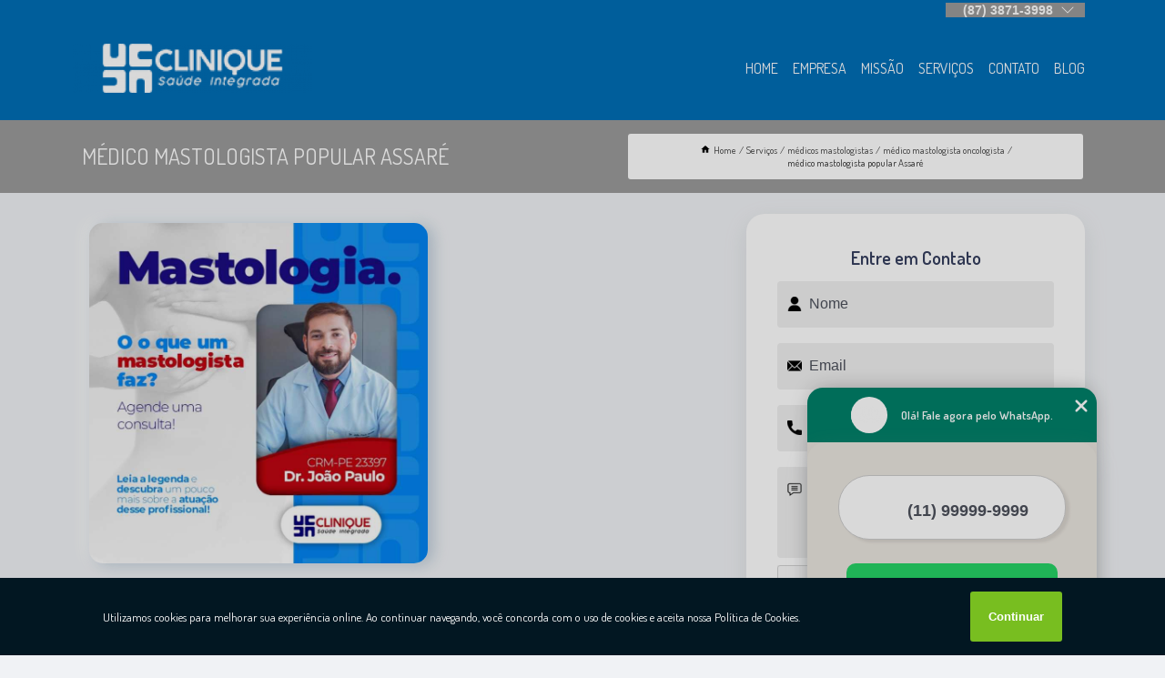

--- FILE ---
content_type: text/html; charset=utf-8
request_url: https://exames.cliniquesaude.com.br/medicos-mastologistas/medico-mastologista-oncologista/medico-mastologista-popular-assare
body_size: 15105
content:
<!DOCTYPE html>
<!--[if lt IE 7]>
<html class="no-js lt-ie9 lt-ie8 lt-ie7"> <![endif]-->
<!--[if IE 7]>
<html class="no-js lt-ie9 lt-ie8"> <![endif]-->
<!--[if IE 8]>
<html class="no-js lt-ie9"> <![endif]-->
<!--[if gt IE 8]><!-->
<html class="no-js" lang="pt-br"> <!--<![endif]-->
<head>

<!-- Google Tag Manager -->
<script>(function(w,d,s,l,i){w[l]=w[l]||[];w[l].push({'gtm.start':
        new Date().getTime(),event:'gtm.js'});var f=d.getElementsByTagName(s)[0],
        j=d.createElement(s),dl=l!='dataLayer'?'&l='+l:'';j.async=true;j.src=
        'https://www.googletagmanager.com/gtm.js?id='+i+dl;f.parentNode.insertBefore(j,f);
        })(window,document,'script','dataLayer','GTM-KBWNBW5');</script>
        <!-- End Google Tag Manager -->


<link rel="preconnect" href="https://fonts.googleapis.com">
  <link rel="preconnect" href="https://fonts.gstatic.com" crossorigin>

  <link rel="preload" href="https://exames.cliniquesaude.com.br/css/theme.css" as="style">
  <link rel="preload" href="https://exames.cliniquesaude.com.br/css/main.css" as="style">
      
  <title>Médico Mastologista Popular Assaré - Médico Mastologista Oncologista        - Clinique Saúde Integrada Exame Admissional em Juazeiro do Norte</title>
    <meta charset="utf-8">
    <link rel="shortcut icon" href="https://exames.cliniquesaude.com.br/imagens/favicon.ico">
    <base href="https://exames.cliniquesaude.com.br/">
            <meta name="google-site-verification" content="NlUFwwzv_9hb_iPna0Mftpk0CJlOLqmMjvNQbWp9dPc"/>
                <meta name="msvalidate.01" content="DCADF5EBCA288EB1BACCE4BA30DF813B"/>
    
        

    
      
    
    <meta name="keywords" content="médico mastologista oncologista, médico, mastologista, oncologista">
    <meta name="viewport" content="width=device-width, initial-scale=1.0">
    <meta name="geo.position"
          content=";">
    <meta name="geo.region" content="">
    <meta name="geo.placename" content="">
    <meta name="ICBM"
          content=",">
    <meta name="robots" content="index,follow">
    <meta name="rating" content="General">
    <meta name="revisit-after" content="7 days">
    <meta name="author" content="Clinique Saúde Integrada">
    <meta property="og:region" content="Brasil">
    <meta property="og:title"
          content="Médico Mastologista Popular Assaré - Médico Mastologista Oncologista - Clinique Saúde Integrada Exame Admissional em Juazeiro do Norte">
    <meta property="og:type" content="article">
    <meta property="og:image"
          content="https://exames.cliniquesaude.com.br/imagens/logo.png">
    <meta property="og:url"
          content="https://exames.cliniquesaude.com.br/medicos-mastologistas/medico-mastologista-oncologista/medico-mastologista-popular-assare">
    <meta property="og:description" content="">
    <meta property="og:site_name" content="Clinique Saúde Integrada">
        <link rel="canonical" href="https://exames.cliniquesaude.com.br/medicos-mastologistas/medico-mastologista-oncologista/medico-mastologista-popular-assare">
    <link rel="stylesheet" href="https://exames.cliniquesaude.com.br/css/theme.css" >
    <link rel="stylesheet" href="https://exames.cliniquesaude.com.br/css/main.css" >
    
    
    <!-- Desenvolvido por BUSCA CLIENTES - www.buscaclientes.com.br -->
</head> 

<body data-pagina="82e56d03bbf85a02353837c5bcfa2aa0">

 <!-- Google Tag Manager (noscript) -->
 <noscript><iframe src="https://www.googletagmanager.com/ns.html?id=GTM-KBWNBW5"
        height="0" width="0" style="display:none;visibility:hidden"></iframe></noscript>
        <!-- End Google Tag Manager (noscript) -->

    <header>
          <!--  -->

  <!-- Inicio do Tell  -->
<div class="contact">

  <div class="wrapper">

    <div class="social-container">
      <ul class="social-icons">
      </ul>

    </div>

    <div class="tel">
      <div id="telefones">
        <p>(87) 3871-3998</p>
        <svg xmlns="http://www.w3.org/2000/svg" width="16" height="16" fill="currentColor" class="bi bi-chevron-down" viewBox="0 0 16 16">
        <path fill-rule="evenodd" d="M1.646 4.646a.5.5 0 0 1 .708 0L8 10.293l5.646-5.647a.5.5 0 0 1 .708.708l-6 6a.5.5 0 0 1-.708 0l-6-6a.5.5 0 0 1 0-.708z"/>
      </svg>
      </div>
      <div class="tel-dropdown">
       
        <p> (87) <span><a rel="nofollow" class="tel follow-click"
              data-origem="cabecalho-telefone-"
              title="Telefone  - Clinique Saúde Integrada"
              href="tel:+558738713998">3871-3998</a>
          </span></p><p> (87) <span><a rel="nofollow" class="tel follow-click"
              data-origem="cabecalho-telefone-2"
              title="Telefone 2 - Clinique Saúde Integrada"
              href="tel:+5587988021480">98802-1480</a>
          </span></p><p> (87) <span><a rel="nofollow" class="tel follow-click"
              data-origem="cabecalho-telefone-3"
              title="Telefone 3 - Clinique Saúde Integrada"
              href="tel:+558738713998">3871-3998</a>
          </span></p><p> (88) <span><a rel="nofollow" class="tel follow-click"
              data-origem="cabecalho-telefone-4"
              title="Telefone 4 - Clinique Saúde Integrada"
              href="tel:+558821413697">2141-3697</a>
          </span></p><p> (88) <span><a rel="nofollow" class="tel follow-click"
              data-origem="cabecalho-telefone-5"
              title="Telefone 5 - Clinique Saúde Integrada"
              href="tel:+5588988856633">98885-6633</a>
          </span></p>        
      </div>

    </div>

  </div>
</div>
<!-- Fim do tel -->
<!-- -->
<nav class="navbar">
    <!--  -->  
  <div class="logo">
    <a href="https://exames.cliniquesaude.com.br/" class="pagina-logo" data-area="paginaLogo"
      title="Clinique Saúde Integrada - Exame Admissional em Juazeiro do Norte">
      <img  src="https://exames.cliniquesaude.com.br/imagens/logo.png" width="250" height="200"
       title="Logo - Clinique Saúde Integrada"
        alt="Médico Mastologista Popular Assaré - Médico Mastologista Oncologista - Clinique Saúde Integrada">
    </a>
  </div>
  <!-- -->
  
  <div class="hamburguer">
    <span></span>
    <span></span>
    <span></span>
  </div>

  <ul class="menu">
            <li><a class="btn-home" data-area="paginaHome"        href="https://exames.cliniquesaude.com.br/"
        title="Home">Home</a></li>        <li><a         href="https://exames.cliniquesaude.com.br/empresa"
        title="Empresa">Empresa</a></li>        <li><a         href="https://exames.cliniquesaude.com.br/missao"
        title="Missão">Missão</a></li>        <li class="dropdown"><a         href="https://exames.cliniquesaude.com.br/servicos"
        title="Serviços">Serviços</a>                            <ul class="sub-menu hidden">                        <li class="dropdown"><a
                                href="https://exames.cliniquesaude.com.br/analises-clinicas"
                                title="análises clínicas">Análises clínicas</a>
                        
                        </li>                        <li class="dropdown"><a
                                href="https://exames.cliniquesaude.com.br/analises-toxicologicas-de-drogas"
                                title="análises toxicológicas de drogas">Análises toxicológicas de drogas</a>
                        
                        </li>                        <li class="dropdown"><a
                                href="https://exames.cliniquesaude.com.br/atestados-de-saude-ocupacional"
                                title="atestados de saúde ocupacional">Atestados de saúde ocupacional</a>
                        
                        </li>                        <li class="dropdown"><a
                                href="https://exames.cliniquesaude.com.br/clinicas-de-coleta-de-exames"
                                title="clínicas de coleta de exames">Clínicas de coleta de exames</a>
                        
                        </li>                        <li class="dropdown"><a
                                href="https://exames.cliniquesaude.com.br/dermatologistas"
                                title="dermatologistas">Dermatologistas</a>
                        
                        </li>                        <li class="dropdown"><a
                                href="https://exames.cliniquesaude.com.br/empresas-de-seguranca-do-trabalho"
                                title="empresas de segurança do trabalho">Empresas de segurança do trabalho</a>
                        
                        </li>                        <li class="dropdown"><a
                                href="https://exames.cliniquesaude.com.br/exames-admissionais"
                                title="exames admissionais">Exames admissionais</a>
                        
                        </li>                        <li class="dropdown"><a
                                href="https://exames.cliniquesaude.com.br/exames-de-imagens"
                                title="exames de imagens">Exames de imagens</a>
                        
                        </li>                        <li class="dropdown"><a
                                href="https://exames.cliniquesaude.com.br/exames-demissionais"
                                title="exames demissionais">Exames demissionais</a>
                        
                        </li>                        <li class="dropdown"><a
                                href="https://exames.cliniquesaude.com.br/exames-laboratoriais"
                                title="exames laboratoriais">Exames laboratoriais</a>
                        
                        </li>                        <li class="dropdown"><a
                                href="https://exames.cliniquesaude.com.br/exames-ocupacionais"
                                title="exames ocupacionais">Exames ocupacionais</a>
                        
                        </li>                        <li class="dropdown"><a
                                href="https://exames.cliniquesaude.com.br/exames-toxicologicos"
                                title="exames toxicológicos">Exames toxicológicos</a>
                        
                        </li>                        <li class="dropdown"><a
                                href="https://exames.cliniquesaude.com.br/exames-toxicologicos-para-funcionarios"
                                title="exames toxicológicos para funcionários">Exames toxicológicos para funcionários</a>
                        
                        </li>                        <li class="dropdown"><a
                                href="https://exames.cliniquesaude.com.br/ltcat"
                                title="ltcat">Ltcat</a>
                        
                        </li>                        <li class="dropdown"><a
                                href="https://exames.cliniquesaude.com.br/medicina-do-trabalho"
                                title="medicina do trabalho">Medicina do trabalho</a>
                        
                        </li>                        <li class="dropdown"><a
                                href="https://exames.cliniquesaude.com.br/medicos-mastologistas"
                                title="médicos mastologistas">Médicos mastologistas</a>
                        
                        </li>                        <li class="dropdown"><a
                                href="https://exames.cliniquesaude.com.br/medicos-nefrologistas"
                                title="médicos nefrologistas">Médicos nefrologistas</a>
                        
                        </li>                        <li class="dropdown"><a
                                href="https://exames.cliniquesaude.com.br/pgr"
                                title="pgr">Pgr</a>
                        
                        </li>                        <li class="dropdown"><a
                                href="https://exames.cliniquesaude.com.br/reumatologistas"
                                title="reumatologistas">Reumatologistas</a>
                        
                        </li>                        <li class="dropdown"><a
                                href="https://exames.cliniquesaude.com.br/saude-ocupacionais"
                                title="saúde ocupacionais">Saúde ocupacionais</a>
                        
                        </li></ul>
            </li>        <li><a         href="https://exames.cliniquesaude.com.br/contato"
        title="Contato">Contato</a></li>
  </ul>

</nav>
    </header>

    <main>
    <div class="wrapper" id="wrapper-category">
    <h1 class="title-wrapper">Médico Mastologista Popular Assaré</h1>
        <div class="container">

<div id="breadcrumb">
		<ol itemscope itemtype="http://schema.org/BreadcrumbList">
								<li><img width="10" height="10" alt="svgImg" src="[data-uri]" style="
					    margin: 1px 4px 0;
					"/>
					<li itemprop="itemListElement" itemscope
						itemtype="http://schema.org/ListItem">
						<a itemprop="item" href="https://exames.cliniquesaude.com.br/">
							<span itemprop="name">Home</span></a>
						<meta itemprop="position" content="1"/>
					</li>
											<li itemprop="itemListElement" itemscope itemtype="http://schema.org/ListItem">
							<a itemprop="item"
							   href="https://exames.cliniquesaude.com.br/servicos">
								<span itemprop="name">Serviços</span></a>
							<meta itemprop="position" content="2"/>
						</li>
												<li itemprop="itemListElement" itemscope itemtype="http://schema.org/ListItem">
							<a itemprop="item"
							   href="https://exames.cliniquesaude.com.br/medicos-mastologistas">
								<span itemprop="name">médicos mastologistas</span></a>
							<meta itemprop="position" content="3"/>
						</li>
												<li itemprop="itemListElement" itemscope itemtype="http://schema.org/ListItem">
							<a itemprop="item"
							   href="https://exames.cliniquesaude.com.br/medico-mastologista-oncologista">
								<span itemprop="name">médico mastologista oncologista</span></a>
							<meta itemprop="position" content="4"/>
						</li>
												<li><span>médico mastologista popular Assaré</span></li>
								</ol>
</div>

</div>

    </div>
        <div class="wrapper text">
            <article class="readMore">
           		<img class="imagem-pagina" src="https://exames.cliniquesaude.com.br/imagens/medico-mastologista-popular.jpg"
                    onclick="openmodal();"
                    id="imagem-"
                    alt="Médico Mastologista Popular Assaré - Médico Mastologista Oncologista"
                    title="Médico Mastologista Popular Assaré - Médico Mastologista Oncologista"
                    width="380" height="380"
                    >
                    <span style="
                        font-size: 12px;

                    ">Clique na imagem para expandir
                    </span>
                <p>O médico mastologista popular Assaré é o especialista responsável por estudar, diagnosticar e tratar de doenças relacionadas às mamas.</p>                Interessado em médico mastologista popular Assaré? Conheça nossos serviços entre eles estão opções variadas do segmento de Clínicas De Dermatologia, como dermatologistas em Juazeiro do Norte, exame toxicológico, dermatologistas, exames de imagens, exame de raio x, dermatologista especialista em cabelo e reumatologistas. Garantimos a satisfação dos clientes através de um atendimento único e alta qualidade para nossos clientes. Oferecemos também a opção de exame de ressonância, exame de ressonância magnética e exame de ultrassom. Assim, não deixe de entrar em contato para saber mais. Teremos o prazer de atender você ou seu empreendimento!            </article>



            <div class="collum-subject" style="max-width : 600px; margin-top: 20px;">
                <div class="formCotacao">
    <form action="https://exames.cliniquesaude.com.br/enviar-cotacao" id="formulario-cotacao" method="post">
        <div class="header">
            <h3>Entre em Contato</h3>
        </div>
        <input type="hidden" name="acao" value="cotacao">
        <input type="hidden" name="produto_nome" value="">
        <input class="url-atual" type="hidden" name="produto_url" value="">
        <input class="url-atual" type="hidden" name="produto_ref" value="">
        <input type="hidden" name="imagem" value="" />
        <input type="hidden" name="site" value="https://exames.cliniquesaude.com.br/" />
        <input type="hidden" name="email" value="comercial@cliniquesaude.com.br" />
                <input type="hidden" name="projeto" value="5881" />

        <div class="item-form" id="campos-formulario">
            
        <img  alt="user" width="16" height="16" src="https://exames.cliniquesaude.com.br/imagens/user.png" class= "icon-form">

            <input  type="text" name="nome" placeholder="Nome" required>
    
            <p class="error-message" id="erro_nome"></p>
            <img alt="mail" width="16" height="16" src="https://exames.cliniquesaude.com.br/imagens/email.png" class= "icon-form">

            <input  type="email" name="email_contato"
                placeholder="Email" required>
            <p class="error-message" id="erro_email_contato"></p>
            <img alt="tel" width="16" height="16" src="https://exames.cliniquesaude.com.br/imagens/call.png" class= "icon-form">

            <input  type="text" name="telefone"
                class="telefone" placeholder="Telefone" required>
            
            <p class="error-message" id="erro_telefone"></p>

            <p class="error-message" id="erro_palavra"></p>
        </div>

        <div class="item-form" id="mensagem-formulario">
        <img  alt="message" width="16" height="16" src="https://exames.cliniquesaude.com.br/imagens/comment.png" class= "icon-form">

            <textarea  name="mensagem"
                placeholder="Sua mensagem"></textarea>
            <p class="error-message" id="erro_mensagem"></p>
           
        </div>
        <div class="clear"></div>

        <div class="cta-formulario">
            <div class="seguranca-cta-formulario">
                <div class="item-cta">
                                        <div class="g-recaptcha" data-sitekey="6LcHBbMgAAAAAODiUCYizVWOc21IcqKaN77EkBtB">
                    </div>
                                    </div>
                <div class="item-cta">
                <button type="button" id="btn-enviar-cotacao" class="btn-verde">Enviar</button>

                    <img  loading="lazy" src="imagens/ajax-loader.gif"  class="image-loading" id="loader-ajax" alt="Aguarde..."
                        title="Aguarde..." style="display:none">
                </div>
            </div>
        </div>

        

    </form>
    </div>
    

    
            </div>



        </div>

        <div class="categorias">
            <div id="prova_social" class="prova_social owl-carousel owl-theme"><div class="item"><div class="review" itemscope itemtype="https://schema.org/Review"><div class="item_review" itemprop="itemReviewed" itemscope itemtype="https://schema.org/Organization"><span itemprop="name">Clinique Saúde Integrada</span></div><span itemprop="reviewRating" itemscope itemtype="https://schema.org/Rating"> <span class="ration" itemprop="ratingValue">5</span> </span> <b><span class="title" itemprop="name">"Recomendo!!"</span> </b><span itemprop="author" itemscope itemtype="https://schema.org/Person"> <span class="name" itemprop="name">Fernanda Paz</span> </span><span class="review_body" itemprop="reviewBody">Foi a Dra. Ylls Brilhante, a reumatologista, quem descobriu o meu problema de saúde porque eu já havia andado em vários médicos e ninguém sabia  o que eu tinha. Agora faço o meu acompanhamento mensal e não sinto mais dores.</span></div></div><div class="item"><div class="review" itemscope itemtype="https://schema.org/Review"><div class="item_review" itemprop="itemReviewed" itemscope itemtype="https://schema.org/Organization"><span itemprop="name">Clinique Saúde Integrada</span></div><span itemprop="reviewRating" itemscope itemtype="https://schema.org/Rating"> <span class="ration" itemprop="ratingValue">5</span> </span> <b><span class="title" itemprop="name">"Recomendo!!"</span> </b><span itemprop="author" itemscope itemtype="https://schema.org/Person"> <span class="name" itemprop="name">Francisco das Chagas</span> </span><span class="review_body" itemprop="reviewBody">A clinique sempre entrega os atestados ocupacional com rapidez. A equipe é bastante eficiente.</span></div></div><div class="item"><div class="review" itemscope itemtype="https://schema.org/Review"><div class="item_review" itemprop="itemReviewed" itemscope itemtype="https://schema.org/Organization"><span itemprop="name">Clinique Saúde Integrada</span></div><span itemprop="reviewRating" itemscope itemtype="https://schema.org/Rating"> <span class="ration" itemprop="ratingValue">5</span> </span> <b><span class="title" itemprop="name">"Recomendo!!"</span> </b><span itemprop="author" itemscope itemtype="https://schema.org/Person"> <span class="name" itemprop="name">Rodrigo Alencar</span> </span><span class="review_body" itemprop="reviewBody">Terceirizei o serviço de medicina e segurança do trabalho para Clinique e não tenho mais que me preocupar com isso, pois a Clinique me dar toda a segurança de um acompanhamento de boa qualidade. Por isso estão em crescimento na empresa.</span></div></div><div class="item"><div class="review" itemscope itemtype="https://schema.org/Review"><div class="item_review" itemprop="itemReviewed" itemscope itemtype="https://schema.org/Organization"><span itemprop="name">Clinique Saúde Integrada</span></div><span itemprop="reviewRating" itemscope itemtype="https://schema.org/Rating"> <span class="ration" itemprop="ratingValue">5</span> </span> <b><span class="title" itemprop="name">"Recomendo!!"</span> </b><span itemprop="author" itemscope itemtype="https://schema.org/Person"> <span class="name" itemprop="name">Luciano Barbosa</span> </span><span class="review_body" itemprop="reviewBody">O toxicológico mais barato e rápido da região, sem falar que a recepcionista nos atende com muito carinho e atenção.</span></div></div><div class="item"><div class="review" itemscope itemtype="https://schema.org/Review"><div class="item_review" itemprop="itemReviewed" itemscope itemtype="https://schema.org/Organization"><span itemprop="name">Clinique Saúde Integrada</span></div><span itemprop="reviewRating" itemscope itemtype="https://schema.org/Rating"> <span class="ration" itemprop="ratingValue">5</span> </span> <b><span class="title" itemprop="name">"Recomendo!!"</span> </b><span itemprop="author" itemscope itemtype="https://schema.org/Person"> <span class="name" itemprop="name">Gabriela Silva</span> </span><span class="review_body" itemprop="reviewBody">Fiz alguns exames laboratoriais na Clinique e fiquei impressionada com a rapidez do resultado. Parabéns!</span></div></div></div>        </div>

        <div class="categorias">
        
<h3 style="text-align: center">Pesquisas relacionadas</h3>

        <div id="owl-thumbs" class="owl-carousel owl-theme">
                <div class="item img-big">
            <figure>

            <a href="https://exames.cliniquesaude.com.br/medicos-mastologistas/medico-mastologista-oncologista/medico-mastologista-particular-exu" class="galeria-thumb"
               title="médico mastologista particular Exú">
                <img loading="lazy" src="https://exames.cliniquesaude.com.br/imagens/thumb/medico-mastologista-particular.jpg" alt="médico mastologista particular Exú"
                     title="médico mastologista particular Exú" width="160" height="160"></a>

                     <figcaption> <h4>
                <a href="https://exames.cliniquesaude.com.br/medicos-mastologistas/medico-mastologista-oncologista/medico-mastologista-particular-exu" class="lightbox titulo-galeria"
                   title="médico mastologista particular Exú">médico mastologista particular Exú</a></h4>
                   </a></figcaption>
            
            </figure>
            
        </div>
    
                <div class="item img-big">
            <figure>

            <a href="https://exames.cliniquesaude.com.br/medicos-mastologistas/medico-mastologista-oncologista/medico-mastologista-infantil-cariri" class="galeria-thumb"
               title="médico mastologista infantil Cariri">
                <img loading="lazy" src="https://exames.cliniquesaude.com.br/imagens/thumb/medico-mastologista-infantil.jpg" alt="médico mastologista infantil Cariri"
                     title="médico mastologista infantil Cariri" width="160" height="160"></a>

                     <figcaption> <h4>
                <a href="https://exames.cliniquesaude.com.br/medicos-mastologistas/medico-mastologista-oncologista/medico-mastologista-infantil-cariri" class="lightbox titulo-galeria"
                   title="médico mastologista infantil Cariri">médico mastologista infantil Cariri</a></h4>
                   </a></figcaption>
            
            </figure>
            
        </div>
    
                <div class="item img-big">
            <figure>

            <a href="https://exames.cliniquesaude.com.br/medicos-mastologistas/medico-mastologista-oncologista/onde-encontrar-medico-com-especialidade-mastologista-mauriti" class="galeria-thumb"
               title="onde encontrar médico com especialidade mastologista Mauriti">
                <img loading="lazy" src="https://exames.cliniquesaude.com.br/imagens/thumb/onde-encontrar-medico-com-especialidade-mastologista.jpg" alt="onde encontrar médico com especialidade mastologista Mauriti"
                     title="onde encontrar médico com especialidade mastologista Mauriti" width="160" height="160"></a>

                     <figcaption> <h4>
                <a href="https://exames.cliniquesaude.com.br/medicos-mastologistas/medico-mastologista-oncologista/onde-encontrar-medico-com-especialidade-mastologista-mauriti" class="lightbox titulo-galeria"
                   title="onde encontrar médico com especialidade mastologista Mauriti">onde encontrar médico com especialidade mastologista Mauriti</a></h4>
                   </a></figcaption>
            
            </figure>
            
        </div>
    
                <div class="item img-big">
            <figure>

            <a href="https://exames.cliniquesaude.com.br/medicos-mastologistas/medico-mastologista-oncologista/medico-mastologista-particular-serra-talhada" class="galeria-thumb"
               title="médico mastologista particular Serra Talhada">
                <img loading="lazy" src="https://exames.cliniquesaude.com.br/imagens/thumb/medico-mastologista-particular.jpg" alt="médico mastologista particular Serra Talhada"
                     title="médico mastologista particular Serra Talhada" width="160" height="160"></a>

                     <figcaption> <h4>
                <a href="https://exames.cliniquesaude.com.br/medicos-mastologistas/medico-mastologista-oncologista/medico-mastologista-particular-serra-talhada" class="lightbox titulo-galeria"
                   title="médico mastologista particular Serra Talhada">médico mastologista particular Serra Talhada</a></h4>
                   </a></figcaption>
            
            </figure>
            
        </div>
    
                <div class="item img-big">
            <figure>

            <a href="https://exames.cliniquesaude.com.br/medicos-mastologistas/medico-mastologista-oncologista/medico-mastologista-infantil-marcar-farias-brito" class="galeria-thumb"
               title="médico mastologista infantil marcar Farias Brito">
                <img loading="lazy" src="https://exames.cliniquesaude.com.br/imagens/thumb/medico-mastologista-infantil-marcar.jpg" alt="médico mastologista infantil marcar Farias Brito"
                     title="médico mastologista infantil marcar Farias Brito" width="160" height="160"></a>

                     <figcaption> <h4>
                <a href="https://exames.cliniquesaude.com.br/medicos-mastologistas/medico-mastologista-oncologista/medico-mastologista-infantil-marcar-farias-brito" class="lightbox titulo-galeria"
                   title="médico mastologista infantil marcar Farias Brito">médico mastologista infantil marcar Farias Brito</a></h4>
                   </a></figcaption>
            
            </figure>
            
        </div>
    
                <div class="item img-big">
            <figure>

            <a href="https://exames.cliniquesaude.com.br/medicos-mastologistas/medico-mastologista-oncologista/medico-mastologista-para-mulheres-ceara" class="galeria-thumb"
               title="médico mastologista para mulheres Ceará">
                <img loading="lazy" src="https://exames.cliniquesaude.com.br/imagens/thumb/medico-mastologista-para-mulheres.jpg" alt="médico mastologista para mulheres Ceará"
                     title="médico mastologista para mulheres Ceará" width="160" height="160"></a>

                     <figcaption> <h4>
                <a href="https://exames.cliniquesaude.com.br/medicos-mastologistas/medico-mastologista-oncologista/medico-mastologista-para-mulheres-ceara" class="lightbox titulo-galeria"
                   title="médico mastologista para mulheres Ceará">médico mastologista para mulheres Ceará</a></h4>
                   </a></figcaption>
            
            </figure>
            
        </div>
    
                <div class="item img-big">
            <figure>

            <a href="https://exames.cliniquesaude.com.br/medicos-mastologistas/medico-mastologista-oncologista/medico-mastologista-especialista-em-mama-marcar-ceara" class="galeria-thumb"
               title="médico mastologista especialista em mama marcar Ceará">
                <img loading="lazy" src="https://exames.cliniquesaude.com.br/imagens/thumb/medico-mastologista-especialista-em-mama-marcar.jpg" alt="médico mastologista especialista em mama marcar Ceará"
                     title="médico mastologista especialista em mama marcar Ceará" width="160" height="160"></a>

                     <figcaption> <h4>
                <a href="https://exames.cliniquesaude.com.br/medicos-mastologistas/medico-mastologista-oncologista/medico-mastologista-especialista-em-mama-marcar-ceara" class="lightbox titulo-galeria"
                   title="médico mastologista especialista em mama marcar Ceará">médico mastologista especialista em mama marcar Ceará</a></h4>
                   </a></figcaption>
            
            </figure>
            
        </div>
    
                <div class="item img-big">
            <figure>

            <a href="https://exames.cliniquesaude.com.br/medicos-mastologistas/medico-mastologista-oncologista/onde-encontrar-medico-mastologista-infantil-pajeu" class="galeria-thumb"
               title="onde encontrar médico mastologista infantil Pajeú">
                <img loading="lazy" src="https://exames.cliniquesaude.com.br/imagens/thumb/onde-encontrar-medico-mastologista-infantil.jpg" alt="onde encontrar médico mastologista infantil Pajeú"
                     title="onde encontrar médico mastologista infantil Pajeú" width="160" height="160"></a>

                     <figcaption> <h4>
                <a href="https://exames.cliniquesaude.com.br/medicos-mastologistas/medico-mastologista-oncologista/onde-encontrar-medico-mastologista-infantil-pajeu" class="lightbox titulo-galeria"
                   title="onde encontrar médico mastologista infantil Pajeú">onde encontrar médico mastologista infantil Pajeú</a></h4>
                   </a></figcaption>
            
            </figure>
            
        </div>
    
                <div class="item img-big">
            <figure>

            <a href="https://exames.cliniquesaude.com.br/medicos-mastologistas/medico-mastologista-oncologista/onde-encontrar-medico-mastologista-proximo-de-mim-sao-jose-de-belmonte" class="galeria-thumb"
               title="onde encontrar médico mastologista próximo de mim São José de Belmonte">
                <img loading="lazy" src="https://exames.cliniquesaude.com.br/imagens/thumb/onde-encontrar-medico-mastologista-proximo-de-mim.jpg" alt="onde encontrar médico mastologista próximo de mim São José de Belmonte"
                     title="onde encontrar médico mastologista próximo de mim São José de Belmonte" width="160" height="160"></a>

                     <figcaption> <h4>
                <a href="https://exames.cliniquesaude.com.br/medicos-mastologistas/medico-mastologista-oncologista/onde-encontrar-medico-mastologista-proximo-de-mim-sao-jose-de-belmonte" class="lightbox titulo-galeria"
                   title="onde encontrar médico mastologista próximo de mim São José de Belmonte">onde encontrar médico mastologista próximo de mim São José de Belmonte</a></h4>
                   </a></figcaption>
            
            </figure>
            
        </div>
    
                <div class="item img-big">
            <figure>

            <a href="https://exames.cliniquesaude.com.br/medicos-mastologistas/medico-mastologista-oncologista/medico-com-especialidade-mastologista-mirandiba" class="galeria-thumb"
               title="médico com especialidade mastologista Mirandiba">
                <img loading="lazy" src="https://exames.cliniquesaude.com.br/imagens/thumb/medico-com-especialidade-mastologista.jpg" alt="médico com especialidade mastologista Mirandiba"
                     title="médico com especialidade mastologista Mirandiba" width="160" height="160"></a>

                     <figcaption> <h4>
                <a href="https://exames.cliniquesaude.com.br/medicos-mastologistas/medico-mastologista-oncologista/medico-com-especialidade-mastologista-mirandiba" class="lightbox titulo-galeria"
                   title="médico com especialidade mastologista Mirandiba">médico com especialidade mastologista Mirandiba</a></h4>
                   </a></figcaption>
            
            </figure>
            
        </div>
    
            </div>

        </div>
        <div class="copyright">O conteúdo do texto
            "<strong>Médico Mastologista Popular Assaré</strong>" é de direito reservado. Sua
            reprodução, parcial ou total, mesmo citando nossos links, é proibida sem a autorização do autor.
            Crime de violação de direito autoral &ndash; artigo 184 do Código Penal &ndash; <a
                title="Lei de direitos autorais" target="_blank"
                href="http://www.planalto.gov.br/Ccivil_03/Leis/L9610.htm" rel="noreferrer">Lei 9610/98 - Lei
                de direitos autorais</a>.
        </div>

    </main>
    </div><!-- .wrapper -->

    <div id="modal_img" hidden>
            <div class="ogranize_modal">
                <span onclick="closedmodal();"> X </span>
                <img class="showimg" src="https://exames.cliniquesaude.com.br/imagens/medico-mastologista-popular.jpg"
                alt="Médico Mastologista Popular Assaré - Médico Mastologista Oncologista"
                    title="Médico Mastologista Popular Assaré - Médico Mastologista Oncologista">
            </div>
    </div>

    <footer>
    <aside class="categorias-footer">
        <h2>
            <a href="https://exames.cliniquesaude.com.br/servicos"
                title="Serviços - Clinique Saúde Integrada Exame Admissional em Juazeiro do Norte">Serviços</a>
        </h2>
        <nav>
            <ul class="cssmenu" id="accordian">
                                <li class="dropdown">
                    <a class="dropdown-toggle" href="https://exames.cliniquesaude.com.br/analises-clinicas"
                        title="Análises Clínicas">Análises Clínicas</a>
                    <ul class="sub-menu subcategoria-menu">
                                                <li>
                            <a href="https://exames.cliniquesaude.com.br/analise-clinica-do-hemograma"
                                title="Análise Clínica do Hemograma">Análise Clínica do Hemograma</a>
                        </li>

                                                <li>
                            <a href="https://exames.cliniquesaude.com.br/analise-clinica-laboratorial"
                                title="Análise Clínica Laboratorial">Análise Clínica Laboratorial</a>
                        </li>

                                                <li>
                            <a href="https://exames.cliniquesaude.com.br/analise-clinica-para-exame-de-sangue"
                                title="Análise Clínica para Exame de Sangue">Análise Clínica para Exame de Sangue</a>
                        </li>

                                                <li>
                            <a href="https://exames.cliniquesaude.com.br/analise-clinica-popular"
                                title="Análise Clínica Popular">Análise Clínica Popular</a>
                        </li>

                                                <li>
                            <a href="https://exames.cliniquesaude.com.br/analise-clinica-que-atende-convenios"
                                title="Análise Clínica Que Atende Convênios">Análise Clínica Que Atende Convênios</a>
                        </li>

                                                <li>
                            <a href="https://exames.cliniquesaude.com.br/clinica-de-analise-laboratorial"
                                title="Clínica de Análise Laboratorial">Clínica de Análise Laboratorial</a>
                        </li>

                                                <li>
                            <a href="https://exames.cliniquesaude.com.br/clinica-de-analise-laboratorial-para-exame-de-creatina"
                                title="Clínica de Análise Laboratorial para Exame de Creatina">Clínica de Análise Laboratorial para Exame de Creatina</a>
                        </li>

                                                <li>
                            <a href="https://exames.cliniquesaude.com.br/clinica-de-analise-laboratorial-para-exame-de-glicose"
                                title="Clínica de Análise Laboratorial para Exame de Glicose">Clínica de Análise Laboratorial para Exame de Glicose</a>
                        </li>

                                                <li>
                            <a href="https://exames.cliniquesaude.com.br/clinica-de-analise-laboratorial-para-exame-de-sangue"
                                title="Clínica de Análise Laboratorial para Exame de Sangue">Clínica de Análise Laboratorial para Exame de Sangue</a>
                        </li>

                                                <li>
                            <a href="https://exames.cliniquesaude.com.br/clinica-de-analise-laboratorial-para-exame-de-sodio"
                                title="Clínica de Análise Laboratorial para Exame de Sódio">Clínica de Análise Laboratorial para Exame de Sódio</a>
                        </li>

                                                <li>
                            <a href="https://exames.cliniquesaude.com.br/clinica-de-analise-laboratorial-para-urocultura"
                                title="Clínica de Análise Laboratorial para Urocultura">Clínica de Análise Laboratorial para Urocultura</a>
                        </li>

                                                <li>
                            <a href="https://exames.cliniquesaude.com.br/laboratorio-de-analise-clinica-infantil"
                                title="Laboratório de Análise Clínica Infantil">Laboratório de Análise Clínica Infantil</a>
                        </li>

                                            </ul>
                </li>
                                <li class="dropdown">
                    <a class="dropdown-toggle" href="https://exames.cliniquesaude.com.br/analises-toxicologicas-de-drogas"
                        title="Análises Toxicológicas de Drogas">Análises Toxicológicas de Drogas</a>
                    <ul class="sub-menu subcategoria-menu">
                                                <li>
                            <a href="https://exames.cliniquesaude.com.br/analise-toxicologica-de-benzodiazepinicos"
                                title="Análise Toxicológica de Benzodiazepínicos">Análise Toxicológica de Benzodiazepínicos</a>
                        </li>

                                                <li>
                            <a href="https://exames.cliniquesaude.com.br/analise-toxicologica-de-cocaina"
                                title="Análise Toxicológica de Cocaína">Análise Toxicológica de Cocaína</a>
                        </li>

                                                <li>
                            <a href="https://exames.cliniquesaude.com.br/analise-toxicologica-de-codeina"
                                title="Análise Toxicológica de Codeína">Análise Toxicológica de Codeína</a>
                        </li>

                                                <li>
                            <a href="https://exames.cliniquesaude.com.br/analise-toxicologica-de-crack"
                                title="Análise Toxicológica de Crack">Análise Toxicológica de Crack</a>
                        </li>

                                                <li>
                            <a href="https://exames.cliniquesaude.com.br/analise-toxicologica-de-drogas-clt"
                                title="Análise Toxicológica de Drogas Clt">Análise Toxicológica de Drogas Clt</a>
                        </li>

                                                <li>
                            <a href="https://exames.cliniquesaude.com.br/analise-toxicologica-de-drogas-com-cabelo"
                                title="Análise Toxicológica de Drogas com Cabelo">Análise Toxicológica de Drogas com Cabelo</a>
                        </li>

                                                <li>
                            <a href="https://exames.cliniquesaude.com.br/analise-toxicologica-de-drogas-em-urina"
                                title="Análise Toxicológica de Drogas em Urina">Análise Toxicológica de Drogas em Urina</a>
                        </li>

                                                <li>
                            <a href="https://exames.cliniquesaude.com.br/analise-toxicologica-de-heroina"
                                title="Análise Toxicológica de Heroína">Análise Toxicológica de Heroína</a>
                        </li>

                                                <li>
                            <a href="https://exames.cliniquesaude.com.br/analise-toxicologica-de-morfina"
                                title="Análise Toxicológica de Morfina">Análise Toxicológica de Morfina</a>
                        </li>

                                                <li>
                            <a href="https://exames.cliniquesaude.com.br/analise-toxicologica-de-rebite"
                                title="Análise Toxicológica de Rebite">Análise Toxicológica de Rebite</a>
                        </li>

                                                <li>
                            <a href="https://exames.cliniquesaude.com.br/analise-toxicologica-de-extase"
                                title="Análise Toxicológica de êxtase">Análise Toxicológica de êxtase</a>
                        </li>

                                                <li>
                            <a href="https://exames.cliniquesaude.com.br/analise-toxicologica-para-drogas"
                                title="Análise Toxicológica para Drogas">Análise Toxicológica para Drogas</a>
                        </li>

                                            </ul>
                </li>
                                <li class="dropdown">
                    <a class="dropdown-toggle" href="https://exames.cliniquesaude.com.br/atestados-de-saude-ocupacional"
                        title="Atestados de Saúde Ocupacional">Atestados de Saúde Ocupacional</a>
                    <ul class="sub-menu subcategoria-menu">
                                                <li>
                            <a href="https://exames.cliniquesaude.com.br/atestado-de-saude-ocupacional"
                                title="Atestado de Saúde Ocupacional">Atestado de Saúde Ocupacional</a>
                        </li>

                                                <li>
                            <a href="https://exames.cliniquesaude.com.br/atestado-de-saude-ocupacional-admissional"
                                title="Atestado de Saúde Ocupacional Admissional">Atestado de Saúde Ocupacional Admissional</a>
                        </li>

                                                <li>
                            <a href="https://exames.cliniquesaude.com.br/atestado-de-saude-ocupacional-autonomo"
                                title="Atestado de Saúde Ocupacional Autônomo">Atestado de Saúde Ocupacional Autônomo</a>
                        </li>

                                                <li>
                            <a href="https://exames.cliniquesaude.com.br/atestado-de-saude-ocupacional-medico-do-trabalho"
                                title="Atestado de Saúde Ocupacional Médico do Trabalho">Atestado de Saúde Ocupacional Médico do Trabalho</a>
                        </li>

                                                <li>
                            <a href="https://exames.cliniquesaude.com.br/atestado-de-saude-ocupacional-para-estagiario"
                                title="Atestado de Saúde Ocupacional para Estagiário">Atestado de Saúde Ocupacional para Estagiário</a>
                        </li>

                                                <li>
                            <a href="https://exames.cliniquesaude.com.br/atestado-de-saude-ocupacional-para-manipuladores-de-alimentos"
                                title="Atestado de Saúde Ocupacional para Manipuladores de Alimentos">Atestado de Saúde Ocupacional para Manipuladores de Alimentos</a>
                        </li>

                                                <li>
                            <a href="https://exames.cliniquesaude.com.br/atestado-de-saude-ocupacional-para-mudanca-de-funcao"
                                title="Atestado de Saúde Ocupacional para Mudança de Função">Atestado de Saúde Ocupacional para Mudança de Função</a>
                        </li>

                                                <li>
                            <a href="https://exames.cliniquesaude.com.br/atestado-de-saude-ocupacional-para-retorno-ao-trabalho"
                                title="Atestado de Saúde Ocupacional para Retorno ao Trabalho">Atestado de Saúde Ocupacional para Retorno ao Trabalho</a>
                        </li>

                                                <li>
                            <a href="https://exames.cliniquesaude.com.br/atestado-de-saude-ocupacional-periodico"
                                title="Atestado de Saúde Ocupacional Periódico">Atestado de Saúde Ocupacional Periódico</a>
                        </li>

                                                <li>
                            <a href="https://exames.cliniquesaude.com.br/atestado-de-saude-ocupacional-trabalho"
                                title="Atestado de Saúde Ocupacional Trabalho">Atestado de Saúde Ocupacional Trabalho</a>
                        </li>

                                                <li>
                            <a href="https://exames.cliniquesaude.com.br/atestado-ocupacional-de-saude"
                                title="Atestado Ocupacional de Saúde">Atestado Ocupacional de Saúde</a>
                        </li>

                                                <li>
                            <a href="https://exames.cliniquesaude.com.br/atestado-saude-ocupacional-demissional"
                                title="Atestado Saúde Ocupacional Demissional">Atestado Saúde Ocupacional Demissional</a>
                        </li>

                                            </ul>
                </li>
                                <li class="dropdown">
                    <a class="dropdown-toggle" href="https://exames.cliniquesaude.com.br/clinicas-de-coleta-de-exames"
                        title="Clínicas de Coleta de Exames">Clínicas de Coleta de Exames</a>
                    <ul class="sub-menu subcategoria-menu">
                                                <li>
                            <a href="https://exames.cliniquesaude.com.br/clinica-de-coleta-de-amostras-para-exame"
                                title="Clínica de Coleta de Amostras para Exame">Clínica de Coleta de Amostras para Exame</a>
                        </li>

                                                <li>
                            <a href="https://exames.cliniquesaude.com.br/clinica-de-coleta-de-amostras-para-exames-toxicologicos"
                                title="Clínica de Coleta de Amostras para Exames Toxicológicos">Clínica de Coleta de Amostras para Exames Toxicológicos</a>
                        </li>

                                                <li>
                            <a href="https://exames.cliniquesaude.com.br/clinica-de-coleta-de-cabelo-para-exame"
                                title="Clínica de Coleta de Cabelo para Exame">Clínica de Coleta de Cabelo para Exame</a>
                        </li>

                                                <li>
                            <a href="https://exames.cliniquesaude.com.br/clinica-de-coleta-de-cabelo-para-exame-toxicologico"
                                title="Clínica de Coleta de Cabelo para Exame Toxicológico">Clínica de Coleta de Cabelo para Exame Toxicológico</a>
                        </li>

                                                <li>
                            <a href="https://exames.cliniquesaude.com.br/clinica-de-coleta-de-exame-para-contratacao"
                                title="Clínica de Coleta de Exame para Contratação">Clínica de Coleta de Exame para Contratação</a>
                        </li>

                                                <li>
                            <a href="https://exames.cliniquesaude.com.br/clinica-de-coleta-de-exame-para-renovacao-de-cnh"
                                title="Clínica de Coleta de Exame para Renovação de Cnh">Clínica de Coleta de Exame para Renovação de Cnh</a>
                        </li>

                                                <li>
                            <a href="https://exames.cliniquesaude.com.br/clinica-de-coleta-de-exame-toxicologico"
                                title="Clínica de Coleta de Exame Toxicológico">Clínica de Coleta de Exame Toxicológico</a>
                        </li>

                                                <li>
                            <a href="https://exames.cliniquesaude.com.br/clinica-de-coleta-de-exames-para-motorista"
                                title="Clínica de Coleta de Exames para Motorista">Clínica de Coleta de Exames para Motorista</a>
                        </li>

                                                <li>
                            <a href="https://exames.cliniquesaude.com.br/clinica-de-coleta-de-saliva-para-exame"
                                title="Clínica de Coleta de Saliva para Exame">Clínica de Coleta de Saliva para Exame</a>
                        </li>

                                                <li>
                            <a href="https://exames.cliniquesaude.com.br/clinica-de-coleta-de-saliva-para-exame-toxicologico"
                                title="Clínica de Coleta de Saliva para Exame Toxicológico">Clínica de Coleta de Saliva para Exame Toxicológico</a>
                        </li>

                                                <li>
                            <a href="https://exames.cliniquesaude.com.br/clinica-de-coleta-de-urina-para-exame"
                                title="Clínica de Coleta de Urina para Exame">Clínica de Coleta de Urina para Exame</a>
                        </li>

                                                <li>
                            <a href="https://exames.cliniquesaude.com.br/clinica-de-coleta-de-urina-para-exame-toxicologico"
                                title="Clínica de Coleta de Urina para Exame Toxicológico">Clínica de Coleta de Urina para Exame Toxicológico</a>
                        </li>

                                            </ul>
                </li>
                                <li class="dropdown">
                    <a class="dropdown-toggle" href="https://exames.cliniquesaude.com.br/dermatologistas"
                        title="Dermatologistas">Dermatologistas</a>
                    <ul class="sub-menu subcategoria-menu">
                                                <li>
                            <a href="https://exames.cliniquesaude.com.br/dermatologista"
                                title="Dermatologista">Dermatologista</a>
                        </li>

                                                <li>
                            <a href="https://exames.cliniquesaude.com.br/dermatologista-especialista-em-acne"
                                title="Dermatologista Especialista em Acne">Dermatologista Especialista em Acne</a>
                        </li>

                                                <li>
                            <a href="https://exames.cliniquesaude.com.br/dermatologista-especialista-em-cabelo"
                                title="Dermatologista Especialista em Cabelo">Dermatologista Especialista em Cabelo</a>
                        </li>

                                                <li>
                            <a href="https://exames.cliniquesaude.com.br/dermatologista-especialista-em-cicatriz"
                                title="Dermatologista Especialista em Cicatriz">Dermatologista Especialista em Cicatriz</a>
                        </li>

                                                <li>
                            <a href="https://exames.cliniquesaude.com.br/dermatologista-especialista-em-doencas-de-pele"
                                title="Dermatologista Especialista em Doenças de Pele">Dermatologista Especialista em Doenças de Pele</a>
                        </li>

                                                <li>
                            <a href="https://exames.cliniquesaude.com.br/dermatologista-especialista-em-mucosas"
                                title="Dermatologista Especialista em Mucosas">Dermatologista Especialista em Mucosas</a>
                        </li>

                                                <li>
                            <a href="https://exames.cliniquesaude.com.br/dermatologista-especialista-em-pelos"
                                title="Dermatologista Especialista em pelos">Dermatologista Especialista em pelos</a>
                        </li>

                                                <li>
                            <a href="https://exames.cliniquesaude.com.br/dermatologista-especialista-em-queda-de-cabelo"
                                title="Dermatologista Especialista em Queda de Cabelo">Dermatologista Especialista em Queda de Cabelo</a>
                        </li>

                                                <li>
                            <a href="https://exames.cliniquesaude.com.br/dermatologista-especialista-em-unha-encravada"
                                title="Dermatologista Especialista em Unha Encravada">Dermatologista Especialista em Unha Encravada</a>
                        </li>

                                                <li>
                            <a href="https://exames.cliniquesaude.com.br/dermatologista-especialista-em-unhas"
                                title="Dermatologista Especialista em Unhas">Dermatologista Especialista em Unhas</a>
                        </li>

                                                <li>
                            <a href="https://exames.cliniquesaude.com.br/dermatologista-juazeiro-do-norte"
                                title="Dermatologista Juazeiro do Norte">Dermatologista Juazeiro do Norte</a>
                        </li>

                                                <li>
                            <a href="https://exames.cliniquesaude.com.br/dermatologista-salgueiro"
                                title="Dermatologista Salgueiro">Dermatologista Salgueiro</a>
                        </li>

                                            </ul>
                </li>
                                <li class="dropdown">
                    <a class="dropdown-toggle" href="https://exames.cliniquesaude.com.br/empresas-de-seguranca-do-trabalho"
                        title="Empresas de Segurança do Trabalho">Empresas de Segurança do Trabalho</a>
                    <ul class="sub-menu subcategoria-menu">
                                                <li>
                            <a href="https://exames.cliniquesaude.com.br/comissao-interna-de-prevencao-do-trabalho"
                                title="Comissão Interna de Prevenção do Trabalho">Comissão Interna de Prevenção do Trabalho</a>
                        </li>

                                                <li>
                            <a href="https://exames.cliniquesaude.com.br/consultoria-de-seguranca-do-trabalho"
                                title="Consultoria de Segurança do Trabalho">Consultoria de Segurança do Trabalho</a>
                        </li>

                                                <li>
                            <a href="https://exames.cliniquesaude.com.br/empresa-de-higiene-e-seguranca-no-trabalho"
                                title="Empresa de Higiene e Segurança no Trabalho">Empresa de Higiene e Segurança no Trabalho</a>
                        </li>

                                                <li>
                            <a href="https://exames.cliniquesaude.com.br/empresa-de-seguranca-do-trabalho"
                                title="Empresa de Segurança do Trabalho">Empresa de Segurança do Trabalho</a>
                        </li>

                                                <li>
                            <a href="https://exames.cliniquesaude.com.br/empresa-de-seguranca-no-trabalho"
                                title="Empresa de Segurança no Trabalho">Empresa de Segurança no Trabalho</a>
                        </li>

                                                <li>
                            <a href="https://exames.cliniquesaude.com.br/empresa-para-seguranca-do-trabalho"
                                title="Empresa para Segurança do Trabalho">Empresa para Segurança do Trabalho</a>
                        </li>

                                                <li>
                            <a href="https://exames.cliniquesaude.com.br/empresa-seguranca-do-trabalho"
                                title="Empresa Segurança do Trabalho">Empresa Segurança do Trabalho</a>
                        </li>

                                                <li>
                            <a href="https://exames.cliniquesaude.com.br/prevencao-e-seguranca-no-trabalho-em-servico-de-saude"
                                title="Prevenção e Segurança no Trabalho em Serviço de Saúde">Prevenção e Segurança no Trabalho em Serviço de Saúde</a>
                        </li>

                                                <li>
                            <a href="https://exames.cliniquesaude.com.br/seguranca-e-saude-no-trabalho-em-servico-de-saude"
                                title="Segurança e Saúde no Trabalho em Serviço de Saúde">Segurança e Saúde no Trabalho em Serviço de Saúde</a>
                        </li>

                                                <li>
                            <a href="https://exames.cliniquesaude.com.br/seguranca-no-trabalho-em-servico-de-saude"
                                title="Segurança no Trabalho em Serviço de Saúde">Segurança no Trabalho em Serviço de Saúde</a>
                        </li>

                                                <li>
                            <a href="https://exames.cliniquesaude.com.br/servico-de-seguranca-do-trabalho"
                                title="Serviço de Segurança do Trabalho">Serviço de Segurança do Trabalho</a>
                        </li>

                                                <li>
                            <a href="https://exames.cliniquesaude.com.br/servico-para-seguranca-do-trabalho"
                                title="Serviço para Segurança do Trabalho">Serviço para Segurança do Trabalho</a>
                        </li>

                                            </ul>
                </li>
                                <li class="dropdown">
                    <a class="dropdown-toggle" href="https://exames.cliniquesaude.com.br/exames-admissionais"
                        title="Exames Admissionais">Exames Admissionais</a>
                    <ul class="sub-menu subcategoria-menu">
                                                <li>
                            <a href="https://exames.cliniquesaude.com.br/exame-admissional"
                                title="Exame Admissional">Exame Admissional</a>
                        </li>

                                                <li>
                            <a href="https://exames.cliniquesaude.com.br/exame-admissional-aso"
                                title="Exame Admissional Aso">Exame Admissional Aso</a>
                        </li>

                                                <li>
                            <a href="https://exames.cliniquesaude.com.br/exame-admissional-de-sangue"
                                title="Exame Admissional de Sangue">Exame Admissional de Sangue</a>
                        </li>

                                                <li>
                            <a href="https://exames.cliniquesaude.com.br/exame-admissional-e-demissional"
                                title="Exame Admissional e Demissional">Exame Admissional e Demissional</a>
                        </li>

                                                <li>
                            <a href="https://exames.cliniquesaude.com.br/exame-admissional-toxicologico-para-habilitacao"
                                title="Exame Admissional Toxicológico para Habilitação">Exame Admissional Toxicológico para Habilitação</a>
                        </li>

                                                <li>
                            <a href="https://exames.cliniquesaude.com.br/exame-clinico-admissional"
                                title="Exame Clínico Admissional">Exame Clínico Admissional</a>
                        </li>

                                                <li>
                            <a href="https://exames.cliniquesaude.com.br/exame-de-admissao"
                                title="Exame de Admissão">Exame de Admissão</a>
                        </li>

                                                <li>
                            <a href="https://exames.cliniquesaude.com.br/exame-de-sangue-admissional"
                                title="Exame de Sangue Admissional">Exame de Sangue Admissional</a>
                        </li>

                                                <li>
                            <a href="https://exames.cliniquesaude.com.br/exame-medico-admissional"
                                title="Exame Médico Admissional">Exame Médico Admissional</a>
                        </li>

                                                <li>
                            <a href="https://exames.cliniquesaude.com.br/exame-ocupacional-admissional"
                                title="Exame Ocupacional Admissional">Exame Ocupacional Admissional</a>
                        </li>

                                                <li>
                            <a href="https://exames.cliniquesaude.com.br/exame-pre-admissional"
                                title="Exame Pré Admissional">Exame Pré Admissional</a>
                        </li>

                                                <li>
                            <a href="https://exames.cliniquesaude.com.br/exame-toxicologico-admissional-clt"
                                title="Exame Toxicológico Admissional Clt">Exame Toxicológico Admissional Clt</a>
                        </li>

                                            </ul>
                </li>
                                <li class="dropdown">
                    <a class="dropdown-toggle" href="https://exames.cliniquesaude.com.br/exames-de-imagens"
                        title="Exames de Imagens">Exames de Imagens</a>
                    <ul class="sub-menu subcategoria-menu">
                                                <li>
                            <a href="https://exames.cliniquesaude.com.br/exame-de-imagem"
                                title="Exame de Imagem">Exame de Imagem</a>
                        </li>

                                                <li>
                            <a href="https://exames.cliniquesaude.com.br/exame-de-imagem-da-coluna"
                                title="Exame de Imagem da Coluna">Exame de Imagem da Coluna</a>
                        </li>

                                                <li>
                            <a href="https://exames.cliniquesaude.com.br/exame-de-imagem-juazeiro-do-norte"
                                title="Exame de Imagem Juazeiro do Norte">Exame de Imagem Juazeiro do Norte</a>
                        </li>

                                                <li>
                            <a href="https://exames.cliniquesaude.com.br/exame-de-imagem-pulmao"
                                title="Exame de Imagem Pulmão">Exame de Imagem Pulmão</a>
                        </li>

                                                <li>
                            <a href="https://exames.cliniquesaude.com.br/exame-de-imagem-salgueiro"
                                title="Exame de Imagem Salgueiro">Exame de Imagem Salgueiro</a>
                        </li>

                                                <li>
                            <a href="https://exames.cliniquesaude.com.br/exame-de-imagem-ultrassom"
                                title="Exame de Imagem Ultrassom">Exame de Imagem Ultrassom</a>
                        </li>

                                                <li>
                            <a href="https://exames.cliniquesaude.com.br/exame-de-radiografia"
                                title="Exame de Radiografia">Exame de Radiografia</a>
                        </li>

                                                <li>
                            <a href="https://exames.cliniquesaude.com.br/exame-de-raio-x"
                                title="Exame de Raio X">Exame de Raio X</a>
                        </li>

                                                <li>
                            <a href="https://exames.cliniquesaude.com.br/exame-de-ressonancia"
                                title="Exame de Ressonância">Exame de Ressonância</a>
                        </li>

                                                <li>
                            <a href="https://exames.cliniquesaude.com.br/exame-de-ressonancia-magnetica"
                                title="Exame de Ressonância Magnética">Exame de Ressonância Magnética</a>
                        </li>

                                                <li>
                            <a href="https://exames.cliniquesaude.com.br/exame-de-ultrassom"
                                title="Exame de Ultrassom">Exame de Ultrassom</a>
                        </li>

                                                <li>
                            <a href="https://exames.cliniquesaude.com.br/exame-de-ultrassonografia"
                                title="Exame de Ultrassonografia">Exame de Ultrassonografia</a>
                        </li>

                                            </ul>
                </li>
                                <li class="dropdown">
                    <a class="dropdown-toggle" href="https://exames.cliniquesaude.com.br/exames-demissionais"
                        title="Exames Demissionais">Exames Demissionais</a>
                    <ul class="sub-menu subcategoria-menu">
                                                <li>
                            <a href="https://exames.cliniquesaude.com.br/clinica-para-exame-demissional"
                                title="Clínica para Exame Demissional">Clínica para Exame Demissional</a>
                        </li>

                                                <li>
                            <a href="https://exames.cliniquesaude.com.br/exame-demissional-de-funcionario"
                                title="Exame Demissional de Funcionário">Exame Demissional de Funcionário</a>
                        </li>

                                                <li>
                            <a href="https://exames.cliniquesaude.com.br/exame-demissional-de-motorista"
                                title="Exame Demissional de Motorista">Exame Demissional de Motorista</a>
                        </li>

                                                <li>
                            <a href="https://exames.cliniquesaude.com.br/exame-demissional-para-colaboradores"
                                title="Exame Demissional para Colaboradores">Exame Demissional para Colaboradores</a>
                        </li>

                                                <li>
                            <a href="https://exames.cliniquesaude.com.br/exame-demissional-para-funcionarios"
                                title="Exame Demissional para Funcionários">Exame Demissional para Funcionários</a>
                        </li>

                                                <li>
                            <a href="https://exames.cliniquesaude.com.br/exame-demissional-para-homologacao"
                                title="Exame Demissional para Homologação">Exame Demissional para Homologação</a>
                        </li>

                                                <li>
                            <a href="https://exames.cliniquesaude.com.br/exame-demissional-para-motorista"
                                title="Exame Demissional para Motorista">Exame Demissional para Motorista</a>
                        </li>

                                                <li>
                            <a href="https://exames.cliniquesaude.com.br/exame-demissional-particular"
                                title="Exame Demissional Particular">Exame Demissional Particular</a>
                        </li>

                                                <li>
                            <a href="https://exames.cliniquesaude.com.br/exame-laboratorial-demissional"
                                title="Exame Laboratorial Demissional">Exame Laboratorial Demissional</a>
                        </li>

                                                <li>
                            <a href="https://exames.cliniquesaude.com.br/exame-medico-demissional"
                                title="Exame Médico Demissional">Exame Médico Demissional</a>
                        </li>

                                                <li>
                            <a href="https://exames.cliniquesaude.com.br/laboratorio-de-exame-demissao"
                                title="Laboratório de Exame Demissão">Laboratório de Exame Demissão</a>
                        </li>

                                                <li>
                            <a href="https://exames.cliniquesaude.com.br/laboratorio-para-exame-demissional"
                                title="Laboratório para Exame Demissional">Laboratório para Exame Demissional</a>
                        </li>

                                            </ul>
                </li>
                                <li class="dropdown">
                    <a class="dropdown-toggle" href="https://exames.cliniquesaude.com.br/exames-laboratoriais"
                        title="Exames Laboratoriais">Exames Laboratoriais</a>
                    <ul class="sub-menu subcategoria-menu">
                                                <li>
                            <a href="https://exames.cliniquesaude.com.br/exame-laboratorial-amilase"
                                title="Exame Laboratorial Amilase">Exame Laboratorial Amilase</a>
                        </li>

                                                <li>
                            <a href="https://exames.cliniquesaude.com.br/exame-laboratorial-beta-hcg"
                                title="Exame Laboratorial Beta Hcg">Exame Laboratorial Beta Hcg</a>
                        </li>

                                                <li>
                            <a href="https://exames.cliniquesaude.com.br/exame-laboratorial-creatinina"
                                title="Exame Laboratorial Creatinina">Exame Laboratorial Creatinina</a>
                        </li>

                                                <li>
                            <a href="https://exames.cliniquesaude.com.br/exame-laboratorial-de-creatinina"
                                title="Exame Laboratorial de Creatinina">Exame Laboratorial de Creatinina</a>
                        </li>

                                                <li>
                            <a href="https://exames.cliniquesaude.com.br/exame-laboratorial-de-hemograma"
                                title="Exame Laboratorial de Hemograma">Exame Laboratorial de Hemograma</a>
                        </li>

                                                <li>
                            <a href="https://exames.cliniquesaude.com.br/exame-laboratorial-de-hormonio"
                                title="Exame Laboratorial de Hormônio">Exame Laboratorial de Hormônio</a>
                        </li>

                                                <li>
                            <a href="https://exames.cliniquesaude.com.br/exame-laboratorial-de-rotina"
                                title="Exame Laboratorial de Rotina">Exame Laboratorial de Rotina</a>
                        </li>

                                                <li>
                            <a href="https://exames.cliniquesaude.com.br/exame-laboratorial-de-sangue"
                                title="Exame Laboratorial de Sangue">Exame Laboratorial de Sangue</a>
                        </li>

                                                <li>
                            <a href="https://exames.cliniquesaude.com.br/exame-laboratorial-hepatite"
                                title="Exame Laboratorial Hepatite">Exame Laboratorial Hepatite</a>
                        </li>

                                                <li>
                            <a href="https://exames.cliniquesaude.com.br/exame-laboratorial-hipotireoidismo"
                                title="Exame Laboratorial Hipotireoidismo">Exame Laboratorial Hipotireoidismo</a>
                        </li>

                                                <li>
                            <a href="https://exames.cliniquesaude.com.br/exame-laboratorial-para-check-up"
                                title="Exame Laboratorial para Check Up">Exame Laboratorial para Check Up</a>
                        </li>

                                                <li>
                            <a href="https://exames.cliniquesaude.com.br/exame-laboratorial-para-tireoide"
                                title="Exame Laboratorial para Tireóide">Exame Laboratorial para Tireóide</a>
                        </li>

                                            </ul>
                </li>
                                <li class="dropdown">
                    <a class="dropdown-toggle" href="https://exames.cliniquesaude.com.br/exames-ocupacionais"
                        title="Exames Ocupacionais">Exames Ocupacionais</a>
                    <ul class="sub-menu subcategoria-menu">
                                                <li>
                            <a href="https://exames.cliniquesaude.com.br/aso-ocupacional"
                                title="Aso Ocupacional">Aso Ocupacional</a>
                        </li>

                                                <li>
                            <a href="https://exames.cliniquesaude.com.br/exame-clinico-ocupacional"
                                title="Exame Clínico Ocupacional">Exame Clínico Ocupacional</a>
                        </li>

                                                <li>
                            <a href="https://exames.cliniquesaude.com.br/exame-de-saude-ocupacional"
                                title="Exame de Saúde Ocupacional">Exame de Saúde Ocupacional</a>
                        </li>

                                                <li>
                            <a href="https://exames.cliniquesaude.com.br/exame-medico-ocupacional"
                                title="Exame Médico Ocupacional">Exame Médico Ocupacional</a>
                        </li>

                                                <li>
                            <a href="https://exames.cliniquesaude.com.br/exame-ocupacional"
                                title="Exame Ocupacional">Exame Ocupacional</a>
                        </li>

                                                <li>
                            <a href="https://exames.cliniquesaude.com.br/exame-ocupacional-aso"
                                title="Exame Ocupacional Aso">Exame Ocupacional Aso</a>
                        </li>

                                                <li>
                            <a href="https://exames.cliniquesaude.com.br/exame-ocupacional-medico"
                                title="Exame Ocupacional Médico">Exame Ocupacional Médico</a>
                        </li>

                                                <li>
                            <a href="https://exames.cliniquesaude.com.br/exame-ocupacional-para-admissao"
                                title="Exame Ocupacional para Admissão">Exame Ocupacional para Admissão</a>
                        </li>

                                                <li>
                            <a href="https://exames.cliniquesaude.com.br/exame-ocupacional-periodico"
                                title="Exame Ocupacional Periódico">Exame Ocupacional Periódico</a>
                        </li>

                                                <li>
                            <a href="https://exames.cliniquesaude.com.br/exame-ocupacional-toxicologico-para-motorista"
                                title="Exame Ocupacional Toxicológico para Motorista">Exame Ocupacional Toxicológico para Motorista</a>
                        </li>

                                                <li>
                            <a href="https://exames.cliniquesaude.com.br/exame-periodico-ocupacional"
                                title="Exame Periódico Ocupacional">Exame Periódico Ocupacional</a>
                        </li>

                                                <li>
                            <a href="https://exames.cliniquesaude.com.br/exame-saude-ocupacional"
                                title="Exame Saúde Ocupacional">Exame Saúde Ocupacional</a>
                        </li>

                                            </ul>
                </li>
                                <li class="dropdown">
                    <a class="dropdown-toggle" href="https://exames.cliniquesaude.com.br/exames-toxicologicos"
                        title="Exames Toxicológicos">Exames Toxicológicos</a>
                    <ul class="sub-menu subcategoria-menu">
                                                <li>
                            <a href="https://exames.cliniquesaude.com.br/exame-de-sangue-para-identificar-droga"
                                title="Exame de Sangue para Identificar Droga">Exame de Sangue para Identificar Droga</a>
                        </li>

                                                <li>
                            <a href="https://exames.cliniquesaude.com.br/exame-de-sangue-toxicologico"
                                title="Exame de Sangue Toxicológico">Exame de Sangue Toxicológico</a>
                        </li>

                                                <li>
                            <a href="https://exames.cliniquesaude.com.br/exame-toxicologico"
                                title="Exame Toxicológico">Exame Toxicológico</a>
                        </li>

                                                <li>
                            <a href="https://exames.cliniquesaude.com.br/exame-toxicologico-cnh"
                                title="Exame Toxicológico Cnh">Exame Toxicológico Cnh</a>
                        </li>

                                                <li>
                            <a href="https://exames.cliniquesaude.com.br/exame-toxicologico-juazeiro-do-norte"
                                title="Exame Toxicológico Juazeiro do Norte">Exame Toxicológico Juazeiro do Norte</a>
                        </li>

                                                <li>
                            <a href="https://exames.cliniquesaude.com.br/exame-toxicologico-para-cnh"
                                title="Exame Toxicológico para Cnh">Exame Toxicológico para Cnh</a>
                        </li>

                                                <li>
                            <a href="https://exames.cliniquesaude.com.br/exame-toxicologico-para-habilitacao"
                                title="Exame Toxicológico para Habilitação">Exame Toxicológico para Habilitação</a>
                        </li>

                                                <li>
                            <a href="https://exames.cliniquesaude.com.br/exame-toxicologico-para-motorista"
                                title="Exame Toxicológico para Motorista">Exame Toxicológico para Motorista</a>
                        </li>

                                                <li>
                            <a href="https://exames.cliniquesaude.com.br/exame-toxicologico-para-renovacao-de-cnh"
                                title="Exame Toxicológico para Renovação de Cnh">Exame Toxicológico para Renovação de Cnh</a>
                        </li>

                                                <li>
                            <a href="https://exames.cliniquesaude.com.br/exame-toxicologico-periodico"
                                title="Exame Toxicológico Periódico">Exame Toxicológico Periódico</a>
                        </li>

                                                <li>
                            <a href="https://exames.cliniquesaude.com.br/exame-toxicologico-renovacao-cnh"
                                title="Exame Toxicológico Renovação Cnh">Exame Toxicológico Renovação Cnh</a>
                        </li>

                                                <li>
                            <a href="https://exames.cliniquesaude.com.br/exame-toxicologico-salgueiro"
                                title="Exame Toxicológico Salgueiro">Exame Toxicológico Salgueiro</a>
                        </li>

                                            </ul>
                </li>
                                <li class="dropdown">
                    <a class="dropdown-toggle" href="https://exames.cliniquesaude.com.br/exames-toxicologicos-para-funcionarios"
                        title="Exames Toxicológicos para Funcionários">Exames Toxicológicos para Funcionários</a>
                    <ul class="sub-menu subcategoria-menu">
                                                <li>
                            <a href="https://exames.cliniquesaude.com.br/clinica-de-exame-toxicologico-para-colaborador"
                                title="Clínica de Exame Toxicológico para Colaborador">Clínica de Exame Toxicológico para Colaborador</a>
                        </li>

                                                <li>
                            <a href="https://exames.cliniquesaude.com.br/clinica-de-exame-toxicologico-para-funcionario"
                                title="Clínica de Exame Toxicológico para Funcionário">Clínica de Exame Toxicológico para Funcionário</a>
                        </li>

                                                <li>
                            <a href="https://exames.cliniquesaude.com.br/exame-para-colaborador-toxicologico"
                                title="Exame para Colaborador Toxicológico">Exame para Colaborador Toxicológico</a>
                        </li>

                                                <li>
                            <a href="https://exames.cliniquesaude.com.br/exame-para-funcionario-toxicologico"
                                title="Exame para Funcionário Toxicológico">Exame para Funcionário Toxicológico</a>
                        </li>

                                                <li>
                            <a href="https://exames.cliniquesaude.com.br/exame-para-mudanca-de-cargo-toxicologico"
                                title="Exame para Mudança de Cargo Toxicológico">Exame para Mudança de Cargo Toxicológico</a>
                        </li>

                                                <li>
                            <a href="https://exames.cliniquesaude.com.br/exame-toxicologico-para-colaborador"
                                title="Exame Toxicológico para Colaborador">Exame Toxicológico para Colaborador</a>
                        </li>

                                                <li>
                            <a href="https://exames.cliniquesaude.com.br/exame-toxicologico-para-funcionario"
                                title="Exame Toxicológico para Funcionário">Exame Toxicológico para Funcionário</a>
                        </li>

                                                <li>
                            <a href="https://exames.cliniquesaude.com.br/exame-toxicologico-para-mudanca-de-cargo"
                                title="Exame Toxicológico para Mudança de Cargo">Exame Toxicológico para Mudança de Cargo</a>
                        </li>

                                                <li>
                            <a href="https://exames.cliniquesaude.com.br/exame-toxicologico-para-mudanca-de-funcao"
                                title="Exame Toxicológico para Mudança de Função">Exame Toxicológico para Mudança de Função</a>
                        </li>

                                                <li>
                            <a href="https://exames.cliniquesaude.com.br/exame-toxicologico-para-promocao"
                                title="Exame Toxicológico para Promoção">Exame Toxicológico para Promoção</a>
                        </li>

                                                <li>
                            <a href="https://exames.cliniquesaude.com.br/laboratorio-toxicologico-para-colaborador"
                                title="Laboratório Toxicológico para Colaborador">Laboratório Toxicológico para Colaborador</a>
                        </li>

                                                <li>
                            <a href="https://exames.cliniquesaude.com.br/laboratorio-toxicologico-para-funcionarios"
                                title="Laboratório Toxicológico para Funcionários">Laboratório Toxicológico para Funcionários</a>
                        </li>

                                            </ul>
                </li>
                                <li class="dropdown">
                    <a class="dropdown-toggle" href="https://exames.cliniquesaude.com.br/ltcat"
                        title="Ltcat">Ltcat</a>
                    <ul class="sub-menu subcategoria-menu">
                                                <li>
                            <a href="https://exames.cliniquesaude.com.br/elaboracao-ltcat"
                                title="Elaboração Ltcat">Elaboração Ltcat</a>
                        </li>

                                                <li>
                            <a href="https://exames.cliniquesaude.com.br/elaborar-ltcat"
                                title="Elaborar Ltcat">Elaborar Ltcat</a>
                        </li>

                                                <li>
                            <a href="https://exames.cliniquesaude.com.br/empresa-de-ltcat"
                                title="Empresa de Ltcat">Empresa de Ltcat</a>
                        </li>

                                                <li>
                            <a href="https://exames.cliniquesaude.com.br/implementacao-de-ltcat"
                                title="Implementação de Ltcat">Implementação de Ltcat</a>
                        </li>

                                                <li>
                            <a href="https://exames.cliniquesaude.com.br/implementar-ltcat"
                                title="Implementar Ltcat">Implementar Ltcat</a>
                        </li>

                                                <li>
                            <a href="https://exames.cliniquesaude.com.br/laudo-ltcat"
                                title="Laudo Ltcat">Laudo Ltcat</a>
                        </li>

                                                <li>
                            <a href="https://exames.cliniquesaude.com.br/laudo-tecnico-de-condicoes-ambientais-no-trabalho"
                                title="Laudo Técnico de Condições Ambientais no Trabalho">Laudo Técnico de Condições Ambientais no Trabalho</a>
                        </li>

                                                <li>
                            <a href="https://exames.cliniquesaude.com.br/ltcat-e-pgr"
                                title="Ltcat e Pgr">Ltcat e Pgr</a>
                        </li>

                                                <li>
                            <a href="https://exames.cliniquesaude.com.br/ltcat-para-empresas"
                                title="Ltcat para Empresas">Ltcat para Empresas</a>
                        </li>

                                                <li>
                            <a href="https://exames.cliniquesaude.com.br/ltcat-ppra"
                                title="Ltcat Ppra">Ltcat Ppra</a>
                        </li>

                                                <li>
                            <a href="https://exames.cliniquesaude.com.br/ltcat-seguranca-do-trabalho"
                                title="Ltcat Segurança do Trabalho">Ltcat Segurança do Trabalho</a>
                        </li>

                                                <li>
                            <a href="https://exames.cliniquesaude.com.br/ltcat-seguranca-no-trabalho"
                                title="Ltcat Segurança no Trabalho">Ltcat Segurança no Trabalho</a>
                        </li>

                                            </ul>
                </li>
                                <li class="dropdown">
                    <a class="dropdown-toggle" href="https://exames.cliniquesaude.com.br/medicina-do-trabalho"
                        title="Medicina do Trabalho">Medicina do Trabalho</a>
                    <ul class="sub-menu subcategoria-menu">
                                                <li>
                            <a href="https://exames.cliniquesaude.com.br/centro-de-medicina-do-trabalho"
                                title="Centro de Medicina do Trabalho">Centro de Medicina do Trabalho</a>
                        </li>

                                                <li>
                            <a href="https://exames.cliniquesaude.com.br/clinica-de-medicina-do-trabalho"
                                title="Clínica de Medicina do Trabalho">Clínica de Medicina do Trabalho</a>
                        </li>

                                                <li>
                            <a href="https://exames.cliniquesaude.com.br/medicina-do-trabalho-aso"
                                title="Medicina do Trabalho Aso">Medicina do Trabalho Aso</a>
                        </li>

                                                <li>
                            <a href="https://exames.cliniquesaude.com.br/medicina-do-trabalho-exame"
                                title="Medicina do Trabalho Exame">Medicina do Trabalho Exame</a>
                        </li>

                                                <li>
                            <a href="https://exames.cliniquesaude.com.br/medicina-do-trabalho-exame-admissional"
                                title="Medicina do Trabalho Exame Admissional">Medicina do Trabalho Exame Admissional</a>
                        </li>

                                                <li>
                            <a href="https://exames.cliniquesaude.com.br/medicina-e-seguranca-do-trabalho"
                                title="Medicina e Segurança do Trabalho">Medicina e Segurança do Trabalho</a>
                        </li>

                                                <li>
                            <a href="https://exames.cliniquesaude.com.br/medicina-e-seguranca-no-trabalho"
                                title="Medicina e Segurança no Trabalho">Medicina e Segurança no Trabalho</a>
                        </li>

                                                <li>
                            <a href="https://exames.cliniquesaude.com.br/medicina-no-trabalho"
                                title="Medicina no Trabalho">Medicina no Trabalho</a>
                        </li>

                                                <li>
                            <a href="https://exames.cliniquesaude.com.br/medicina-seguranca-do-trabalho"
                                title="Medicina Segurança do Trabalho">Medicina Segurança do Trabalho</a>
                        </li>

                                                <li>
                            <a href="https://exames.cliniquesaude.com.br/medicina-trabalho"
                                title="Medicina Trabalho">Medicina Trabalho</a>
                        </li>

                                                <li>
                            <a href="https://exames.cliniquesaude.com.br/seguranca-e-medicina-no-trabalho"
                                title="Segurança e Medicina no Trabalho">Segurança e Medicina no Trabalho</a>
                        </li>

                                                <li>
                            <a href="https://exames.cliniquesaude.com.br/servico-de-medicina-do-trabalho"
                                title="Serviço de Medicina do Trabalho">Serviço de Medicina do Trabalho</a>
                        </li>

                                            </ul>
                </li>
                                <li class="dropdown">
                    <a class="dropdown-toggle" href="https://exames.cliniquesaude.com.br/medicos-mastologistas"
                        title="Médicos Mastologistas">Médicos Mastologistas</a>
                    <ul class="sub-menu subcategoria-menu">
                                                <li>
                            <a href="https://exames.cliniquesaude.com.br/medico-com-especialidade-mastologista"
                                title="Médico com Especialidade Mastologista">Médico com Especialidade Mastologista</a>
                        </li>

                                                <li>
                            <a href="https://exames.cliniquesaude.com.br/medico-mastologista"
                                title="Médico Mastologista">Médico Mastologista</a>
                        </li>

                                                <li>
                            <a href="https://exames.cliniquesaude.com.br/medico-mastologista-cancer-de-mama"
                                title="Médico Mastologista Câncer de Mama">Médico Mastologista Câncer de Mama</a>
                        </li>

                                                <li>
                            <a href="https://exames.cliniquesaude.com.br/medico-mastologista-especialista-em-mama"
                                title="Médico Mastologista Especialista em Mama">Médico Mastologista Especialista em Mama</a>
                        </li>

                                                <li>
                            <a href="https://exames.cliniquesaude.com.br/medico-mastologista-infantil"
                                title="Médico Mastologista Infantil">Médico Mastologista Infantil</a>
                        </li>

                                                <li>
                            <a href="https://exames.cliniquesaude.com.br/medico-mastologista-juazeiro-do-norte"
                                title="Médico Mastologista Juazeiro do Norte">Médico Mastologista Juazeiro do Norte</a>
                        </li>

                                                <li>
                            <a href="https://exames.cliniquesaude.com.br/medico-mastologista-oncologista"
                                title="Médico Mastologista Oncologista">Médico Mastologista Oncologista</a>
                        </li>

                                                <li>
                            <a href="https://exames.cliniquesaude.com.br/medico-mastologista-para-mulheres"
                                title="Médico Mastologista para Mulheres">Médico Mastologista para Mulheres</a>
                        </li>

                                                <li>
                            <a href="https://exames.cliniquesaude.com.br/medico-mastologista-particular"
                                title="Médico Mastologista Particular">Médico Mastologista Particular</a>
                        </li>

                                                <li>
                            <a href="https://exames.cliniquesaude.com.br/medico-mastologista-perto-de-mim"
                                title="Médico Mastologista Perto de Mim">Médico Mastologista Perto de Mim</a>
                        </li>

                                                <li>
                            <a href="https://exames.cliniquesaude.com.br/medico-mastologista-salgueiro"
                                title="Médico Mastologista Salgueiro">Médico Mastologista Salgueiro</a>
                        </li>

                                            </ul>
                </li>
                                <li class="dropdown">
                    <a class="dropdown-toggle" href="https://exames.cliniquesaude.com.br/medicos-nefrologistas"
                        title="Médicos Nefrologistas">Médicos Nefrologistas</a>
                    <ul class="sub-menu subcategoria-menu">
                                                <li>
                            <a href="https://exames.cliniquesaude.com.br/medico-de-rins"
                                title="Médico de Rins">Médico de Rins</a>
                        </li>

                                                <li>
                            <a href="https://exames.cliniquesaude.com.br/medico-dos-rins"
                                title="Médico dos Rins">Médico dos Rins</a>
                        </li>

                                                <li>
                            <a href="https://exames.cliniquesaude.com.br/medico-dos-rins-e-bexiga"
                                title="Médico dos Rins e Bexiga">Médico dos Rins e Bexiga</a>
                        </li>

                                                <li>
                            <a href="https://exames.cliniquesaude.com.br/medico-especialista-em-pedra-nos-rins"
                                title="Médico Especialista em Pedra nos Rins">Médico Especialista em Pedra nos Rins</a>
                        </li>

                                                <li>
                            <a href="https://exames.cliniquesaude.com.br/medico-especialista-nos-rins"
                                title="Médico Especialista nos Rins">Médico Especialista nos Rins</a>
                        </li>

                                                <li>
                            <a href="https://exames.cliniquesaude.com.br/medico-especializado-em-rins"
                                title="Médico Especializado em Rins">Médico Especializado em Rins</a>
                        </li>

                                                <li>
                            <a href="https://exames.cliniquesaude.com.br/medico-nefrologista"
                                title="Médico Nefrologista">Médico Nefrologista</a>
                        </li>

                                                <li>
                            <a href="https://exames.cliniquesaude.com.br/medico-nefrologista-juazeiro-do-norte"
                                title="Médico Nefrologista Juazeiro do Norte">Médico Nefrologista Juazeiro do Norte</a>
                        </li>

                                                <li>
                            <a href="https://exames.cliniquesaude.com.br/medico-nefrologista-particular"
                                title="Médico Nefrologista Particular">Médico Nefrologista Particular</a>
                        </li>

                                                <li>
                            <a href="https://exames.cliniquesaude.com.br/medico-nefrologista-perto-de-mim"
                                title="Médico Nefrologista Perto de Mim">Médico Nefrologista Perto de Mim</a>
                        </li>

                                                <li>
                            <a href="https://exames.cliniquesaude.com.br/medico-nefrologista-salgueiro"
                                title="Médico Nefrologista Salgueiro">Médico Nefrologista Salgueiro</a>
                        </li>

                                            </ul>
                </li>
                                <li class="dropdown">
                    <a class="dropdown-toggle" href="https://exames.cliniquesaude.com.br/pgr"
                        title="Pgr">Pgr</a>
                    <ul class="sub-menu subcategoria-menu">
                                                <li>
                            <a href="https://exames.cliniquesaude.com.br/pgr-e-esocial"
                                title="Pgr e Esocial">Pgr e Esocial</a>
                        </li>

                                                <li>
                            <a href="https://exames.cliniquesaude.com.br/pgr-e-gro"
                                title="Pgr e Gro">Pgr e Gro</a>
                        </li>

                                                <li>
                            <a href="https://exames.cliniquesaude.com.br/pgr-e-pcmso"
                                title="Pgr e Pcmso">Pgr e Pcmso</a>
                        </li>

                                                <li>
                            <a href="https://exames.cliniquesaude.com.br/pgr-em-seguranca-do-trabalho"
                                title="Pgr em Segurança do Trabalho">Pgr em Segurança do Trabalho</a>
                        </li>

                                                <li>
                            <a href="https://exames.cliniquesaude.com.br/pgr-esocial"
                                title="Pgr Esocial">Pgr Esocial</a>
                        </li>

                                                <li>
                            <a href="https://exames.cliniquesaude.com.br/pgr-pcmso"
                                title="Pgr Pcmso">Pgr Pcmso</a>
                        </li>

                                                <li>
                            <a href="https://exames.cliniquesaude.com.br/pgr-saude-ocupacional"
                                title="Pgr Saúde Ocupacional">Pgr Saúde Ocupacional</a>
                        </li>

                                                <li>
                            <a href="https://exames.cliniquesaude.com.br/pgr-seguranca-do-trabalho"
                                title="Pgr Segurança do Trabalho">Pgr Segurança do Trabalho</a>
                        </li>

                                                <li>
                            <a href="https://exames.cliniquesaude.com.br/pgr-seguranca-do-trabalho-juazeiro-do-norte"
                                title="Pgr Segurança do Trabalho Juazeiro do Norte">Pgr Segurança do Trabalho Juazeiro do Norte</a>
                        </li>

                                                <li>
                            <a href="https://exames.cliniquesaude.com.br/pgr-seguranca-do-trabalho-salgueiro"
                                title="Pgr Segurança do Trabalho Salgueiro">Pgr Segurança do Trabalho Salgueiro</a>
                        </li>

                                                <li>
                            <a href="https://exames.cliniquesaude.com.br/programa-de-gerenciamento-de-risco"
                                title="Programa de Gerenciamento de Risco">Programa de Gerenciamento de Risco</a>
                        </li>

                                                <li>
                            <a href="https://exames.cliniquesaude.com.br/seguranca-do-trabalho-pgr"
                                title="Segurança do Trabalho Pgr">Segurança do Trabalho Pgr</a>
                        </li>

                                            </ul>
                </li>
                                <li class="dropdown">
                    <a class="dropdown-toggle" href="https://exames.cliniquesaude.com.br/reumatologistas"
                        title="Reumatologistas">Reumatologistas</a>
                    <ul class="sub-menu subcategoria-menu">
                                                <li>
                            <a href="https://exames.cliniquesaude.com.br/atestado-ocupacional"
                                title="Atestado Ocupacional">Atestado Ocupacional</a>
                        </li>

                                                <li>
                            <a href="https://exames.cliniquesaude.com.br/reumatologista"
                                title="Reumatologista">Reumatologista</a>
                        </li>

                                                <li>
                            <a href="https://exames.cliniquesaude.com.br/reumatologista-especialista"
                                title="Reumatologista Especialista">Reumatologista Especialista</a>
                        </li>

                                                <li>
                            <a href="https://exames.cliniquesaude.com.br/reumatologista-especialista-de-chikungunya"
                                title="Reumatologista Especialista de Chikungunya">Reumatologista Especialista de Chikungunya</a>
                        </li>

                                                <li>
                            <a href="https://exames.cliniquesaude.com.br/reumatologista-especialista-em-artrite-reumatoide"
                                title="Reumatologista Especialista em Artrite Reumatoide">Reumatologista Especialista em Artrite Reumatoide</a>
                        </li>

                                                <li>
                            <a href="https://exames.cliniquesaude.com.br/reumatologista-especialista-em-artrose"
                                title="Reumatologista Especialista em Artrose">Reumatologista Especialista em Artrose</a>
                        </li>

                                                <li>
                            <a href="https://exames.cliniquesaude.com.br/reumatologista-especialista-em-lupus"
                                title="Reumatologista Especialista em Lúpus">Reumatologista Especialista em Lúpus</a>
                        </li>

                                                <li>
                            <a href="https://exames.cliniquesaude.com.br/reumatologista-juazeiro-do-norte"
                                title="Reumatologista Juazeiro do Norte">Reumatologista Juazeiro do Norte</a>
                        </li>

                                                <li>
                            <a href="https://exames.cliniquesaude.com.br/reumatologista-mais-proximo"
                                title="Reumatologista Mais Próximo">Reumatologista Mais Próximo</a>
                        </li>

                                                <li>
                            <a href="https://exames.cliniquesaude.com.br/reumatologista-perto-de-mim"
                                title="Reumatologista Perto de Mim">Reumatologista Perto de Mim</a>
                        </li>

                                                <li>
                            <a href="https://exames.cliniquesaude.com.br/reumatologista-salgueiro"
                                title="Reumatologista Salgueiro">Reumatologista Salgueiro</a>
                        </li>

                                            </ul>
                </li>
                                <li class="dropdown">
                    <a class="dropdown-toggle" href="https://exames.cliniquesaude.com.br/saude-ocupacionais"
                        title="Saúde Ocupacionais">Saúde Ocupacionais</a>
                    <ul class="sub-menu subcategoria-menu">
                                                <li>
                            <a href="https://exames.cliniquesaude.com.br/aso-saude-ocupacional"
                                title="Aso Saúde Ocupacional">Aso Saúde Ocupacional</a>
                        </li>

                                                <li>
                            <a href="https://exames.cliniquesaude.com.br/atestado-de-saude-ocupacional-aso"
                                title="Atestado de Saúde Ocupacional Aso">Atestado de Saúde Ocupacional Aso</a>
                        </li>

                                                <li>
                            <a href="https://exames.cliniquesaude.com.br/gestao-de-saude-ocupacional"
                                title="Gestão de Saúde Ocupacional">Gestão de Saúde Ocupacional</a>
                        </li>

                                                <li>
                            <a href="https://exames.cliniquesaude.com.br/iso-saude-e-seguranca-ocupacional"
                                title="Iso Saúde e Segurança Ocupacional">Iso Saúde e Segurança Ocupacional</a>
                        </li>

                                                <li>
                            <a href="https://exames.cliniquesaude.com.br/saude-ocupacional"
                                title="Saúde Ocupacional">Saúde Ocupacional</a>
                        </li>

                                                <li>
                            <a href="https://exames.cliniquesaude.com.br/saude-ocupacional-e-medicina-do-trabalho"
                                title="Saúde Ocupacional e Medicina do Trabalho">Saúde Ocupacional e Medicina do Trabalho</a>
                        </li>

                                                <li>
                            <a href="https://exames.cliniquesaude.com.br/saude-ocupacional-e-qualidade-de-vida"
                                title="Saúde Ocupacional e Qualidade de Vida">Saúde Ocupacional e Qualidade de Vida</a>
                        </li>

                                                <li>
                            <a href="https://exames.cliniquesaude.com.br/saude-ocupacional-e-seguranca-do-trabalho"
                                title="Saúde Ocupacional e Segurança do Trabalho">Saúde Ocupacional e Segurança do Trabalho</a>
                        </li>

                                                <li>
                            <a href="https://exames.cliniquesaude.com.br/saude-ocupacional-gro"
                                title="Saúde Ocupacional Gro">Saúde Ocupacional Gro</a>
                        </li>

                                                <li>
                            <a href="https://exames.cliniquesaude.com.br/seguranca-do-trabalho-e-saude-ocupacional"
                                title="Segurança do Trabalho e Saúde Ocupacional">Segurança do Trabalho e Saúde Ocupacional</a>
                        </li>

                                                <li>
                            <a href="https://exames.cliniquesaude.com.br/seguranca-e-saude-ocupacional"
                                title="Segurança e Saúde Ocupacional">Segurança e Saúde Ocupacional</a>
                        </li>

                                                <li>
                            <a href="https://exames.cliniquesaude.com.br/seguranca-ocupacional"
                                title="Segurança Ocupacional">Segurança Ocupacional</a>
                        </li>

                                            </ul>
                </li>
                            </ul>
        </nav>

    </aside>
    
    <div id="main-footer">
        <!--  -->
        <article id="pgEndereco">
            <a href="https://exames.cliniquesaude.com.br/" class="pagina-logo" data-area="paginaLogo"
                title="Clinique Saúde Integrada - Exame Admissional em Juazeiro do Norte">
                <img loading="lazy" src="https://exames.cliniquesaude.com.br/imagens/logo.png"  width="250" height="200"
                    title="Logo - Clinique Saúde Integrada"
                       alt="Médico Mastologista Popular Assaré - Médico Mastologista Oncologista - Clinique Saúde Integrada">
            </a>
            <h4>Clinique Saúde Integrada</h4>
            <div class="end_adicionais">
                <div class="endereco">
                    <p class="end">

                                               
                        Rua Manoel Cassimiro, 34, B - São José<br/>
                        Juazeiro do Norte - CE - CEP: 63024-550                                            </p>
                    
                    <p> (87)  3871-3998</p>
                    <p> (87)  98802-1480</p>
                    <p> (87)  3871-3998</p>
                    <p> (88)  2141-3697</p>
                    <p> (88)  98885-6633</p>
                                        <!-- -->
                </div>
            </div>
        </article>


        <nav>
        <ul>
                            <li>
                <a rel="nofollow" href="https://exames.cliniquesaude.com.br/"
                   title="Home">Home</a>
                </li>
                                <li>
                <a rel="nofollow" href="https://exames.cliniquesaude.com.br/empresa"
                   title="Empresa">Empresa</a>
                </li>
                                <li>
                <a rel="nofollow" href="https://exames.cliniquesaude.com.br/missao"
                   title="Missão">Missão</a>
                </li>
                                <li>
                <a rel="nofollow" href="https://exames.cliniquesaude.com.br/servicos"
                   title="Serviços">Serviços</a>
                </li>
                                <li>
                <a rel="nofollow" href="https://exames.cliniquesaude.com.br/contato"
                   title="Contato">Contato</a>
                </li>
                            
            <li><a href="https://exames.cliniquesaude.com.br/mapa-do-site"
                   title="Mapa do site Clinique Saúde Integrada">Mapa do site</a></li>
                   
                    <li class="abre-menu"><a href="https://exames.cliniquesaude.com.br/servicos"
            title="Mais Serviços">Mais Serviços</a></li>

            
        </ul>
    </nav>

         <!--  -->
        <div class="social-container">
        <div class="social-icons"></div>
        <!-- -->
        </div>
    </div>
    <div id="copyrigth">
        <div class="footer_footer">

            <p>O inteiro teor deste site está sujeito à proteção de direitos autorais. Copyright©
                Clinique Saúde Integrada (Lei 9610 de 19/02/1998)</p>
            <div class="footer_selos">
            <img loading="lazy" width="64" height="40" alt="Plataforma criada por BuscaCliente.com.br" class=" busca-clientes"
               src="https://exames.cliniquesaude.com.br/imagens/max.png">
            <br>
            <a rel="noreferrer" class="busca-clientes"
                href="http://validator.w3.org/check?uri=https://exames.cliniquesaude.com.br/" target="_blank"
                title="Site Desenvolvido em HTML5 nos padrões internacionais W3C"><img width="74" height="13" loading="lazy"
                 src="imagens/selo-w3c-html5.png"
                     alt="Site Desenvolvido em HTML5 nos padrões internacionais W3C"></a>
            <img  loading="lazy" width="116" height="44" alt="Site seguro" class="busca-clientes" src="imagens/selo.png">
            </div>
        </div>
    </div>
    <a id="myBtn" href="#formulario-cotacao">
    <div  title="Go to top" class="active"><svg xmlns="http://www.w3.org/2000/svg" height="24" viewBox="0 0 24 24" width="24" fill="var(--shape)">
            <path d="M0 0h24v24H0V0z" fill="none"></path>
            <path d="M4 12l1.41 1.41L11 7.83V20h2V7.83l5.58 5.59L20 12l-8-8-8 8z"></path>
        </svg></div></a>

    
        <div id="confirma">

            <div id="mainConfirma">
                <form action="javascript:void(0);" id="formulario-cotacao-whats" class="form-Whats " method="post">
                                    <div class="C-modal">X</div>
                    <input type="hidden" name="acao" value="cotacao"><input type="hidden" name="produto_nome"
                        value=""><input class="url-atual" type="hidden" name="produto_url" value=""><input
                        class="url-atual" type="hidden" name="produto_ref" value=""><input type="hidden" name="imagem"
                        value=""><input type="hidden" name="site"
                        value="https://exames.cliniquesaude.com.br/"><input type="hidden" name="email"
                        value="comercial@cliniquesaude.com.br"><input type="hidden" name="projeto"
                        value="5881"> 
                    <div class="dados-cotacao">
                        <h4>Fale conosco no whatsapp <span><svg xmlns="http://www.w3.org/2000/svg" xmlns:xlink="http://www.w3.org/1999/xlink" width="50" height="50" viewBox="0 0 1219.547 1225.016"><path fill="#E0E0E0" d="M1041.858 178.02C927.206 63.289 774.753.07 612.325 0 277.617 0 5.232 272.298 5.098 606.991c-.039 106.986 27.915 211.42 81.048 303.476L0 1225.016l321.898-84.406c88.689 48.368 188.547 73.855 290.166 73.896h.258.003c334.654 0 607.08-272.346 607.222-607.023.056-162.208-63.052-314.724-177.689-429.463zm-429.533 933.963h-.197c-90.578-.048-179.402-24.366-256.878-70.339l-18.438-10.93-191.021 50.083 51-186.176-12.013-19.087c-50.525-80.336-77.198-173.175-77.16-268.504.111-278.186 226.507-504.503 504.898-504.503 134.812.056 261.519 52.604 356.814 147.965 95.289 95.36 147.728 222.128 147.688 356.948-.118 278.195-226.522 504.543-504.693 504.543z"/><linearGradient id="a" gradientUnits="userSpaceOnUse" x1="609.77" y1="1190.114" x2="609.77" y2="21.084"><stop offset="0" stop-color="#20b038"/><stop offset="1" stop-color="#60d66a"/></linearGradient><path fill="url(#a)" d="M27.875 1190.114l82.211-300.18c-50.719-87.852-77.391-187.523-77.359-289.602.133-319.398 260.078-579.25 579.469-579.25 155.016.07 300.508 60.398 409.898 169.891 109.414 109.492 169.633 255.031 169.57 409.812-.133 319.406-260.094 579.281-579.445 579.281-.023 0 .016 0 0 0h-.258c-96.977-.031-192.266-24.375-276.898-70.5l-307.188 80.548z"/><image overflow="visible" opacity=".08" width="682" height="639" xlink:href="FCC0802E2AF8A915.png" transform="translate(270.984 291.372)"/><path fill-rule="evenodd" clip-rule="evenodd" fill="#FFF" d="M462.273 349.294c-11.234-24.977-23.062-25.477-33.75-25.914-8.742-.375-18.75-.352-28.742-.352-10 0-26.25 3.758-39.992 18.766-13.75 15.008-52.5 51.289-52.5 125.078 0 73.797 53.75 145.102 61.242 155.117 7.5 10 103.758 166.266 256.203 226.383 126.695 49.961 152.477 40.023 179.977 37.523s88.734-36.273 101.234-71.297c12.5-35.016 12.5-65.031 8.75-71.305-3.75-6.25-13.75-10-28.75-17.5s-88.734-43.789-102.484-48.789-23.75-7.5-33.75 7.516c-10 15-38.727 48.773-47.477 58.773-8.75 10.023-17.5 11.273-32.5 3.773-15-7.523-63.305-23.344-120.609-74.438-44.586-39.75-74.688-88.844-83.438-103.859-8.75-15-.938-23.125 6.586-30.602 6.734-6.719 15-17.508 22.5-26.266 7.484-8.758 9.984-15.008 14.984-25.008 5-10.016 2.5-18.773-1.25-26.273s-32.898-81.67-46.234-111.326z"/><path fill="#FFF" d="M1036.898 176.091C923.562 62.677 772.859.185 612.297.114 281.43.114 12.172 269.286 12.039 600.137 12 705.896 39.633 809.13 92.156 900.13L7 1211.067l318.203-83.438c87.672 47.812 186.383 73.008 286.836 73.047h.255.003c330.812 0 600.109-269.219 600.25-600.055.055-160.343-62.328-311.108-175.649-424.53zm-424.601 923.242h-.195c-89.539-.047-177.344-24.086-253.93-69.531l-18.227-10.805-188.828 49.508 50.414-184.039-11.875-18.867c-49.945-79.414-76.312-171.188-76.273-265.422.109-274.992 223.906-498.711 499.102-498.711 133.266.055 258.516 52 352.719 146.266 94.195 94.266 146.031 219.578 145.992 352.852-.118 274.999-223.923 498.749-498.899 498.749z"/></svg></span></h4>

                        <div class="inputs-whats">
                 

                            <input type="text" id="Input-name" name="nome" placeholder="Nome">
                        </div>
                        <div class="inputs-whats">   
                    
                            <input type="text" name="telefone" class="telefone" placeholder=" Telefone">
                        </div>
                        <div class="inputs-whats">
                      
                            <textarea name="mensagem" id="mensg" placeholder="Mensagem" rows="3"
                            required=""></textarea>
                        </div>
                       
                     
                       
                        <input type="hidden" name="email_contato"
                            value="form-whats@whatsapp.com.br">
                    </div>                    <div class="g-recaptcha" data-sitekey="6LcHBbMgAAAAAODiUCYizVWOc21IcqKaN77EkBtB">
                    </div>
                    <div class="clear"></div>
                    <button type="submit" class="btn-verde" id="btnConfirmaWhats">Mandar WhatsApp</button>
                    <img loading="lazy" src="/imagens/ajax-loader.gif" class=" image-loading" id="loader-ajax-whats" alt="Aguarde..." 
                        title="Aguarde..." style="display:none">
                </form>
            </div>
            <div id="footerConfirma"></div>
        </div>
        


</footer>
<script src="https://exames.cliniquesaude.com.br/js/jquery-3.6.0.min.js"></script>

<script>
$(document).ready(function() {

    

        (function(i, s, o, g, r, a, m) {
            i['GoogleAnalyticsObject'] = r;
            i[r] = i[r] || function() {
                (i[r].q = i[r].q || []).push(arguments)
            }, i[r].l = 1 * new Date();
            a = s.createElement(o),
                m = s.getElementsByTagName(o)[0];
            a.async = 1;
            a.src = g;
            m.parentNode.insertBefore(a, m)
        })(window, document, 'script', '//www.google-analytics.com/analytics.js', 'ga');

    ga('create', 'UA-168487006-54', 'auto');
    ga('send', 'pageview');
    })
</script>
<!-- Global site tag (gtag.js) - Google Analytics -->
<script async
    src="https://www.googletagmanager.com/gtag/js?id=GTM-KBWNBW5">
</script>
<script>
window.dataLayer = window.dataLayer || [];

function gtag() {
    dataLayer.push(arguments);
}
gtag('js', new Date());

gtag('config', 'GTM-KBWNBW5');
</script>
<script src="https://exames.cliniquesaude.com.br/js/owl.carousel.min.js"></script>
<script src="https://exames.cliniquesaude.com.br/js/functions.js"></script>
<script src="https://exames.cliniquesaude.com.br/js/geral.js" defer ></script>
<script src='https://www.google.com/recaptcha/api.js' defer ></script>
<script src="https://lgpd.idealtrends.com.br/js/cookies.js"></script>

<link rel="stylesheet" href="https://exames.cliniquesaude.com.br/css/owl.carousel.css" >
<link rel="stylesheet" href="https://exames.cliniquesaude.com.br/css/owl.theme.default.css" >
<link rel="stylesheet" href="https://exames.cliniquesaude.com.br/css/notify.css">
 

<!-- Desenvolvido por BUSCA CLIENTES - www.buscaclientes.com.br -->

<!-- #!Version4 - BuscaMax -->
    </body>

</html>


--- FILE ---
content_type: text/html; charset=utf-8
request_url: https://www.google.com/recaptcha/api2/anchor?ar=1&k=6LcHBbMgAAAAAODiUCYizVWOc21IcqKaN77EkBtB&co=aHR0cHM6Ly9leGFtZXMuY2xpbmlxdWVzYXVkZS5jb20uYnI6NDQz&hl=en&v=PoyoqOPhxBO7pBk68S4YbpHZ&size=normal&anchor-ms=20000&execute-ms=30000&cb=9mmerb2ak10w
body_size: 49210
content:
<!DOCTYPE HTML><html dir="ltr" lang="en"><head><meta http-equiv="Content-Type" content="text/html; charset=UTF-8">
<meta http-equiv="X-UA-Compatible" content="IE=edge">
<title>reCAPTCHA</title>
<style type="text/css">
/* cyrillic-ext */
@font-face {
  font-family: 'Roboto';
  font-style: normal;
  font-weight: 400;
  font-stretch: 100%;
  src: url(//fonts.gstatic.com/s/roboto/v48/KFO7CnqEu92Fr1ME7kSn66aGLdTylUAMa3GUBHMdazTgWw.woff2) format('woff2');
  unicode-range: U+0460-052F, U+1C80-1C8A, U+20B4, U+2DE0-2DFF, U+A640-A69F, U+FE2E-FE2F;
}
/* cyrillic */
@font-face {
  font-family: 'Roboto';
  font-style: normal;
  font-weight: 400;
  font-stretch: 100%;
  src: url(//fonts.gstatic.com/s/roboto/v48/KFO7CnqEu92Fr1ME7kSn66aGLdTylUAMa3iUBHMdazTgWw.woff2) format('woff2');
  unicode-range: U+0301, U+0400-045F, U+0490-0491, U+04B0-04B1, U+2116;
}
/* greek-ext */
@font-face {
  font-family: 'Roboto';
  font-style: normal;
  font-weight: 400;
  font-stretch: 100%;
  src: url(//fonts.gstatic.com/s/roboto/v48/KFO7CnqEu92Fr1ME7kSn66aGLdTylUAMa3CUBHMdazTgWw.woff2) format('woff2');
  unicode-range: U+1F00-1FFF;
}
/* greek */
@font-face {
  font-family: 'Roboto';
  font-style: normal;
  font-weight: 400;
  font-stretch: 100%;
  src: url(//fonts.gstatic.com/s/roboto/v48/KFO7CnqEu92Fr1ME7kSn66aGLdTylUAMa3-UBHMdazTgWw.woff2) format('woff2');
  unicode-range: U+0370-0377, U+037A-037F, U+0384-038A, U+038C, U+038E-03A1, U+03A3-03FF;
}
/* math */
@font-face {
  font-family: 'Roboto';
  font-style: normal;
  font-weight: 400;
  font-stretch: 100%;
  src: url(//fonts.gstatic.com/s/roboto/v48/KFO7CnqEu92Fr1ME7kSn66aGLdTylUAMawCUBHMdazTgWw.woff2) format('woff2');
  unicode-range: U+0302-0303, U+0305, U+0307-0308, U+0310, U+0312, U+0315, U+031A, U+0326-0327, U+032C, U+032F-0330, U+0332-0333, U+0338, U+033A, U+0346, U+034D, U+0391-03A1, U+03A3-03A9, U+03B1-03C9, U+03D1, U+03D5-03D6, U+03F0-03F1, U+03F4-03F5, U+2016-2017, U+2034-2038, U+203C, U+2040, U+2043, U+2047, U+2050, U+2057, U+205F, U+2070-2071, U+2074-208E, U+2090-209C, U+20D0-20DC, U+20E1, U+20E5-20EF, U+2100-2112, U+2114-2115, U+2117-2121, U+2123-214F, U+2190, U+2192, U+2194-21AE, U+21B0-21E5, U+21F1-21F2, U+21F4-2211, U+2213-2214, U+2216-22FF, U+2308-230B, U+2310, U+2319, U+231C-2321, U+2336-237A, U+237C, U+2395, U+239B-23B7, U+23D0, U+23DC-23E1, U+2474-2475, U+25AF, U+25B3, U+25B7, U+25BD, U+25C1, U+25CA, U+25CC, U+25FB, U+266D-266F, U+27C0-27FF, U+2900-2AFF, U+2B0E-2B11, U+2B30-2B4C, U+2BFE, U+3030, U+FF5B, U+FF5D, U+1D400-1D7FF, U+1EE00-1EEFF;
}
/* symbols */
@font-face {
  font-family: 'Roboto';
  font-style: normal;
  font-weight: 400;
  font-stretch: 100%;
  src: url(//fonts.gstatic.com/s/roboto/v48/KFO7CnqEu92Fr1ME7kSn66aGLdTylUAMaxKUBHMdazTgWw.woff2) format('woff2');
  unicode-range: U+0001-000C, U+000E-001F, U+007F-009F, U+20DD-20E0, U+20E2-20E4, U+2150-218F, U+2190, U+2192, U+2194-2199, U+21AF, U+21E6-21F0, U+21F3, U+2218-2219, U+2299, U+22C4-22C6, U+2300-243F, U+2440-244A, U+2460-24FF, U+25A0-27BF, U+2800-28FF, U+2921-2922, U+2981, U+29BF, U+29EB, U+2B00-2BFF, U+4DC0-4DFF, U+FFF9-FFFB, U+10140-1018E, U+10190-1019C, U+101A0, U+101D0-101FD, U+102E0-102FB, U+10E60-10E7E, U+1D2C0-1D2D3, U+1D2E0-1D37F, U+1F000-1F0FF, U+1F100-1F1AD, U+1F1E6-1F1FF, U+1F30D-1F30F, U+1F315, U+1F31C, U+1F31E, U+1F320-1F32C, U+1F336, U+1F378, U+1F37D, U+1F382, U+1F393-1F39F, U+1F3A7-1F3A8, U+1F3AC-1F3AF, U+1F3C2, U+1F3C4-1F3C6, U+1F3CA-1F3CE, U+1F3D4-1F3E0, U+1F3ED, U+1F3F1-1F3F3, U+1F3F5-1F3F7, U+1F408, U+1F415, U+1F41F, U+1F426, U+1F43F, U+1F441-1F442, U+1F444, U+1F446-1F449, U+1F44C-1F44E, U+1F453, U+1F46A, U+1F47D, U+1F4A3, U+1F4B0, U+1F4B3, U+1F4B9, U+1F4BB, U+1F4BF, U+1F4C8-1F4CB, U+1F4D6, U+1F4DA, U+1F4DF, U+1F4E3-1F4E6, U+1F4EA-1F4ED, U+1F4F7, U+1F4F9-1F4FB, U+1F4FD-1F4FE, U+1F503, U+1F507-1F50B, U+1F50D, U+1F512-1F513, U+1F53E-1F54A, U+1F54F-1F5FA, U+1F610, U+1F650-1F67F, U+1F687, U+1F68D, U+1F691, U+1F694, U+1F698, U+1F6AD, U+1F6B2, U+1F6B9-1F6BA, U+1F6BC, U+1F6C6-1F6CF, U+1F6D3-1F6D7, U+1F6E0-1F6EA, U+1F6F0-1F6F3, U+1F6F7-1F6FC, U+1F700-1F7FF, U+1F800-1F80B, U+1F810-1F847, U+1F850-1F859, U+1F860-1F887, U+1F890-1F8AD, U+1F8B0-1F8BB, U+1F8C0-1F8C1, U+1F900-1F90B, U+1F93B, U+1F946, U+1F984, U+1F996, U+1F9E9, U+1FA00-1FA6F, U+1FA70-1FA7C, U+1FA80-1FA89, U+1FA8F-1FAC6, U+1FACE-1FADC, U+1FADF-1FAE9, U+1FAF0-1FAF8, U+1FB00-1FBFF;
}
/* vietnamese */
@font-face {
  font-family: 'Roboto';
  font-style: normal;
  font-weight: 400;
  font-stretch: 100%;
  src: url(//fonts.gstatic.com/s/roboto/v48/KFO7CnqEu92Fr1ME7kSn66aGLdTylUAMa3OUBHMdazTgWw.woff2) format('woff2');
  unicode-range: U+0102-0103, U+0110-0111, U+0128-0129, U+0168-0169, U+01A0-01A1, U+01AF-01B0, U+0300-0301, U+0303-0304, U+0308-0309, U+0323, U+0329, U+1EA0-1EF9, U+20AB;
}
/* latin-ext */
@font-face {
  font-family: 'Roboto';
  font-style: normal;
  font-weight: 400;
  font-stretch: 100%;
  src: url(//fonts.gstatic.com/s/roboto/v48/KFO7CnqEu92Fr1ME7kSn66aGLdTylUAMa3KUBHMdazTgWw.woff2) format('woff2');
  unicode-range: U+0100-02BA, U+02BD-02C5, U+02C7-02CC, U+02CE-02D7, U+02DD-02FF, U+0304, U+0308, U+0329, U+1D00-1DBF, U+1E00-1E9F, U+1EF2-1EFF, U+2020, U+20A0-20AB, U+20AD-20C0, U+2113, U+2C60-2C7F, U+A720-A7FF;
}
/* latin */
@font-face {
  font-family: 'Roboto';
  font-style: normal;
  font-weight: 400;
  font-stretch: 100%;
  src: url(//fonts.gstatic.com/s/roboto/v48/KFO7CnqEu92Fr1ME7kSn66aGLdTylUAMa3yUBHMdazQ.woff2) format('woff2');
  unicode-range: U+0000-00FF, U+0131, U+0152-0153, U+02BB-02BC, U+02C6, U+02DA, U+02DC, U+0304, U+0308, U+0329, U+2000-206F, U+20AC, U+2122, U+2191, U+2193, U+2212, U+2215, U+FEFF, U+FFFD;
}
/* cyrillic-ext */
@font-face {
  font-family: 'Roboto';
  font-style: normal;
  font-weight: 500;
  font-stretch: 100%;
  src: url(//fonts.gstatic.com/s/roboto/v48/KFO7CnqEu92Fr1ME7kSn66aGLdTylUAMa3GUBHMdazTgWw.woff2) format('woff2');
  unicode-range: U+0460-052F, U+1C80-1C8A, U+20B4, U+2DE0-2DFF, U+A640-A69F, U+FE2E-FE2F;
}
/* cyrillic */
@font-face {
  font-family: 'Roboto';
  font-style: normal;
  font-weight: 500;
  font-stretch: 100%;
  src: url(//fonts.gstatic.com/s/roboto/v48/KFO7CnqEu92Fr1ME7kSn66aGLdTylUAMa3iUBHMdazTgWw.woff2) format('woff2');
  unicode-range: U+0301, U+0400-045F, U+0490-0491, U+04B0-04B1, U+2116;
}
/* greek-ext */
@font-face {
  font-family: 'Roboto';
  font-style: normal;
  font-weight: 500;
  font-stretch: 100%;
  src: url(//fonts.gstatic.com/s/roboto/v48/KFO7CnqEu92Fr1ME7kSn66aGLdTylUAMa3CUBHMdazTgWw.woff2) format('woff2');
  unicode-range: U+1F00-1FFF;
}
/* greek */
@font-face {
  font-family: 'Roboto';
  font-style: normal;
  font-weight: 500;
  font-stretch: 100%;
  src: url(//fonts.gstatic.com/s/roboto/v48/KFO7CnqEu92Fr1ME7kSn66aGLdTylUAMa3-UBHMdazTgWw.woff2) format('woff2');
  unicode-range: U+0370-0377, U+037A-037F, U+0384-038A, U+038C, U+038E-03A1, U+03A3-03FF;
}
/* math */
@font-face {
  font-family: 'Roboto';
  font-style: normal;
  font-weight: 500;
  font-stretch: 100%;
  src: url(//fonts.gstatic.com/s/roboto/v48/KFO7CnqEu92Fr1ME7kSn66aGLdTylUAMawCUBHMdazTgWw.woff2) format('woff2');
  unicode-range: U+0302-0303, U+0305, U+0307-0308, U+0310, U+0312, U+0315, U+031A, U+0326-0327, U+032C, U+032F-0330, U+0332-0333, U+0338, U+033A, U+0346, U+034D, U+0391-03A1, U+03A3-03A9, U+03B1-03C9, U+03D1, U+03D5-03D6, U+03F0-03F1, U+03F4-03F5, U+2016-2017, U+2034-2038, U+203C, U+2040, U+2043, U+2047, U+2050, U+2057, U+205F, U+2070-2071, U+2074-208E, U+2090-209C, U+20D0-20DC, U+20E1, U+20E5-20EF, U+2100-2112, U+2114-2115, U+2117-2121, U+2123-214F, U+2190, U+2192, U+2194-21AE, U+21B0-21E5, U+21F1-21F2, U+21F4-2211, U+2213-2214, U+2216-22FF, U+2308-230B, U+2310, U+2319, U+231C-2321, U+2336-237A, U+237C, U+2395, U+239B-23B7, U+23D0, U+23DC-23E1, U+2474-2475, U+25AF, U+25B3, U+25B7, U+25BD, U+25C1, U+25CA, U+25CC, U+25FB, U+266D-266F, U+27C0-27FF, U+2900-2AFF, U+2B0E-2B11, U+2B30-2B4C, U+2BFE, U+3030, U+FF5B, U+FF5D, U+1D400-1D7FF, U+1EE00-1EEFF;
}
/* symbols */
@font-face {
  font-family: 'Roboto';
  font-style: normal;
  font-weight: 500;
  font-stretch: 100%;
  src: url(//fonts.gstatic.com/s/roboto/v48/KFO7CnqEu92Fr1ME7kSn66aGLdTylUAMaxKUBHMdazTgWw.woff2) format('woff2');
  unicode-range: U+0001-000C, U+000E-001F, U+007F-009F, U+20DD-20E0, U+20E2-20E4, U+2150-218F, U+2190, U+2192, U+2194-2199, U+21AF, U+21E6-21F0, U+21F3, U+2218-2219, U+2299, U+22C4-22C6, U+2300-243F, U+2440-244A, U+2460-24FF, U+25A0-27BF, U+2800-28FF, U+2921-2922, U+2981, U+29BF, U+29EB, U+2B00-2BFF, U+4DC0-4DFF, U+FFF9-FFFB, U+10140-1018E, U+10190-1019C, U+101A0, U+101D0-101FD, U+102E0-102FB, U+10E60-10E7E, U+1D2C0-1D2D3, U+1D2E0-1D37F, U+1F000-1F0FF, U+1F100-1F1AD, U+1F1E6-1F1FF, U+1F30D-1F30F, U+1F315, U+1F31C, U+1F31E, U+1F320-1F32C, U+1F336, U+1F378, U+1F37D, U+1F382, U+1F393-1F39F, U+1F3A7-1F3A8, U+1F3AC-1F3AF, U+1F3C2, U+1F3C4-1F3C6, U+1F3CA-1F3CE, U+1F3D4-1F3E0, U+1F3ED, U+1F3F1-1F3F3, U+1F3F5-1F3F7, U+1F408, U+1F415, U+1F41F, U+1F426, U+1F43F, U+1F441-1F442, U+1F444, U+1F446-1F449, U+1F44C-1F44E, U+1F453, U+1F46A, U+1F47D, U+1F4A3, U+1F4B0, U+1F4B3, U+1F4B9, U+1F4BB, U+1F4BF, U+1F4C8-1F4CB, U+1F4D6, U+1F4DA, U+1F4DF, U+1F4E3-1F4E6, U+1F4EA-1F4ED, U+1F4F7, U+1F4F9-1F4FB, U+1F4FD-1F4FE, U+1F503, U+1F507-1F50B, U+1F50D, U+1F512-1F513, U+1F53E-1F54A, U+1F54F-1F5FA, U+1F610, U+1F650-1F67F, U+1F687, U+1F68D, U+1F691, U+1F694, U+1F698, U+1F6AD, U+1F6B2, U+1F6B9-1F6BA, U+1F6BC, U+1F6C6-1F6CF, U+1F6D3-1F6D7, U+1F6E0-1F6EA, U+1F6F0-1F6F3, U+1F6F7-1F6FC, U+1F700-1F7FF, U+1F800-1F80B, U+1F810-1F847, U+1F850-1F859, U+1F860-1F887, U+1F890-1F8AD, U+1F8B0-1F8BB, U+1F8C0-1F8C1, U+1F900-1F90B, U+1F93B, U+1F946, U+1F984, U+1F996, U+1F9E9, U+1FA00-1FA6F, U+1FA70-1FA7C, U+1FA80-1FA89, U+1FA8F-1FAC6, U+1FACE-1FADC, U+1FADF-1FAE9, U+1FAF0-1FAF8, U+1FB00-1FBFF;
}
/* vietnamese */
@font-face {
  font-family: 'Roboto';
  font-style: normal;
  font-weight: 500;
  font-stretch: 100%;
  src: url(//fonts.gstatic.com/s/roboto/v48/KFO7CnqEu92Fr1ME7kSn66aGLdTylUAMa3OUBHMdazTgWw.woff2) format('woff2');
  unicode-range: U+0102-0103, U+0110-0111, U+0128-0129, U+0168-0169, U+01A0-01A1, U+01AF-01B0, U+0300-0301, U+0303-0304, U+0308-0309, U+0323, U+0329, U+1EA0-1EF9, U+20AB;
}
/* latin-ext */
@font-face {
  font-family: 'Roboto';
  font-style: normal;
  font-weight: 500;
  font-stretch: 100%;
  src: url(//fonts.gstatic.com/s/roboto/v48/KFO7CnqEu92Fr1ME7kSn66aGLdTylUAMa3KUBHMdazTgWw.woff2) format('woff2');
  unicode-range: U+0100-02BA, U+02BD-02C5, U+02C7-02CC, U+02CE-02D7, U+02DD-02FF, U+0304, U+0308, U+0329, U+1D00-1DBF, U+1E00-1E9F, U+1EF2-1EFF, U+2020, U+20A0-20AB, U+20AD-20C0, U+2113, U+2C60-2C7F, U+A720-A7FF;
}
/* latin */
@font-face {
  font-family: 'Roboto';
  font-style: normal;
  font-weight: 500;
  font-stretch: 100%;
  src: url(//fonts.gstatic.com/s/roboto/v48/KFO7CnqEu92Fr1ME7kSn66aGLdTylUAMa3yUBHMdazQ.woff2) format('woff2');
  unicode-range: U+0000-00FF, U+0131, U+0152-0153, U+02BB-02BC, U+02C6, U+02DA, U+02DC, U+0304, U+0308, U+0329, U+2000-206F, U+20AC, U+2122, U+2191, U+2193, U+2212, U+2215, U+FEFF, U+FFFD;
}
/* cyrillic-ext */
@font-face {
  font-family: 'Roboto';
  font-style: normal;
  font-weight: 900;
  font-stretch: 100%;
  src: url(//fonts.gstatic.com/s/roboto/v48/KFO7CnqEu92Fr1ME7kSn66aGLdTylUAMa3GUBHMdazTgWw.woff2) format('woff2');
  unicode-range: U+0460-052F, U+1C80-1C8A, U+20B4, U+2DE0-2DFF, U+A640-A69F, U+FE2E-FE2F;
}
/* cyrillic */
@font-face {
  font-family: 'Roboto';
  font-style: normal;
  font-weight: 900;
  font-stretch: 100%;
  src: url(//fonts.gstatic.com/s/roboto/v48/KFO7CnqEu92Fr1ME7kSn66aGLdTylUAMa3iUBHMdazTgWw.woff2) format('woff2');
  unicode-range: U+0301, U+0400-045F, U+0490-0491, U+04B0-04B1, U+2116;
}
/* greek-ext */
@font-face {
  font-family: 'Roboto';
  font-style: normal;
  font-weight: 900;
  font-stretch: 100%;
  src: url(//fonts.gstatic.com/s/roboto/v48/KFO7CnqEu92Fr1ME7kSn66aGLdTylUAMa3CUBHMdazTgWw.woff2) format('woff2');
  unicode-range: U+1F00-1FFF;
}
/* greek */
@font-face {
  font-family: 'Roboto';
  font-style: normal;
  font-weight: 900;
  font-stretch: 100%;
  src: url(//fonts.gstatic.com/s/roboto/v48/KFO7CnqEu92Fr1ME7kSn66aGLdTylUAMa3-UBHMdazTgWw.woff2) format('woff2');
  unicode-range: U+0370-0377, U+037A-037F, U+0384-038A, U+038C, U+038E-03A1, U+03A3-03FF;
}
/* math */
@font-face {
  font-family: 'Roboto';
  font-style: normal;
  font-weight: 900;
  font-stretch: 100%;
  src: url(//fonts.gstatic.com/s/roboto/v48/KFO7CnqEu92Fr1ME7kSn66aGLdTylUAMawCUBHMdazTgWw.woff2) format('woff2');
  unicode-range: U+0302-0303, U+0305, U+0307-0308, U+0310, U+0312, U+0315, U+031A, U+0326-0327, U+032C, U+032F-0330, U+0332-0333, U+0338, U+033A, U+0346, U+034D, U+0391-03A1, U+03A3-03A9, U+03B1-03C9, U+03D1, U+03D5-03D6, U+03F0-03F1, U+03F4-03F5, U+2016-2017, U+2034-2038, U+203C, U+2040, U+2043, U+2047, U+2050, U+2057, U+205F, U+2070-2071, U+2074-208E, U+2090-209C, U+20D0-20DC, U+20E1, U+20E5-20EF, U+2100-2112, U+2114-2115, U+2117-2121, U+2123-214F, U+2190, U+2192, U+2194-21AE, U+21B0-21E5, U+21F1-21F2, U+21F4-2211, U+2213-2214, U+2216-22FF, U+2308-230B, U+2310, U+2319, U+231C-2321, U+2336-237A, U+237C, U+2395, U+239B-23B7, U+23D0, U+23DC-23E1, U+2474-2475, U+25AF, U+25B3, U+25B7, U+25BD, U+25C1, U+25CA, U+25CC, U+25FB, U+266D-266F, U+27C0-27FF, U+2900-2AFF, U+2B0E-2B11, U+2B30-2B4C, U+2BFE, U+3030, U+FF5B, U+FF5D, U+1D400-1D7FF, U+1EE00-1EEFF;
}
/* symbols */
@font-face {
  font-family: 'Roboto';
  font-style: normal;
  font-weight: 900;
  font-stretch: 100%;
  src: url(//fonts.gstatic.com/s/roboto/v48/KFO7CnqEu92Fr1ME7kSn66aGLdTylUAMaxKUBHMdazTgWw.woff2) format('woff2');
  unicode-range: U+0001-000C, U+000E-001F, U+007F-009F, U+20DD-20E0, U+20E2-20E4, U+2150-218F, U+2190, U+2192, U+2194-2199, U+21AF, U+21E6-21F0, U+21F3, U+2218-2219, U+2299, U+22C4-22C6, U+2300-243F, U+2440-244A, U+2460-24FF, U+25A0-27BF, U+2800-28FF, U+2921-2922, U+2981, U+29BF, U+29EB, U+2B00-2BFF, U+4DC0-4DFF, U+FFF9-FFFB, U+10140-1018E, U+10190-1019C, U+101A0, U+101D0-101FD, U+102E0-102FB, U+10E60-10E7E, U+1D2C0-1D2D3, U+1D2E0-1D37F, U+1F000-1F0FF, U+1F100-1F1AD, U+1F1E6-1F1FF, U+1F30D-1F30F, U+1F315, U+1F31C, U+1F31E, U+1F320-1F32C, U+1F336, U+1F378, U+1F37D, U+1F382, U+1F393-1F39F, U+1F3A7-1F3A8, U+1F3AC-1F3AF, U+1F3C2, U+1F3C4-1F3C6, U+1F3CA-1F3CE, U+1F3D4-1F3E0, U+1F3ED, U+1F3F1-1F3F3, U+1F3F5-1F3F7, U+1F408, U+1F415, U+1F41F, U+1F426, U+1F43F, U+1F441-1F442, U+1F444, U+1F446-1F449, U+1F44C-1F44E, U+1F453, U+1F46A, U+1F47D, U+1F4A3, U+1F4B0, U+1F4B3, U+1F4B9, U+1F4BB, U+1F4BF, U+1F4C8-1F4CB, U+1F4D6, U+1F4DA, U+1F4DF, U+1F4E3-1F4E6, U+1F4EA-1F4ED, U+1F4F7, U+1F4F9-1F4FB, U+1F4FD-1F4FE, U+1F503, U+1F507-1F50B, U+1F50D, U+1F512-1F513, U+1F53E-1F54A, U+1F54F-1F5FA, U+1F610, U+1F650-1F67F, U+1F687, U+1F68D, U+1F691, U+1F694, U+1F698, U+1F6AD, U+1F6B2, U+1F6B9-1F6BA, U+1F6BC, U+1F6C6-1F6CF, U+1F6D3-1F6D7, U+1F6E0-1F6EA, U+1F6F0-1F6F3, U+1F6F7-1F6FC, U+1F700-1F7FF, U+1F800-1F80B, U+1F810-1F847, U+1F850-1F859, U+1F860-1F887, U+1F890-1F8AD, U+1F8B0-1F8BB, U+1F8C0-1F8C1, U+1F900-1F90B, U+1F93B, U+1F946, U+1F984, U+1F996, U+1F9E9, U+1FA00-1FA6F, U+1FA70-1FA7C, U+1FA80-1FA89, U+1FA8F-1FAC6, U+1FACE-1FADC, U+1FADF-1FAE9, U+1FAF0-1FAF8, U+1FB00-1FBFF;
}
/* vietnamese */
@font-face {
  font-family: 'Roboto';
  font-style: normal;
  font-weight: 900;
  font-stretch: 100%;
  src: url(//fonts.gstatic.com/s/roboto/v48/KFO7CnqEu92Fr1ME7kSn66aGLdTylUAMa3OUBHMdazTgWw.woff2) format('woff2');
  unicode-range: U+0102-0103, U+0110-0111, U+0128-0129, U+0168-0169, U+01A0-01A1, U+01AF-01B0, U+0300-0301, U+0303-0304, U+0308-0309, U+0323, U+0329, U+1EA0-1EF9, U+20AB;
}
/* latin-ext */
@font-face {
  font-family: 'Roboto';
  font-style: normal;
  font-weight: 900;
  font-stretch: 100%;
  src: url(//fonts.gstatic.com/s/roboto/v48/KFO7CnqEu92Fr1ME7kSn66aGLdTylUAMa3KUBHMdazTgWw.woff2) format('woff2');
  unicode-range: U+0100-02BA, U+02BD-02C5, U+02C7-02CC, U+02CE-02D7, U+02DD-02FF, U+0304, U+0308, U+0329, U+1D00-1DBF, U+1E00-1E9F, U+1EF2-1EFF, U+2020, U+20A0-20AB, U+20AD-20C0, U+2113, U+2C60-2C7F, U+A720-A7FF;
}
/* latin */
@font-face {
  font-family: 'Roboto';
  font-style: normal;
  font-weight: 900;
  font-stretch: 100%;
  src: url(//fonts.gstatic.com/s/roboto/v48/KFO7CnqEu92Fr1ME7kSn66aGLdTylUAMa3yUBHMdazQ.woff2) format('woff2');
  unicode-range: U+0000-00FF, U+0131, U+0152-0153, U+02BB-02BC, U+02C6, U+02DA, U+02DC, U+0304, U+0308, U+0329, U+2000-206F, U+20AC, U+2122, U+2191, U+2193, U+2212, U+2215, U+FEFF, U+FFFD;
}

</style>
<link rel="stylesheet" type="text/css" href="https://www.gstatic.com/recaptcha/releases/PoyoqOPhxBO7pBk68S4YbpHZ/styles__ltr.css">
<script nonce="ih83TaMEOlde_u0VRoFxLg" type="text/javascript">window['__recaptcha_api'] = 'https://www.google.com/recaptcha/api2/';</script>
<script type="text/javascript" src="https://www.gstatic.com/recaptcha/releases/PoyoqOPhxBO7pBk68S4YbpHZ/recaptcha__en.js" nonce="ih83TaMEOlde_u0VRoFxLg">
      
    </script></head>
<body><div id="rc-anchor-alert" class="rc-anchor-alert"></div>
<input type="hidden" id="recaptcha-token" value="[base64]">
<script type="text/javascript" nonce="ih83TaMEOlde_u0VRoFxLg">
      recaptcha.anchor.Main.init("[\x22ainput\x22,[\x22bgdata\x22,\x22\x22,\[base64]/[base64]/[base64]/bmV3IHJbeF0oY1swXSk6RT09Mj9uZXcgclt4XShjWzBdLGNbMV0pOkU9PTM/bmV3IHJbeF0oY1swXSxjWzFdLGNbMl0pOkU9PTQ/[base64]/[base64]/[base64]/[base64]/[base64]/[base64]/[base64]/[base64]\x22,\[base64]\\u003d\x22,\x22wow3w4cJMUzDjMOgw7dvFHbCnMK/dSPDongIwrDCixbCt0DDmBU4wq7DmhXDvBV2NHhkw5HCuD/ClsK1TRNmZMOxHVbCnsOhw7XDpg/[base64]/ClcO6wrjCicO7wr0QV8Kjch/CuXnDsMOHwohdC8K/LUDCqjfDisOsw4bDisKNbBPCl8KBHjPCvn46WsOQwqPDrsKlw4oABmNLZGvCqMKcw6geXMOjF2vDksK7YHjCv8Opw7FZYsKZE8KhbcKeLsKdwrpfwoDCmAAbwqt+w6XDgRh1wqLCrmo9wrTDsndjMsOPwrhaw6/DjljCuWsPwrTCgsOLw67ClcK7w4BEFUloQk3CoAZJWcK0WWLDiMK4cTd4RsOvwrkRLB0gecOWw6rDrxbDn8O7VsOTRcOlIcKyw7tweSkFfzo7USp3wqnDon8zAgR4w7xgw6YLw57DmzV3UDR0KXvCl8K/w5JGXR4eLMOCwrHDoCLDucOyCnLDqwByDTdawqLCvgQ8wrEnaW3CnMOnwpPCjirCngnDsi8dw6LDksKzw4Qxw4pefUTCncKPw63Dn8OEV8OYDsO9wpBRw5gKcxrDgsK3wpPCliAqf2jCvsOFQ8K0w7RtwrHCuUB2AsOKMsKPWFPCjn84DG/[base64]/DqMOxcMK/[base64]/[base64]/CmyIOVU8TwpBWNMOdJsKiw7TCukDCg2bCk8K3ScKxOzUNfQQDwrzDu8Klw4rDvmFYSVfDpgR2EsKabx9xIEfDiV3Clx0Bwq16wqA+fcK/wppTw4gOwpFdccObeXI2PiXCuUnCsBsVWgQpDUHDrcKsw7Bow6vDjcO1woh2wofCt8OKAQUkw7/CojDCiS9jacOMIcKQwprCl8OTwqrCisO+DkrDpMOxcVXDpTxdRVVuwqptwoE7w7TCnMKnwovCvMKpwqU6RRTDkRcKw6PCjsKZdSVKw7pcw6dBw7/DjcOWw4fDs8OtPidJwqspwqJDZi7CgsKhw7MYwrlnwqlBThzDtsKWHyg9VzLCtsKFT8K8wq/DgMOTVcK5w5E+O8Kgwr8JwovCrMK4TmxPwqUPw6l4wqY3w7rDucKeccOiwo9+SDPCum0mw78UbC0PwpU2w7fDjMOEwqDDg8K8w4YMw5p/Cl3CosKmwo7Dr0rCtsOWQMKqw43CscKHWcKzFMOCbwbDlMKZcF7DmMKHA8OdRUXCp8OWeMOqw655Z8KFw4HCkXtdwqcaSxEkwrLDhU/DscOrwpHDqMKBNQFZw4fDusOuwr/CmVbClgVxwrNea8OvQMODwqHCqcKowoLCkWPCgsOoWcKuB8KjwoTDpklvQ2BFd8KmfsKiA8KHwprCrsO4w6c7w4h3w4PCmS0Bwr3Cs2nDoFPCpW3Cmkk0w7vDrcKsMcK2wpZHUTUdwpvClsOKJXvCjU5gwqkkw4VUHsK1YEQGXcKUH0XDsDZQwpwuwqnDicOZfcK/OMOSwphbw57ChsKATMKZecKVS8KKFEoIwo3CicK6Bz3Du1/DqMKPcU4jXRAiLyrCrsOeZcOnw7daNMK5w6h7NVfClBjCh0bCqm/CtcOBchnDkMOVN8K5w40cc8KwEBvCnsKaFgodYsKOEAJOw6ZEdsKfeSvDusOSwoDCmgJxWMKgAAwDwpguw5fCqMOHE8K6fMOow7pGwrzDoMKHwqHDlWQHJ8OYwrhKwrHDhnQGw6PDqRDCmsKFwrg6wrHDhyPDryclw7JzU8K3wq/CuV7DisO+wrXDtcOpw7oQCMObwr8/EMKIfcKnUMKvwqDDtDV9w6BXaB80B3ohXDLDnsK3fi3DhMOPTsOOw5fCqhrDu8KVfigmCcK5XxA/[base64]/IcK4wpfDvjXCux7ChX98W8KKwqEqLRfDisKHwqzDmDfCtcOcw6fDkkZ/KiDDgwDDvsK5wr0ww6HCnndjwpDDhEwBw6jCnUktaMKWGMKjDsK/w49Nw5nDtcKMKVrDrErDo2/Cjh/DqELDijvCoyPCr8O2LsKuYMOHPMKmXXDCrVN/wp/CnWwkGEIMLxvDrULCqAXCtMK8S0RnwqFLwqhQw53DlMKGWHswwq/[base64]/[base64]/[base64]/CisKnHMKMOMOJw5bDpyovMMKRwrTDlcKCGcOOwqwQw5HCtSkgw6A7b8K8wpbCsMOEQsO7aiDCh0cweDtlVy/DmALCo8KuPmQFwofCiUl5woXCssKTw73ChMKuJ1LCunfDtQbDtTEXYcOgdk0HwqzDj8O1FcKDQ1AzSMKiw5kPw4DDhMOaT8Kua0TDvxzCocOECcOzK8Klw7Qow6XCrAsoacK5w4w1w5xkw5Zcw5xyw6c1wqfDhcKBW2rDk39VZwDConXCshJtWw5Awqcsw6/ClsO4wowqWcK2LRRnJsO0PsKIeMKYwqBzwpFSZ8OdOUNowqvCssOmwoXDmhhoVUXCtw98KMKlVXLDlX/DkmbCqsKcU8OAw7fCocKKWMKlW0XCk8OEwpBmw6swRMKiwpjCohHDrsKpYCN4wqIywrnCmT3DmgbCsWwYw6JWZAnCmcOAw6fDmsK+XMKvwojCsB7Cix5VUFnCuTcZMF1lwpHCmcKGOcK7w6snw4vCqVHCkcO1Rm/CnsOOwr/CvEcYw5dHwo7Ct23Dl8OtwpoGwrgOFwDDlC/CisKaw6snw7vCmMKcwoPCrsKFFQAAwrPDridHeEfCoMKDE8OXGsKFwrhLAsKYNcKTw6UkK15jPAxlwozDhn/[base64]/[base64]/ClcKfA3VbXMK4wo0Hwr3DhQjDpyLCosKQwq9NYzstdlZtwolHw68pw6ZQw7p3PX48YWvCmw1jwop/wpF2w7DCisOpw5fDvi7Du8OgFT/DnQvDmMKTwqZbwogJSS/[base64]/Cs8Ovw7DDrwZkdMKkSyzDi8KMw6USwqbCp8O0FMKITyPDsTfCpEFrw7vCqcKdw71KMDM7PMONFknCt8O9wq3DnXp1ccOLTz3Dmnhmw6/CvMK0QQLCtSsDwpHCiyfCundReG7DlU41GlwGM8KUwrbDrjPDrMONUmA6woxfwrbCgRMOEMKLEhLDmghGw6HCng5HWcOEw5jDgjlJIB3CjcKwbm8Xcg/CkWRwwpsIwo8OewZjw4Ief8ObKMK8ZA9YIwJNw7rDvcKra3PDpiNYaQHCi0JJScKMFMKXw6VKQGZDwpNew4XChy/DtsKywq99MlbDgsKEVGvCgg0Ew7Z2CGJZCSJ6w7DDhcOHwqTDnsKVw6DDqlzCmkNMFMO0woc0dsKSM2PChmVpwovCrcKQwoXDmsO4w7LDlHHCqALDtMO2wqYnwrrCuMO2Un0XS8KBw4bDkU/DqDrCiDDDrcKtMzB4A18qHUliw54sw4BJwonCvsKww41Hw73DkWTCpVvDsxIQBMOpTwJ7WMK+DsKgw5DDsMK6KhRHw4PDm8OIwpldw6fCtsK/YX7Co8KNblbCn343w7tWdMK1cxVywqMPw4omwqjDrGzCji1Kwr/[base64]/ClsOhaxpoTMKCwpTDi8KZG8OqwrvCm8KLHUTDlxt9w4gQI2Zsw4JVw4XDosKiKsKdUid0NcKZwogpYlhReVvDjsOAw6w1w47DiDXDngUCaHp+woJjworDh8OWwrwewoPCnD/CqMODCMOkw5nDt8O3eU7DuUbDh8KxwrV2XBUzwp87wrxZwoLCoWTDiQcRC8OmRhtWwpXCoTDCo8OWNMK7LsOpAMO4w7fCjMKPw6JFTzR9w6/DqMOrw4/Du8Kgw7JqQMKXS8O3w51Twq/DsV/[base64]/[base64]/CgDDCjcKfYsOeIcKeRcOcSSNcHFE9wrZxMsKRw7/[base64]/Dp3hWwqUeHMKhAR7CpcOsw45XwpzCs28BwrnCi11+w6PDvD0Fwo8cw6diBVDCgsO6O8O8w44ywp7CqsKiw6DDmlrDgMK7W8KGw6/DiMKrVsOTwoDClkPDrcOgK1/DhF4OacOzwoLCu8KMIwklw4VAwqw1NXshYsOnwrDDisK6wpjCmH3CtMOdw5JuOD3CrMKufMKNwoDCrD4ewqDCksOSwqgqHMK0wqVLdcKHOCbCosOgFQXDgFfCsS3DlXzDicOPw5cBwqjDqE5lMQBZw7zDoFbCgQxVYFwmIMOnfsKIX1/DrcOBFGk0YR3DtEXDsMORw7wyw5TDscKawrQJw5Ftw6fCjSjDq8KMa3jCglzCkk8+w43DksK0wr5+R8KBw67CgXkSw7PCv8KwwrMiw7HCijxAHMONTSbDtMKDGMOSw7giw5g7Q3LDscK3fmDDslcVwqg4UMK0wrzDgxzDkMK2w55cwqfDlBk1wp8hw4fDuB/[base64]/[base64]/Ct8OTNsKlw5ERw44xfsOdBjvDisKmT8OObAnDr11VUnRZOw3Dq0hwQn3DgMOgUFo7w6gcwooTCgwrWMOJw6nCll3CmMKiUB7CncO1G1sPw4hQwrYuDcK+R8Klw6ovwoHCvcK+w7orwqsXwoEbNn/DtXLChMKhHGNPw7rCoB7CisKwwpIxCsKSw6/[base64]/Cq2HCkAnDlsKiQArDn05iQRzDncKYTw8PZC3Dk8O2ejVrbsOTw6VlMsOkw67DkzzCiFNYw5YnYmJhw5QEQn3DtCbDoC3DosO7w7XCnCouE1vCrGZvw4nCncKEUm5IP0XDqhIqUcKVwpbCiWbDthjCqcOfwrXDpD3CthnChsOiwozDocOpQ8Ofw7wrJ0VZAFzCol/Dp0pVw7PCucOKSwVlN8O6wrLDpUjDtg8xwrnCvkNua8KrDU/CmiLCnsKDJ8O1JjnCncOYUMKHI8KNw57Dti1zIlnCrlo5wrhdw5nDrcKRHsKQF8KLb8Obw7LDjsOvwqV2w7Ypw7LDpGnCtjUXYxZ2w4URwobClhJ/dTgxVX5jwqUvfEdSEMOpwqzCjTzCoD0KGcK8w4t0w4QCwobDpMOtwpkRFm/DpsKTMEvCjl0pw551wqnCgMK/X8Kcw6lvwqzCtEVOMcOMw4bDvFHDlBvDvMKXw7BDwrFlJFBdwrvDlMKGw7rCpD4vw4jCocK7wqNDUmlBwrfDvAfCk35xw4vDn1/DlxJawpfDmiHCtDwVw4nCpiDCgMOtL8O2fcKVwqnDtBHCpcOQKMKKT0hJwpLDm2DChMKiwp7Ch8Kbb8OvwqnDulxAIcOEwprDscKKVcOLw5DCqsOcOcKsw61nw6BbZDI/[base64]/DuMKuRsKzw6fDizUODC8gw7vDqcOpeEnCgMKawqhIccOEw5k5wqbCqwbCh8OAZxwdFzt4ZsK5dCMsw7LCgz/Dm2nCsmrCt8KQwp7Cm0ZOakkHwprDkxJpwpx4wpwFCMOLbT7Dv8KjQ8O8wplcQMO/w4fCvMOzQzTClcKbwoZsw7LCvMO+bwYzE8KPworDo8KNw645LwtKGixIwpnCncKHwp3DlsKMf8OHLcOFwrrDhsONWG9iw6hrw6docFFMwqTCqT/[base64]/DvDJ0wrshw47CjcKaw4EaGEBwK8KzGMO6MMO8wrEBw7jCksKaw7chJlEwKsKXCCgIK34zwobCjzfCqWYRZRs0w67ChiEdw5/Ctm5cw4LDvCXDu8KvKcK6InIzwrnCqsKfwq3Di8Otw7rDhsOEwqLDssK5woXDlmTDgEAOw65Iw4nDvQPDs8OvMF8aEhwjw7VSJ0hzwqULDMOTJktUXQLCucK/w5HCo8KAw7pkwrVPw4ZEI1rDqVrDrcKlSm08wp9fXsKbcsKCwqIpTcKqwoQzw4glKm8Jw4IOw7kDfsOkD2LClj3ClDhWw6PDj8KGwobCg8K7w6/DjQfCtnzDisKDfcKIw7PCmMKOQcOnw4fCvzNWwog/CsKJw7Yuwr9ywoTCtsKeHcKqwrk0w4oFWTLDj8OVwpvDnjArwrzDvcKhO8O4wooBwofDojbDlcKOw4fChMK5cwHDsB/Dl8OjwrspwqXDusKtwoJrw5hyJmfDvmHCsEPCucOwHMKOw740FS3CtcOcw79YfTfClcK2wrjDhizDg8Kew5PDrMKFKm9xXsOJAiTCnMKZw7dEMcOow4hpw6tBw6DCtMO/TFnCvsKlEQoTWcKaw7Nobk5IAl3CjQDCgF8iwrNZwp5dHgAlKsO3wrVHEgvCrRzDrmY8w4xeGRDCusOpLmDCtcK9cHjCocKqw4lMIlhPRTcJJ0rCocOEw6DCskbCkcOdQMOBw78xwpkNDsOZwpBKw43Cg8KeMsK/w7dCwrdIZ8K8PcOpwq0cI8KBPcOEwpZSw60MVCp7W0olKsKFwoPDjQvCqHI4U1nDksKpwq/DpcOTwpjDpsKKFAMpw7kyGsOCJh7DnMKVw4VDw53DpMOgD8OPwqzCl3gCwpnCjcOEw49cCyNDwrHDp8K9WQdVQnfCjMOLwprDlgpVLcKww6HDq8O2w6vCs8KUG1vDrUTCqMKAIcK2w7Y/aXVgMhPDg2ciwrrCkTAjecOlwrfCr8OofB1EwqIKwonDlh7DhkxawootT8Kbcwl8w5DDkl3CkgcdY03CtSlCXsKHCcOfwoTDu00RwqlvYsOiw63DlMK2FsK2w7LDqMO5w7Bdw5x9SMKxwoTDp8KCG1s9a8OnZsOjPMO6wogsWmoDwq4yw40WKiYEATnDt0V/NsK0alUldWsZw7xlf8KZw6zCl8OkKjkQwo5QDsO9R8OVw64NNW/CnkNqd8KbQ27DhsOKHcKQwoZfFcO3w4XDjC1Dw7krw4U/TsKSJVPDmcO6EsO+wqfDjcOKw7shA3HDg0rCtGR2wpdJw6bDlsK6eW3CoMK0NXvDtsOhaMKeAz3CvA9Iw6trwpXDug4hFsOXKwYSwpUTW8KDwo/DinvCu2rDiQ3ChMOnwqzDi8Khe8OaTGIEwppufVN5asOXelnCjsK8EMKhw6A9AyvDvSErTXDDuMKTw4AMYcK/bRd8w4EpwqEMwop1w57Cky/Ci8KpKQonYsOeZ8KoQMKaYVFywqzDgEYuw58iXVDCkcO/wos6W0ppwoMmwoLCh8KJHsKOJAkRc2HCt8KYTMOdRsOFa2snIkvDtsKjR8KywofDtjzCiWZPf1zDiBArPWwcw4fDvxPDqznCsF3CjMK/w4jDkMOQPcKjKMO0w5g3HH1FJ8OEw4jCisKcdcOQM3pBLsOZw5VGw7HDrWZzwp/[base64]/DoMODHzMaUlMUw7/CpQhOwpPCpMOqw7nCkcO2Rn/Ds00pAXshw6nCiMKufR4gwqXChMKiBVUGYcKMEAdHw7g8w7BJGMKaw7tswrDCogvClMOOE8OuDUQ1IEAlSsOsw4AMQ8OPw6YZwo0FXVwTwrvDjG9cwrrDlF/CucKwM8KFwpFFSMKyJcKsd8ORwqnDg3VPwoXCg8Kow5k4w7zDuMKIw5XCtxrDksOKw6JnamnClcKLIBBiM8OZw6B/[base64]/[base64]/Cpl3DsVvDsMOkw73DqsKULWRRDcO9w6t3R0lxwrzDqTgyNcKVw5jCp8KmMGPDkBhDbxzCmgvDnMKmwonCsAPCjMK4w6nCtUrCoz/DrR4cQcOvSEIRB2XDrjxGbV4OwrHCnsOEMipiS2jChMO+wq0RARQ+UCnCnsO/wr3CsMKaw7vCrgzDjMKRw4bCjU5zwojDhsK6wpDCqcKRDSPDiMKGw58xw4Y+w57DuMO/w5x7w4VZHidEOsOBGhPDrATDgsOlfsOgKcKZw63Dn8OED8OBw5xeJ8OKCU7CgH4ow6oOA8OoQMKMWE4Vw4wWNsKIP1XDjcKXJT/DncKrD8OOCEnCqHhYIgvCpxnCjlpOD8OuX20mw7jDr1TDrMOWwoQDwqE+wqHDlcKJw7VyS3jDhsO8wqvDiXXDicKtYcKZw4vDt0HDlmjDlsOtwpHDkQFLN8KKDQnCg0rDmsOZw5vCgRQUM2jCsnbDuMOvMMOpw7vDng7DuG/CqQZzw4jCusKzTk7Cij40PRHDrcOPbcKBOVrDoifDl8KuTcKMFsOywpbDkmYywojDisKLCyM2w4DCoS7Cp2gMwrJFwoHCpHdsEhPCrSXCnAIsD33DlS3Dl1vCrHbDhQoJKVhEKF/[base64]/[base64]/WVJ5w4jCkjfCuxjCrVfCoADCtW7CmnUFQkEjwo9JwpTDjk1kwrzCkcO4wofDo8ObwrkTwpUvGsO8woR4KEUKwqJyIsOewrhhw5sFJVgTw4QhUA/CtsOLIzoQwoHDpzTCrcOHwq/Du8OswrzDo8O9BsKHSMOKwoc5N0RcdR3DjMKMEcOvHMKvcsKewqLDgEDCtDrDg1hZMUhcPMOrUSPDvVHDnUrDm8KGI8OBJMKuwpcCWg3DtsOmw7/CusKbFcKkwpBsw6TDpULChTJUGVhewozCtcKGw57ChcKawpwzw5hzC8KmGEDCpsK/[base64]/w4R5w7DCpnPDsGbCgsKkPQYAXcK/[base64]/Do8OENcOfwr3DmQFEwpLCpMOdIMKsT8OTwqzCkChTWzHDuC/[base64]/DrMOsCkDDqMKYwoNdwq0IaQAPcw/DocKoDMOUKzpLEMO5wrh5wozDswTDuXUFworCtsOxCMOkEVjDqnJQw7FTw6/DmcKHeRnClHtHV8Ovw7XDjMOze8Ocw5HCvEnDjRo6UcKqUXxDXcOALsKiwq4Kwow1wr/DhMO6w4zDgUdrwp/DglJlFcK4wqUgPsKaFGgWasKRw7TDiMOswozCmX/[base64]/w5HDtgLCiMKXwpZOw6/CssK9wpXCv8K+w6krBCZjwrAmwqUuDiIkHMKOC2DDgBxxBMKAwoM5wrMIwrbCnwHDrcK6AE/CgsKWwqJiwrghRMOQw7rCuSdSGMONwpFlc1/[base64]/wqFeNR0UJChNGBRywrnDkMKJf1pew5PDkCwmwrhqbsKNwpnCmcKmw6nCoUMRXn9VKSt6PlF7w4rDtCEMJcKrw5EIw4/DohtQScOJL8K3QcKbwqHCosOydUV+finDmWUrFcKXKy3Chiw7wq/[base64]/CnVAtSMOIYQwcdiYEw70qTQJTXMKkw5pIPSlnaUrDvcKNw4vCg8KAw4dyfhoCwqDCkGDCtjDDncKRwoASEcK/PW5Yw55wHcOQwqQGEsOAwpcOw7fDoXbCmMOXO8OkfcKhDcKCIsKVZ8OGwpI/[base64]/Y8KQwoMZFT3DnmHDuAVJcMKrw5EWAMOHJDJLFzgpJC7CoFRUJMOWG8OZwoUtFjQBwpE3w5HCiFdeGcOFYsKMf3XDjxlKcMO5w7DClMO8HMOkw5Jzw4LCtj48F34YN8OKF3LCpMO6w78lJMO8wo5vV1oEwoPDtMKxwqPCrMK2EMOrwp0if8KAw7/DpzTCsMOdTsK8w4pww7zDjAB4dgTDksKID1tsAMO9XDtIQhfDowTCtMO+w5zDrCgRMD8RGXzCk8OPbsKfZCgTwrwIEMO2w7RvVcOjGcOswp5jFGZjwqvDnsOBGRTDt8KEw4ptw4TDv8Ksw4fDvVrDo8Okwq1Cb8K3Y1/[base64]/wr55fVrCqMOFwr9gBBTCmSxpwrPDl8KtNcKPwpRzAsKpwpfDnsOiwqDDrxjDnsObwpsXMUzDicOKRMOHNsKmR1ZQADYRXhrCncOCw5vCrirDusKewrpsXcOrwrRGDsOrX8OGLMOYAHnDiw/DgcKOOWzDgsKVPkZnVcK4dTtgT8OqNWXDpsKRw6dPw5fClMKbwoMuwrwOwqTDiFzDvUzChsKEAsKsK1XCqsKCFlnClMKRMcKHw4Jnw6VAST9Gw78mHVvCh8K8w5PCvnhHwp0FX8KCDMKNLsKOwqtILU5vwqDDlMKuKMOjw6fCr8KdSXV8WcOWw6fDncKdw5/CisKGIhvCgcOTw5fDsFXDnXfCnQA9a37Dj8O0wp1aG8Kjw74BNcOKRMOLwrAITnXCpDnCpF7DsUjDvsO3IgvDtiovw6vDrhbCscOxKHJlw7zDoMOgw4QBw4tuBl4ubhQqdsOMw6lcw71Lw7/[base64]/DvsK7Py8WMFISw5LClUFIUcKGw4FRw53CkMOcHxB1w63Ckj83w5k3AHzCtmdAE8Kcw7xHw6XCjsOMeMKkMQDDoW9QwqjCtMKHSF9Aw6PDkmgNw5PCt1bDssKzwp8ZP8KUwr5tacOXARjDhjJIwpZuw7oKwq/CkRbDicKwKFPDuDfDhCDCginCgB5Bwr0if2DCoWfDu0sOL8OSw5TDtsKHFjLDpUtOw7DDvMOPwpZxPFrDt8KsQMKuIsORwq1iQQPCt8K2XTPDpcK2Wg9PUMO1woHChxXCtcK8w5LCmCzCgRobw5zDocKUS8KCw6PCpMK/wqrCnkbDjlAaPsOHEVHCjnnDtUEsLsKiAz4uw7RMMhVbNsOawpTCmMK9f8K2w5PDnFoBwokpwqPCiBHCosOvwqxXwqTDpzrDjB7DqGdzR8OhIxjCqQ/DnwHCiMOEw7kjw4TCscOXEg3Dpjlkw5IdUcKHMVfDpS0KbkbDs8Kgc3xfwpdow7pbwo8twolmYsK0DsKGw6oBwo8DIcKhL8OCwpU+wqLDokRTw592wrHDk8KSw4bCvCk6w6bCl8OrDMKMw4XCmMKKw5gYSGoRRsOEEcOSCitQwqg6CcK3wpzDmxBpASHDg8O7w7M/NcKSRHHDk8OLKnZ8wr5fw6XClRfCjgxKVUnClcK7dsK0wpcONwF6MV0CQ8KawrpwFsOcbsKla2YZw6nDq8K9w7UNRUrDq0zCmMKlLWFeSMKtMTXDmnzDt0VaT3sZw6PCtsK7wrnDhGXDnMOBw5wyP8KRw5rCkGDCsMOPdMKbw6MdH8OZwp/DrlPDtDLCvMK3wrzCqwXDrcO0YcOnw67ClEEbRcK/wqFFMcOgQhkwRcKHw7Q2w6N5w5zDlSI5wpjDg0VkaWEtM8KuBhsZFVnCoE9cVyEMOicjRTrDnW/[base64]/Dv8O5exHCtwbCiMO+w4bCtyXCt8Kmw5kGwrJHwptiwo1SecKCRj3Cu8OgRm5WMcOlw5FYZ0UIw4Egwo7DrG9ZV8Oywq0hwoZhOcOQBsKOwpPDh8KaUH7CvTnClF7DnMK4FMKqwoUVCx/CrBbCjMKEwpzCkMKjw43CnFbCsMOmwq3Dg8KUwqjCn8KiPcOYflMpK2DCssKGw5jCrgd0ADpkNMO6fTILwrnDuTzDusOSw5vDmsK8w6bCuAbDpAARw5vCuTbDjk8jw4XCgsKfVMKXw5nCiMO7w48Ww5dpw5DCm2V+w4ldwpRadcKVwp/DqMOiLMK2wrjCpj/ChMKOwoXCq8KwcmTCjcOAw6obw4UZw74nw5kWw4jDr0vDhMKpw4PDncO+w7nDn8ODwrRuwqnDjADCjHEZwpjCsS/ChsKXWgFHCzjDv1vChG0PCVVEw4zCg8OTwoLDtMKcDcOGAicsw6V5w4duw5HDvcKew71dPMOVVnhiHcO8w7Uvw5AlPgtww6kAVsOKwoIWwr7Cp8KMw7c1wpzCsMOeZcOCI8KPS8K9wo/DsMOXwqQ2ehIfbEMUD8KWw6rDq8K0wobCiMOOw5UQwrs3anQhbGnCiQU9wpg0O8Kzw4LCtwnDksOHWEDCjMK6woHCocKKOMKPw6LDrMOrw7jCp0/CkTwAwoHCkMKKwp49w6A9w4nCuMKhw6cAXsO7EMOYYsOjw5LDp3xZXwQLwrTCqRsvwqTCrsO6w756LsOdw7ZLw5PCisKwwp9Qwo4OMiRzJcKPwq1jwoZ8ZHXDo8KHOzM+w6hSJU/Cl8O/w75gU8K4wovDukU4wpVsw4fCrm/CrnpFw6DDhwZ2LkhyR1xVR8KBwoQNwoEtc8Kwwq0wwq97fCXCvsKJw59/[base64]/[base64]/w7LCpsOZwoxaw4kOGn5yJBFwa3hfw6x0wrfCvsOBwo7DojfCicK9w53DvSZ6w7o8wpR4w5PCh3nDisKSw6zClMOWw47ChwAlacKscsKxw79LJMKxwqvDr8KQMMOHZMOAwoHCqVh6w6h4w6bChMKxNMONS1TCr8O9w4xJw4nDn8Kjw6zDmH0iw6/DssObw5RtwoLCiFdMwqxvBcOrworDrsKcHzLDtcO3wpFEGMO2XcOTwoLDh3TDqA0cwqzDuFVUw7NZFcKmwoc4SsKrOcOJHRR2w4w2FMOGWsKxaMKNQ8KnJcOQfDYQwpRIw4rDnsOjwoHDncKfA8O6cMO/fsKAwoLCmjA6TsODBMKuLcKtwqRJw77Dj2nCpTwBwq5+ZCzDsANTB0/Cl8Oew6tYwp8LC8OGZMKEw43CosKxNEHClcORXsOsGgsdCMKNTwFkBcOcw7cVw5fDpgjDg03CpBJ8O2kAdsKvwrXDrMKmQFrDusK3HMOCLcO+wprDtT0FTBZ/wr/Di8OFwo9ow6bDskzCswTDqg8Yw6rCl0zDghTCqWwow6gaCFlfwqTDhBrCr8OHwoLCozLDqsOsEcOwMsK4w49GVWAcwqNBwrombTTDn2vCq3PDqzXCiALCi8KZCMOuw7gGwpHDuEDDpsKgwplgwo/DrMO8HXJuIMOrMcKcwrcuwrJBw4Q4H3PDoSfDkMOCDwrCgsOEQ0gVw7NLWcOqw7Z2wos4WFY+wpvDnzrCoGDDpcOLFMKCGGbDimppSsKzwr/DjsKyw73Dmy1GJRHCuWHCksOlw4rCkCXCrDbCrsKpbgPDhG/DuE/DkRLDrk7Dh8KswrIGRMKUU1HCjFBZAhnChcKiw4MiwpA2b8OUwod6woDCk8KLw4gjwpDDq8Kaw7LCnD/DkwkOwofDiWnCkUUfV3hhcFYrwpBgZcOYw6V5wqZHwpnDtgfDhVpmIBlNw7/Cl8KICiU9wp7DkMOww7HCtcOrfAHDqsKDFW/CrGvCgVDDjsOewqjCkilaw60OaDYLO8OGBDbDlkILAjfDqMKzw5DDicOjRGXDmsOzwpA7BMOBw7nDusO9w5HCqcKzKsOBwpZXw4gywrvClMO2w6TDqcKVwqHDucK2wpTCk29kF0zCn8O6G8KlYEU0wpdGwrjDh8KPw4bDs2/ChMOCwpDChA12LBQqDVLCu1bDh8OWw5k8wrczCMKPwqXCqMOCw4kMw5ZYwoQ0wo1lw6ZALsOkGsKPC8OLX8K+w6QvVsOqY8OMwr/DoQHClMKTJ3bCqsOjw6ddw5hQQ1oPWxfDgDhGwqHDuMKRXkE+w5TDgzHDoH8bNsKkAFlXM2YWE8KhJmxCEcKGc8OBeh/Dh8O9TCfCi8KMwpVJfXrCvMKmwrDDpk7DrD3DvXVRw5vCrcKpIsOnfMKsZR3DpcORZcORwp7CnRHDuQBFwqTCgMKdw4TCmnXDlAbDmsKAT8KSHWxVOcKIw7jDhMKUwpofw6rDisOQWsOJw4lAwoIScQLDh8KJw7o/[base64]/wozCt8Otc8Kpw5nChcK2IGkfTQNUO8OIb3vDlsOpD3/CrGwOdMKAwp7DnsO3w5hXZcKsBcKXwrEzw6lmRg/CpMOsw5bCjcK8bismw7Upw4fCvsKUasKXOMOqbsObCsKUNFsFwrs0BUE5DxXCuUNkwo/CtyZPw75+FSN8TcOBCMKqwpkvBsK0PB8mwr0oTcOyw48JeMOxw7Flw5ssGg7DuMO/w5pVCMK9wrBfX8OZSRXCkVPCvk/CpVnCizXDiHhAcsOiLsK7w5E+eh0QPcKkw6vCsDc7f8Kew6R2XcKwNMOYwokcwr0mwqIjw4bDsHrCnMOzYMKuJMO2AzrDjcKrwqJLWGLDh3tcw6Ziw7fDlms3w70/ZGtOak3CkCUwBcKPD8Okw6h1EcO/w5TCtsO9wq4zFxnCoMKhw7TDksK4ZsKjIyQ5NGEGwogBwr0Nw5p+wpTCuDjCu8KNw501wrxcIcOgKg/CkmlTwqrCrsOXwr/CrXfCpHUeUMK3XsKkAsOLccKTI3XCjgUtGi8sVTbDkzN6wq/CiMOMZcKdw6lfaMKcdcK8BcOEClBdQSccMC7DqiMxw6Rfw53DrGNvf8Knw5/[base64]/DrHrCm1ZUT8OVNsKoI8OWw7jDkcKfLRx2wr3DkcO6eWMNGsKfITDCgkcRwohyYlVkWMOKcgfDo0vClcKsJsORWkzCqAM3TcOpXMOTw6LDq3c2XcOIwpfDtsKUw6XDg2Zqw6R1GcOuw7whGnnDtxtyGUxPwp0Ew44jOsOSbxgFMMKOaFrCk00DZMO+w5Mvw7/CrcOpdsKWwqrDtMOswrcdNT3Co8KQwoDDu2DClFotwqEzw5FBw5TDknbCgcOFAcKFw4dGEsKwasK8wolfFcOHw49Gw5TDkcKrw4zCiDPChh55LcOgw480fk3CtMKEV8KpUsOBCDpIDAzCvsOwbmEdSMOJFcKTw5R/bk/DgnlOLzJ/wooZw4AwQsKzWcODwqvCsQfChAdVfC7CuzTDosK0WsKrTB0Zw4wefzvCh0VhwoUVw57DqMKwFRbCslDDn8KGRsKPdMOVw6wtB8OZJ8KsK0bDpC4FNMOPwpHCiHYWw5bDu8OpdcK2YMKNPmhRw7lpw6RUw5UheSUGe0rCpA/[base64]/dwbDvVDCs2pcw7scV8OWesOpw4LCvcOwKVrDvMO0wq3Dh8Kzw5ltw7l6U8KKwojCsMOMw4HCiErDqcOZB1h0TC7CgsOdwqM+KRUUwrvDkB5pb8KCw4Y8ZcK0e2fCvmDCiUfDkGEUBzzDg8KswrxGH8OnTzvDpcOsTmoLwrrCpcKAwqPDrTzDoDBxwpwzfcKRZ8O/CQZNwpjDqVzDrsOjBFrDt0VpwqPDmcKgwq4SecO7c2LDisK/YXfDrVpqRcK9LcOZw5bDiMKVXcKkM8OHK1R2wprCssK4woTCs8KuPz/CpMOaw5dtO8K3wqnDr8Kww7QMC0/CpsKICkoRVgjChcO8w5DCkcK0HWMETcOhX8OjwowHwqU/cGzDo8O1w6QTwpHCiTnDs2PDtMOTQ8KzYBYbK8O2wrtWwp7DtiHDk8ObXsOcUjTDgsKEVMOlw48AfjwZKmZbRcORXUXCtcOFQcKmw6fCpMOIHMKHw7Mgwq7CqMK/w6cCw4c1GcO9BgZbw4kfSsOLw5YQwpsVwpDCnMKZwpvCv1PCnMKuZMOBEltQXXleZ8OnVsOlwoR5w43DvsKIwrDCmcObwpLDhihLQEgkBgkbcgd/wofClMKtLMKecCbCoTjDgMOVwqvCoxDDocK2w5J8KDrCmzxzw4sDKcKjw6hbwq5FCBHDvsOLFcKswoJdP2hCw67Ci8KUOQbDhcKnw7fDqXPCvcKZJ38Qwrtlw6kAVMOmwod3bkHCojZww7kBbsOmUSjCpCHChAzCl2BoKcKcEcKhVMOFJcO+a8Ozw4AjNChUNy/DuMKtZhDCo8K7w7/Dmk7CmMOOw6AjTznDiEbCg31Gw5cMK8KCbMOkwp9bDEdETsKRwpx2ecOtKFnCmnrDrwd5UhMcQcOnwoJiZcOuwqNJw7FDw4PChGsvwo4AUDPDj8OPQMKNX1vDk0x7OHLCqHXCvMOBDMO1bhBXTU/[base64]/Dh8KxwrxbZk3CsUhFNnvCmsOLVcKnVT5rw4QMbsOEdMOCwpXCisOHDwPDkcKDwpLDsS08wqTCocOOGsOFUcOALiHCpsOpKcO/SRAlw4srwrfCrcOXCMOsH8KawqTCjyTCm1Eqw6TDujzDrwVKwp7CoQIsw6hUGkE7w6Mmw4dcXXLDlxzDpcO+w5bCoTjCr8OgbMK2MGpVOsKzE8Omw6LDk3bCjcOjAsKLOGHChcKZw5/Cs8KuCDXDkcO8WsOLw6Bbwo7DscKewp3Cn8O7EQfCpHnCg8Kbw4QbwofCqcKWPzMuFXBIwq/[base64]/ZHXCn0PCuATDpATCigMNwrLDtkpVNzkxDMKTewUVXR3DjcKKHjxVS8OdSsONwp0uw5AVSMOUbF40wonCj8K/Eh/[base64]/[base64]/[base64]/wr3DgEfCqsKrEsK+YUNUEznDpcKDw6LDhm7DvQbDssOMwpA4JsOtwqDCmDfCkg84w5VoSMKYw5zCvMOuw7/CocO8JiLDg8OBPRTCrQp4MsKew6gNAFNeLBJ/w4Fsw5YaaToXwrXDvMO3RFvCmQAcZMOha1bDoMKAdMO5wrojFFHDscKFX3zDosK/QWszfsOKOsKGB8K6w7fCpMOMw7NfUMOWH8Omw60vE0/[base64]/Cr8K6NE/Ck2PCmDDCmsKvw5BZNcKqesKBw7R/LSzCrFHCpURowpZ/EQfCi8KHw7nCqE0tXn5Iw7V1w71hwr1dZxfDuGvCpmpxwqonw6Exw6AiwovDkErCgcK3wp/DssO2bT4CwozDlDDDs8OSwrvCqTPDvGkgRjtIwrXDk0zDqiIPccOXdcOzwrYEb8KQwpXCksOoDsKZJX5Hbxg7RMKfMMKYwq5kFljCvcOrw78BLyUiw6IdTErCoDzDmW0Zw7fDnMKCPCvChTwNDcOrG8OzwoDDjwUVw6plw6XCkzpIDsKnwo/[base64]/[base64]/wrzClsOfw5DCkkl2J8KwYDTDtD4wwoXCtcKoTyAgQMKKw6U7wrFsVwrDosK5DMK4VUTDvEnDvsKYw7FxG092XgJkw7ROwoZRw4LDiMKnw4HDjSvCiAFRQsKfw4ckChPCkMOzwoZgAQd8wpojXMKiegjCmggcw5fDqxHCnXg7PkE1HzDDiC0qwp/DnMO6Jh1QMsKcwoJkGcK6w4LDu2UXLVc5fsOQcsKHwrfDnsOLwqVRw77DjhDCu8Kew44Nwo5Sw4oJHnbDi19xw7TCmm7CmMKDXcKfw5ggwp3DvMOHRMOlbMKmwod9dE3CtxNyOcKUQ8OjGsOjwpQLLSnCv8ObSMK+wp3DnMOrw5MLDgt4w5fCj8OcJMK0wqpyfEDDvF/CsMKfTcKtI0Mmw7nDv8K3w6AjG8Oiwp1GEsOKw4xIIMKQw4ZFdMOFZStswpZFw4vDgMKLwoPCh8KECcOZwoLCsHxVw73Cgi7CucKIJ8K+L8Ocw4w6BsKlAsKnw7MufMOpw7/Ds8O4ZEQ5w755D8OTwr8Zw5N9wqrCjzHCnVbChcK/wrHCiMKjw4/CmT7CusKxw6zDoMOtQcKne04beW5hFAXDgUYDwrjCuV7ChMKUYjEJK8OQbgfCoADCjGbDqsO+bMKHaRDDs8KwfmDCn8OcKsOKWkbCqgfDowzDqBg8csKhwrN3w77DhcKuw6/CowjDtm5ETzF9EDNCc8KPQhZBw4LCq8K3ETlGHMOuK31dw7TDr8KfwrNFw5DCvXrCqSHDhsKRQzjCl0wvTDUOAQpsw5QGw6/Cv1zChsOqwrfDuXQPwrvCuGQKw7HDjSwgI17CtWDDu8O8wqUsw5vDrcOWw7fDpsK3w5t3RyFNLsKUIkc8w4zCmsOpNMOUAcOjG8Kzw4/CnCslAMOrcsOvw7Y4w4XDm2zDhA3DpcKQw47ChHJ+PMKOH3RGIgPCqcOAwrcOwonCscKtIUzDsQgEZMOZw7hCwrgQwpNhw5zDmcOHMlPDhsO8w6nClVHChMK2dMOFwrJxw6PCvHTCs8KwB8KYRU1iHsKFwrnDvU9NccKJZcOPwpRMScOyIhk/L8OAK8Obw5PCgTZMKRlUw7nDnMKOWV3Cq8OUw5jDtRnCtUzDjwnClAoWwoTCqcK6w6fDqSU2M2hdwrgtYcKBwpoCwqrDpR7DhQ/DuUweCT/Do8KOwpfDpMO/WD3DuVnCknvDuwDCjcKyZsKIEMO3w4xiPcKdw5JQb8K9wqQTS8OwwohAcnJ3UG7CrMOZOQzCjQHDh03DnUfDnEVvNcKsSxBXw6HDmcKyw4NCwrNLHcKnU27DoXvCksO3w4VpfQDDmsKEwrliMcOhwqbCtcOldsOww5bCmQBqw4nDgGFnf8Oywo/CkcKJYsKvFcODw5ALe8KEw5YHeMO4wqbDpjvChcKiClnCv8OrRcO/[base64]/YMOvCsK5w7UCwqQVwoXDisORwofCpQ8fbDbCt8Oow5x1w7A+OHrDtw3DosKKDCjDgsOEwrTCuMKIwq3DnzIBA3EFw4wBwrrDr8KjwpcSGcOAwonDszB0wo7Ct3DDmmbDscK1w5xywoUjYTd+w7daR8KIwqY2PF7CtifCtXFOw49BwrlcFU/Cpj/[base64]/wpV5wpLDnjo8Ayhfw7bDqGoHOsObw5tdwr/DrMOwaDN3ZMKAOzfChljCq8O8V8K7bg\\u003d\\u003d\x22],null,[\x22conf\x22,null,\x226LcHBbMgAAAAAODiUCYizVWOc21IcqKaN77EkBtB\x22,0,null,null,null,1,[21,125,63,73,95,87,41,43,42,83,102,105,109,121],[1017145,594],0,null,null,null,null,0,null,0,1,700,1,null,0,\[base64]/76lBhnEnQkZnOKMAhmv8xEZ\x22,0,0,null,null,1,null,0,0,null,null,null,0],\x22https://exames.cliniquesaude.com.br:443\x22,null,[1,1,1],null,null,null,0,3600,[\x22https://www.google.com/intl/en/policies/privacy/\x22,\x22https://www.google.com/intl/en/policies/terms/\x22],\x22hW6oQ5A1zQ5AamBMZoiLm0BaoSwU9CQsMGgaz6QMHGM\\u003d\x22,0,0,null,1,1769382329806,0,0,[129,72],null,[109,49,61,17,146],\x22RC-6j3eNcIH85i8ew\x22,null,null,null,null,null,\x220dAFcWeA6puuFSf-wj4W0bjmZtgnhOsH-GTpBtuGD1p1pmbixJqJ9a1HWLqULxbfHLOHBn4jmhtZPyNS74T-In3SZJiGaoVsu_7g\x22,1769465129777]");
    </script></body></html>

--- FILE ---
content_type: text/html; charset=utf-8
request_url: https://www.google.com/recaptcha/api2/anchor?ar=1&k=6LcHBbMgAAAAAODiUCYizVWOc21IcqKaN77EkBtB&co=aHR0cHM6Ly9leGFtZXMuY2xpbmlxdWVzYXVkZS5jb20uYnI6NDQz&hl=en&v=PoyoqOPhxBO7pBk68S4YbpHZ&size=normal&anchor-ms=20000&execute-ms=30000&cb=axdjw422lbe8
body_size: 49148
content:
<!DOCTYPE HTML><html dir="ltr" lang="en"><head><meta http-equiv="Content-Type" content="text/html; charset=UTF-8">
<meta http-equiv="X-UA-Compatible" content="IE=edge">
<title>reCAPTCHA</title>
<style type="text/css">
/* cyrillic-ext */
@font-face {
  font-family: 'Roboto';
  font-style: normal;
  font-weight: 400;
  font-stretch: 100%;
  src: url(//fonts.gstatic.com/s/roboto/v48/KFO7CnqEu92Fr1ME7kSn66aGLdTylUAMa3GUBHMdazTgWw.woff2) format('woff2');
  unicode-range: U+0460-052F, U+1C80-1C8A, U+20B4, U+2DE0-2DFF, U+A640-A69F, U+FE2E-FE2F;
}
/* cyrillic */
@font-face {
  font-family: 'Roboto';
  font-style: normal;
  font-weight: 400;
  font-stretch: 100%;
  src: url(//fonts.gstatic.com/s/roboto/v48/KFO7CnqEu92Fr1ME7kSn66aGLdTylUAMa3iUBHMdazTgWw.woff2) format('woff2');
  unicode-range: U+0301, U+0400-045F, U+0490-0491, U+04B0-04B1, U+2116;
}
/* greek-ext */
@font-face {
  font-family: 'Roboto';
  font-style: normal;
  font-weight: 400;
  font-stretch: 100%;
  src: url(//fonts.gstatic.com/s/roboto/v48/KFO7CnqEu92Fr1ME7kSn66aGLdTylUAMa3CUBHMdazTgWw.woff2) format('woff2');
  unicode-range: U+1F00-1FFF;
}
/* greek */
@font-face {
  font-family: 'Roboto';
  font-style: normal;
  font-weight: 400;
  font-stretch: 100%;
  src: url(//fonts.gstatic.com/s/roboto/v48/KFO7CnqEu92Fr1ME7kSn66aGLdTylUAMa3-UBHMdazTgWw.woff2) format('woff2');
  unicode-range: U+0370-0377, U+037A-037F, U+0384-038A, U+038C, U+038E-03A1, U+03A3-03FF;
}
/* math */
@font-face {
  font-family: 'Roboto';
  font-style: normal;
  font-weight: 400;
  font-stretch: 100%;
  src: url(//fonts.gstatic.com/s/roboto/v48/KFO7CnqEu92Fr1ME7kSn66aGLdTylUAMawCUBHMdazTgWw.woff2) format('woff2');
  unicode-range: U+0302-0303, U+0305, U+0307-0308, U+0310, U+0312, U+0315, U+031A, U+0326-0327, U+032C, U+032F-0330, U+0332-0333, U+0338, U+033A, U+0346, U+034D, U+0391-03A1, U+03A3-03A9, U+03B1-03C9, U+03D1, U+03D5-03D6, U+03F0-03F1, U+03F4-03F5, U+2016-2017, U+2034-2038, U+203C, U+2040, U+2043, U+2047, U+2050, U+2057, U+205F, U+2070-2071, U+2074-208E, U+2090-209C, U+20D0-20DC, U+20E1, U+20E5-20EF, U+2100-2112, U+2114-2115, U+2117-2121, U+2123-214F, U+2190, U+2192, U+2194-21AE, U+21B0-21E5, U+21F1-21F2, U+21F4-2211, U+2213-2214, U+2216-22FF, U+2308-230B, U+2310, U+2319, U+231C-2321, U+2336-237A, U+237C, U+2395, U+239B-23B7, U+23D0, U+23DC-23E1, U+2474-2475, U+25AF, U+25B3, U+25B7, U+25BD, U+25C1, U+25CA, U+25CC, U+25FB, U+266D-266F, U+27C0-27FF, U+2900-2AFF, U+2B0E-2B11, U+2B30-2B4C, U+2BFE, U+3030, U+FF5B, U+FF5D, U+1D400-1D7FF, U+1EE00-1EEFF;
}
/* symbols */
@font-face {
  font-family: 'Roboto';
  font-style: normal;
  font-weight: 400;
  font-stretch: 100%;
  src: url(//fonts.gstatic.com/s/roboto/v48/KFO7CnqEu92Fr1ME7kSn66aGLdTylUAMaxKUBHMdazTgWw.woff2) format('woff2');
  unicode-range: U+0001-000C, U+000E-001F, U+007F-009F, U+20DD-20E0, U+20E2-20E4, U+2150-218F, U+2190, U+2192, U+2194-2199, U+21AF, U+21E6-21F0, U+21F3, U+2218-2219, U+2299, U+22C4-22C6, U+2300-243F, U+2440-244A, U+2460-24FF, U+25A0-27BF, U+2800-28FF, U+2921-2922, U+2981, U+29BF, U+29EB, U+2B00-2BFF, U+4DC0-4DFF, U+FFF9-FFFB, U+10140-1018E, U+10190-1019C, U+101A0, U+101D0-101FD, U+102E0-102FB, U+10E60-10E7E, U+1D2C0-1D2D3, U+1D2E0-1D37F, U+1F000-1F0FF, U+1F100-1F1AD, U+1F1E6-1F1FF, U+1F30D-1F30F, U+1F315, U+1F31C, U+1F31E, U+1F320-1F32C, U+1F336, U+1F378, U+1F37D, U+1F382, U+1F393-1F39F, U+1F3A7-1F3A8, U+1F3AC-1F3AF, U+1F3C2, U+1F3C4-1F3C6, U+1F3CA-1F3CE, U+1F3D4-1F3E0, U+1F3ED, U+1F3F1-1F3F3, U+1F3F5-1F3F7, U+1F408, U+1F415, U+1F41F, U+1F426, U+1F43F, U+1F441-1F442, U+1F444, U+1F446-1F449, U+1F44C-1F44E, U+1F453, U+1F46A, U+1F47D, U+1F4A3, U+1F4B0, U+1F4B3, U+1F4B9, U+1F4BB, U+1F4BF, U+1F4C8-1F4CB, U+1F4D6, U+1F4DA, U+1F4DF, U+1F4E3-1F4E6, U+1F4EA-1F4ED, U+1F4F7, U+1F4F9-1F4FB, U+1F4FD-1F4FE, U+1F503, U+1F507-1F50B, U+1F50D, U+1F512-1F513, U+1F53E-1F54A, U+1F54F-1F5FA, U+1F610, U+1F650-1F67F, U+1F687, U+1F68D, U+1F691, U+1F694, U+1F698, U+1F6AD, U+1F6B2, U+1F6B9-1F6BA, U+1F6BC, U+1F6C6-1F6CF, U+1F6D3-1F6D7, U+1F6E0-1F6EA, U+1F6F0-1F6F3, U+1F6F7-1F6FC, U+1F700-1F7FF, U+1F800-1F80B, U+1F810-1F847, U+1F850-1F859, U+1F860-1F887, U+1F890-1F8AD, U+1F8B0-1F8BB, U+1F8C0-1F8C1, U+1F900-1F90B, U+1F93B, U+1F946, U+1F984, U+1F996, U+1F9E9, U+1FA00-1FA6F, U+1FA70-1FA7C, U+1FA80-1FA89, U+1FA8F-1FAC6, U+1FACE-1FADC, U+1FADF-1FAE9, U+1FAF0-1FAF8, U+1FB00-1FBFF;
}
/* vietnamese */
@font-face {
  font-family: 'Roboto';
  font-style: normal;
  font-weight: 400;
  font-stretch: 100%;
  src: url(//fonts.gstatic.com/s/roboto/v48/KFO7CnqEu92Fr1ME7kSn66aGLdTylUAMa3OUBHMdazTgWw.woff2) format('woff2');
  unicode-range: U+0102-0103, U+0110-0111, U+0128-0129, U+0168-0169, U+01A0-01A1, U+01AF-01B0, U+0300-0301, U+0303-0304, U+0308-0309, U+0323, U+0329, U+1EA0-1EF9, U+20AB;
}
/* latin-ext */
@font-face {
  font-family: 'Roboto';
  font-style: normal;
  font-weight: 400;
  font-stretch: 100%;
  src: url(//fonts.gstatic.com/s/roboto/v48/KFO7CnqEu92Fr1ME7kSn66aGLdTylUAMa3KUBHMdazTgWw.woff2) format('woff2');
  unicode-range: U+0100-02BA, U+02BD-02C5, U+02C7-02CC, U+02CE-02D7, U+02DD-02FF, U+0304, U+0308, U+0329, U+1D00-1DBF, U+1E00-1E9F, U+1EF2-1EFF, U+2020, U+20A0-20AB, U+20AD-20C0, U+2113, U+2C60-2C7F, U+A720-A7FF;
}
/* latin */
@font-face {
  font-family: 'Roboto';
  font-style: normal;
  font-weight: 400;
  font-stretch: 100%;
  src: url(//fonts.gstatic.com/s/roboto/v48/KFO7CnqEu92Fr1ME7kSn66aGLdTylUAMa3yUBHMdazQ.woff2) format('woff2');
  unicode-range: U+0000-00FF, U+0131, U+0152-0153, U+02BB-02BC, U+02C6, U+02DA, U+02DC, U+0304, U+0308, U+0329, U+2000-206F, U+20AC, U+2122, U+2191, U+2193, U+2212, U+2215, U+FEFF, U+FFFD;
}
/* cyrillic-ext */
@font-face {
  font-family: 'Roboto';
  font-style: normal;
  font-weight: 500;
  font-stretch: 100%;
  src: url(//fonts.gstatic.com/s/roboto/v48/KFO7CnqEu92Fr1ME7kSn66aGLdTylUAMa3GUBHMdazTgWw.woff2) format('woff2');
  unicode-range: U+0460-052F, U+1C80-1C8A, U+20B4, U+2DE0-2DFF, U+A640-A69F, U+FE2E-FE2F;
}
/* cyrillic */
@font-face {
  font-family: 'Roboto';
  font-style: normal;
  font-weight: 500;
  font-stretch: 100%;
  src: url(//fonts.gstatic.com/s/roboto/v48/KFO7CnqEu92Fr1ME7kSn66aGLdTylUAMa3iUBHMdazTgWw.woff2) format('woff2');
  unicode-range: U+0301, U+0400-045F, U+0490-0491, U+04B0-04B1, U+2116;
}
/* greek-ext */
@font-face {
  font-family: 'Roboto';
  font-style: normal;
  font-weight: 500;
  font-stretch: 100%;
  src: url(//fonts.gstatic.com/s/roboto/v48/KFO7CnqEu92Fr1ME7kSn66aGLdTylUAMa3CUBHMdazTgWw.woff2) format('woff2');
  unicode-range: U+1F00-1FFF;
}
/* greek */
@font-face {
  font-family: 'Roboto';
  font-style: normal;
  font-weight: 500;
  font-stretch: 100%;
  src: url(//fonts.gstatic.com/s/roboto/v48/KFO7CnqEu92Fr1ME7kSn66aGLdTylUAMa3-UBHMdazTgWw.woff2) format('woff2');
  unicode-range: U+0370-0377, U+037A-037F, U+0384-038A, U+038C, U+038E-03A1, U+03A3-03FF;
}
/* math */
@font-face {
  font-family: 'Roboto';
  font-style: normal;
  font-weight: 500;
  font-stretch: 100%;
  src: url(//fonts.gstatic.com/s/roboto/v48/KFO7CnqEu92Fr1ME7kSn66aGLdTylUAMawCUBHMdazTgWw.woff2) format('woff2');
  unicode-range: U+0302-0303, U+0305, U+0307-0308, U+0310, U+0312, U+0315, U+031A, U+0326-0327, U+032C, U+032F-0330, U+0332-0333, U+0338, U+033A, U+0346, U+034D, U+0391-03A1, U+03A3-03A9, U+03B1-03C9, U+03D1, U+03D5-03D6, U+03F0-03F1, U+03F4-03F5, U+2016-2017, U+2034-2038, U+203C, U+2040, U+2043, U+2047, U+2050, U+2057, U+205F, U+2070-2071, U+2074-208E, U+2090-209C, U+20D0-20DC, U+20E1, U+20E5-20EF, U+2100-2112, U+2114-2115, U+2117-2121, U+2123-214F, U+2190, U+2192, U+2194-21AE, U+21B0-21E5, U+21F1-21F2, U+21F4-2211, U+2213-2214, U+2216-22FF, U+2308-230B, U+2310, U+2319, U+231C-2321, U+2336-237A, U+237C, U+2395, U+239B-23B7, U+23D0, U+23DC-23E1, U+2474-2475, U+25AF, U+25B3, U+25B7, U+25BD, U+25C1, U+25CA, U+25CC, U+25FB, U+266D-266F, U+27C0-27FF, U+2900-2AFF, U+2B0E-2B11, U+2B30-2B4C, U+2BFE, U+3030, U+FF5B, U+FF5D, U+1D400-1D7FF, U+1EE00-1EEFF;
}
/* symbols */
@font-face {
  font-family: 'Roboto';
  font-style: normal;
  font-weight: 500;
  font-stretch: 100%;
  src: url(//fonts.gstatic.com/s/roboto/v48/KFO7CnqEu92Fr1ME7kSn66aGLdTylUAMaxKUBHMdazTgWw.woff2) format('woff2');
  unicode-range: U+0001-000C, U+000E-001F, U+007F-009F, U+20DD-20E0, U+20E2-20E4, U+2150-218F, U+2190, U+2192, U+2194-2199, U+21AF, U+21E6-21F0, U+21F3, U+2218-2219, U+2299, U+22C4-22C6, U+2300-243F, U+2440-244A, U+2460-24FF, U+25A0-27BF, U+2800-28FF, U+2921-2922, U+2981, U+29BF, U+29EB, U+2B00-2BFF, U+4DC0-4DFF, U+FFF9-FFFB, U+10140-1018E, U+10190-1019C, U+101A0, U+101D0-101FD, U+102E0-102FB, U+10E60-10E7E, U+1D2C0-1D2D3, U+1D2E0-1D37F, U+1F000-1F0FF, U+1F100-1F1AD, U+1F1E6-1F1FF, U+1F30D-1F30F, U+1F315, U+1F31C, U+1F31E, U+1F320-1F32C, U+1F336, U+1F378, U+1F37D, U+1F382, U+1F393-1F39F, U+1F3A7-1F3A8, U+1F3AC-1F3AF, U+1F3C2, U+1F3C4-1F3C6, U+1F3CA-1F3CE, U+1F3D4-1F3E0, U+1F3ED, U+1F3F1-1F3F3, U+1F3F5-1F3F7, U+1F408, U+1F415, U+1F41F, U+1F426, U+1F43F, U+1F441-1F442, U+1F444, U+1F446-1F449, U+1F44C-1F44E, U+1F453, U+1F46A, U+1F47D, U+1F4A3, U+1F4B0, U+1F4B3, U+1F4B9, U+1F4BB, U+1F4BF, U+1F4C8-1F4CB, U+1F4D6, U+1F4DA, U+1F4DF, U+1F4E3-1F4E6, U+1F4EA-1F4ED, U+1F4F7, U+1F4F9-1F4FB, U+1F4FD-1F4FE, U+1F503, U+1F507-1F50B, U+1F50D, U+1F512-1F513, U+1F53E-1F54A, U+1F54F-1F5FA, U+1F610, U+1F650-1F67F, U+1F687, U+1F68D, U+1F691, U+1F694, U+1F698, U+1F6AD, U+1F6B2, U+1F6B9-1F6BA, U+1F6BC, U+1F6C6-1F6CF, U+1F6D3-1F6D7, U+1F6E0-1F6EA, U+1F6F0-1F6F3, U+1F6F7-1F6FC, U+1F700-1F7FF, U+1F800-1F80B, U+1F810-1F847, U+1F850-1F859, U+1F860-1F887, U+1F890-1F8AD, U+1F8B0-1F8BB, U+1F8C0-1F8C1, U+1F900-1F90B, U+1F93B, U+1F946, U+1F984, U+1F996, U+1F9E9, U+1FA00-1FA6F, U+1FA70-1FA7C, U+1FA80-1FA89, U+1FA8F-1FAC6, U+1FACE-1FADC, U+1FADF-1FAE9, U+1FAF0-1FAF8, U+1FB00-1FBFF;
}
/* vietnamese */
@font-face {
  font-family: 'Roboto';
  font-style: normal;
  font-weight: 500;
  font-stretch: 100%;
  src: url(//fonts.gstatic.com/s/roboto/v48/KFO7CnqEu92Fr1ME7kSn66aGLdTylUAMa3OUBHMdazTgWw.woff2) format('woff2');
  unicode-range: U+0102-0103, U+0110-0111, U+0128-0129, U+0168-0169, U+01A0-01A1, U+01AF-01B0, U+0300-0301, U+0303-0304, U+0308-0309, U+0323, U+0329, U+1EA0-1EF9, U+20AB;
}
/* latin-ext */
@font-face {
  font-family: 'Roboto';
  font-style: normal;
  font-weight: 500;
  font-stretch: 100%;
  src: url(//fonts.gstatic.com/s/roboto/v48/KFO7CnqEu92Fr1ME7kSn66aGLdTylUAMa3KUBHMdazTgWw.woff2) format('woff2');
  unicode-range: U+0100-02BA, U+02BD-02C5, U+02C7-02CC, U+02CE-02D7, U+02DD-02FF, U+0304, U+0308, U+0329, U+1D00-1DBF, U+1E00-1E9F, U+1EF2-1EFF, U+2020, U+20A0-20AB, U+20AD-20C0, U+2113, U+2C60-2C7F, U+A720-A7FF;
}
/* latin */
@font-face {
  font-family: 'Roboto';
  font-style: normal;
  font-weight: 500;
  font-stretch: 100%;
  src: url(//fonts.gstatic.com/s/roboto/v48/KFO7CnqEu92Fr1ME7kSn66aGLdTylUAMa3yUBHMdazQ.woff2) format('woff2');
  unicode-range: U+0000-00FF, U+0131, U+0152-0153, U+02BB-02BC, U+02C6, U+02DA, U+02DC, U+0304, U+0308, U+0329, U+2000-206F, U+20AC, U+2122, U+2191, U+2193, U+2212, U+2215, U+FEFF, U+FFFD;
}
/* cyrillic-ext */
@font-face {
  font-family: 'Roboto';
  font-style: normal;
  font-weight: 900;
  font-stretch: 100%;
  src: url(//fonts.gstatic.com/s/roboto/v48/KFO7CnqEu92Fr1ME7kSn66aGLdTylUAMa3GUBHMdazTgWw.woff2) format('woff2');
  unicode-range: U+0460-052F, U+1C80-1C8A, U+20B4, U+2DE0-2DFF, U+A640-A69F, U+FE2E-FE2F;
}
/* cyrillic */
@font-face {
  font-family: 'Roboto';
  font-style: normal;
  font-weight: 900;
  font-stretch: 100%;
  src: url(//fonts.gstatic.com/s/roboto/v48/KFO7CnqEu92Fr1ME7kSn66aGLdTylUAMa3iUBHMdazTgWw.woff2) format('woff2');
  unicode-range: U+0301, U+0400-045F, U+0490-0491, U+04B0-04B1, U+2116;
}
/* greek-ext */
@font-face {
  font-family: 'Roboto';
  font-style: normal;
  font-weight: 900;
  font-stretch: 100%;
  src: url(//fonts.gstatic.com/s/roboto/v48/KFO7CnqEu92Fr1ME7kSn66aGLdTylUAMa3CUBHMdazTgWw.woff2) format('woff2');
  unicode-range: U+1F00-1FFF;
}
/* greek */
@font-face {
  font-family: 'Roboto';
  font-style: normal;
  font-weight: 900;
  font-stretch: 100%;
  src: url(//fonts.gstatic.com/s/roboto/v48/KFO7CnqEu92Fr1ME7kSn66aGLdTylUAMa3-UBHMdazTgWw.woff2) format('woff2');
  unicode-range: U+0370-0377, U+037A-037F, U+0384-038A, U+038C, U+038E-03A1, U+03A3-03FF;
}
/* math */
@font-face {
  font-family: 'Roboto';
  font-style: normal;
  font-weight: 900;
  font-stretch: 100%;
  src: url(//fonts.gstatic.com/s/roboto/v48/KFO7CnqEu92Fr1ME7kSn66aGLdTylUAMawCUBHMdazTgWw.woff2) format('woff2');
  unicode-range: U+0302-0303, U+0305, U+0307-0308, U+0310, U+0312, U+0315, U+031A, U+0326-0327, U+032C, U+032F-0330, U+0332-0333, U+0338, U+033A, U+0346, U+034D, U+0391-03A1, U+03A3-03A9, U+03B1-03C9, U+03D1, U+03D5-03D6, U+03F0-03F1, U+03F4-03F5, U+2016-2017, U+2034-2038, U+203C, U+2040, U+2043, U+2047, U+2050, U+2057, U+205F, U+2070-2071, U+2074-208E, U+2090-209C, U+20D0-20DC, U+20E1, U+20E5-20EF, U+2100-2112, U+2114-2115, U+2117-2121, U+2123-214F, U+2190, U+2192, U+2194-21AE, U+21B0-21E5, U+21F1-21F2, U+21F4-2211, U+2213-2214, U+2216-22FF, U+2308-230B, U+2310, U+2319, U+231C-2321, U+2336-237A, U+237C, U+2395, U+239B-23B7, U+23D0, U+23DC-23E1, U+2474-2475, U+25AF, U+25B3, U+25B7, U+25BD, U+25C1, U+25CA, U+25CC, U+25FB, U+266D-266F, U+27C0-27FF, U+2900-2AFF, U+2B0E-2B11, U+2B30-2B4C, U+2BFE, U+3030, U+FF5B, U+FF5D, U+1D400-1D7FF, U+1EE00-1EEFF;
}
/* symbols */
@font-face {
  font-family: 'Roboto';
  font-style: normal;
  font-weight: 900;
  font-stretch: 100%;
  src: url(//fonts.gstatic.com/s/roboto/v48/KFO7CnqEu92Fr1ME7kSn66aGLdTylUAMaxKUBHMdazTgWw.woff2) format('woff2');
  unicode-range: U+0001-000C, U+000E-001F, U+007F-009F, U+20DD-20E0, U+20E2-20E4, U+2150-218F, U+2190, U+2192, U+2194-2199, U+21AF, U+21E6-21F0, U+21F3, U+2218-2219, U+2299, U+22C4-22C6, U+2300-243F, U+2440-244A, U+2460-24FF, U+25A0-27BF, U+2800-28FF, U+2921-2922, U+2981, U+29BF, U+29EB, U+2B00-2BFF, U+4DC0-4DFF, U+FFF9-FFFB, U+10140-1018E, U+10190-1019C, U+101A0, U+101D0-101FD, U+102E0-102FB, U+10E60-10E7E, U+1D2C0-1D2D3, U+1D2E0-1D37F, U+1F000-1F0FF, U+1F100-1F1AD, U+1F1E6-1F1FF, U+1F30D-1F30F, U+1F315, U+1F31C, U+1F31E, U+1F320-1F32C, U+1F336, U+1F378, U+1F37D, U+1F382, U+1F393-1F39F, U+1F3A7-1F3A8, U+1F3AC-1F3AF, U+1F3C2, U+1F3C4-1F3C6, U+1F3CA-1F3CE, U+1F3D4-1F3E0, U+1F3ED, U+1F3F1-1F3F3, U+1F3F5-1F3F7, U+1F408, U+1F415, U+1F41F, U+1F426, U+1F43F, U+1F441-1F442, U+1F444, U+1F446-1F449, U+1F44C-1F44E, U+1F453, U+1F46A, U+1F47D, U+1F4A3, U+1F4B0, U+1F4B3, U+1F4B9, U+1F4BB, U+1F4BF, U+1F4C8-1F4CB, U+1F4D6, U+1F4DA, U+1F4DF, U+1F4E3-1F4E6, U+1F4EA-1F4ED, U+1F4F7, U+1F4F9-1F4FB, U+1F4FD-1F4FE, U+1F503, U+1F507-1F50B, U+1F50D, U+1F512-1F513, U+1F53E-1F54A, U+1F54F-1F5FA, U+1F610, U+1F650-1F67F, U+1F687, U+1F68D, U+1F691, U+1F694, U+1F698, U+1F6AD, U+1F6B2, U+1F6B9-1F6BA, U+1F6BC, U+1F6C6-1F6CF, U+1F6D3-1F6D7, U+1F6E0-1F6EA, U+1F6F0-1F6F3, U+1F6F7-1F6FC, U+1F700-1F7FF, U+1F800-1F80B, U+1F810-1F847, U+1F850-1F859, U+1F860-1F887, U+1F890-1F8AD, U+1F8B0-1F8BB, U+1F8C0-1F8C1, U+1F900-1F90B, U+1F93B, U+1F946, U+1F984, U+1F996, U+1F9E9, U+1FA00-1FA6F, U+1FA70-1FA7C, U+1FA80-1FA89, U+1FA8F-1FAC6, U+1FACE-1FADC, U+1FADF-1FAE9, U+1FAF0-1FAF8, U+1FB00-1FBFF;
}
/* vietnamese */
@font-face {
  font-family: 'Roboto';
  font-style: normal;
  font-weight: 900;
  font-stretch: 100%;
  src: url(//fonts.gstatic.com/s/roboto/v48/KFO7CnqEu92Fr1ME7kSn66aGLdTylUAMa3OUBHMdazTgWw.woff2) format('woff2');
  unicode-range: U+0102-0103, U+0110-0111, U+0128-0129, U+0168-0169, U+01A0-01A1, U+01AF-01B0, U+0300-0301, U+0303-0304, U+0308-0309, U+0323, U+0329, U+1EA0-1EF9, U+20AB;
}
/* latin-ext */
@font-face {
  font-family: 'Roboto';
  font-style: normal;
  font-weight: 900;
  font-stretch: 100%;
  src: url(//fonts.gstatic.com/s/roboto/v48/KFO7CnqEu92Fr1ME7kSn66aGLdTylUAMa3KUBHMdazTgWw.woff2) format('woff2');
  unicode-range: U+0100-02BA, U+02BD-02C5, U+02C7-02CC, U+02CE-02D7, U+02DD-02FF, U+0304, U+0308, U+0329, U+1D00-1DBF, U+1E00-1E9F, U+1EF2-1EFF, U+2020, U+20A0-20AB, U+20AD-20C0, U+2113, U+2C60-2C7F, U+A720-A7FF;
}
/* latin */
@font-face {
  font-family: 'Roboto';
  font-style: normal;
  font-weight: 900;
  font-stretch: 100%;
  src: url(//fonts.gstatic.com/s/roboto/v48/KFO7CnqEu92Fr1ME7kSn66aGLdTylUAMa3yUBHMdazQ.woff2) format('woff2');
  unicode-range: U+0000-00FF, U+0131, U+0152-0153, U+02BB-02BC, U+02C6, U+02DA, U+02DC, U+0304, U+0308, U+0329, U+2000-206F, U+20AC, U+2122, U+2191, U+2193, U+2212, U+2215, U+FEFF, U+FFFD;
}

</style>
<link rel="stylesheet" type="text/css" href="https://www.gstatic.com/recaptcha/releases/PoyoqOPhxBO7pBk68S4YbpHZ/styles__ltr.css">
<script nonce="_6GuxKwB2hgq7WfvlJacTw" type="text/javascript">window['__recaptcha_api'] = 'https://www.google.com/recaptcha/api2/';</script>
<script type="text/javascript" src="https://www.gstatic.com/recaptcha/releases/PoyoqOPhxBO7pBk68S4YbpHZ/recaptcha__en.js" nonce="_6GuxKwB2hgq7WfvlJacTw">
      
    </script></head>
<body><div id="rc-anchor-alert" class="rc-anchor-alert"></div>
<input type="hidden" id="recaptcha-token" value="[base64]">
<script type="text/javascript" nonce="_6GuxKwB2hgq7WfvlJacTw">
      recaptcha.anchor.Main.init("[\x22ainput\x22,[\x22bgdata\x22,\x22\x22,\[base64]/[base64]/[base64]/bmV3IHJbeF0oY1swXSk6RT09Mj9uZXcgclt4XShjWzBdLGNbMV0pOkU9PTM/bmV3IHJbeF0oY1swXSxjWzFdLGNbMl0pOkU9PTQ/[base64]/[base64]/[base64]/[base64]/[base64]/[base64]/[base64]/[base64]\x22,\[base64]\\u003d\x22,\x22wrTCszzDijhrCsKsw7DDjsK6wrJpGDjDvyXDnsKFwpRnwo4lw6ViwpUiwpsOQhDCtRBbZjcwCsKKTFzDqMO3KXbCi3MbBHRyw444wprCoiE/wrIUEQTCpTVhw5HDgzVmw5jDvVHDjxU8PsOnw4LDlmU/wrLDpG9Nw6pFJcKTQcKOc8KUJ8KQM8KfFmVsw7NMw4zDkwkHLCAQwrXCjMKpOBBdwq3Dq1c5wqk5w6XCkDPCsy/CqhjDicOjSsK7w7NBwowMw7gQC8OqwqXCgGkcYsOiWnrDg3HDnMOifyXDvCdPdHpzTcK2LgsLwrcAwqDDpntnw7vDscKjw4bCmicxIsK4wpzDn8OTwqlXwpsVEG4/bT7CpAzDqTHDq0TCmMKEEcKTwoHDrSLCmmodw50ME8KuOXLCjsKcw7LCtsK1MMKTajRuwrlGwoI6w61lwo8fQcKmMx03FSBlaMOdL0bCgsKtw6pdwrfDhyR6w4gZwp0TwpN0VnJPMXspIcOjbBPCsE/Dn8OeVUthwrPDmcOfw58FwrjDmnUbQTUnw7/Cn8KjFMOkPsK2w6h5Q3LCtA3Clk5Nwqx6CcKiw47DvsK7O8KnSkTDs8OOScOrNMKBFWnCi8Ovw6jClBbDqQVcwogoasKIwpAAw6HCs8O5CRDCjsOgwoEBDCZEw6EwXA1Aw6BldcOXwp7DocOsa34lCg7DuMKQw5nDhFTCo8OeWsKiAn/DvMKGI1DCuDlmJSVkRcKTwr/Dq8KVwq7DsjwcMcKnFFDCiWEswrFzwrXCt8KAFAVREMKLbsOUTQnDqQ/DicOoK0Nye1E6wqDDikzDhFLCshjDtsOtIMKtNsK8worCr8O8OD9mwp/Cu8OPGRx8w7vDjsONwr3Dq8OiQsKRU1Rsw48VwqccwqHDh8Ofwog1GXjCnsK2w792bRcpwpEWK8K9aC/ClEJRYHhow6FlecOTTcKuw6gWw5VkGMKUUghTwqxywr/DuMKuVlBFw5LCksKMwo7Dp8OeNknDonA+w5bDjhckTcOjHW0JckvDpTbClBVfw4QqN2NHwqp9bMOPSDVaw5jDoyTDgMKhw51mwobDrsOAwrLCgisFO8KEwpzCsMKqUMK8aAjCtwbDt2LDhsOkasKkw64nwqvDoiUuwqllwqvCk3gVw63DvVvDvsOywo3DsMK/IcKLRG59w5PDvzQQKsKMwpkGwqBAw4xsIQ0hb8Klw6ZZAy18w5pDw57Dmn4PbMO2dTUgJHzCpmfDvDN/wqlhw4bDusOWP8KIfXdAesOuPMO8wrYJwqN/[base64]/wqVyw5h5wrvDkcOAKErDiHtYScKRBAnDow8OOMKcwqLCvsK/[base64]/CqcOXwrtCwoYqw6oCeXHDocKiwpXCmMOvwo8rOcKkw5LCjWorwrfDtsOywrDDsAkMB8KmwpEQShEHDsOQw6/DlsKUw7ZqTDNQw6kAw4zDjRHCpEJ1IMOuwrfCmAfCkMKTRMKqY8Osw5BHwr5+BDwAw5/CiCHCssOBAMO4w6p/w4Z0F8OLwoJxwrvDjXpTMx1SS2hAw6hafcK+wpRPw5vCvcO/w6YuwofCpU7CkcOYwozDujbDlQ0TwqUqClnDll8Tw7XDqxDCmgHCkcKcwonCrcK9U8KDw7lvw4Upc1ooYCh4wpJlw7vDiQTCksOpwrvDo8Omw5XCjsKKRlBfGx8sK0VKHGDDn8ORwoQPw4JTB8K4fsOTw57CscO+EMOMwrHCjis/FcOaFlnCj14qw4nDpB3ClTkzScO9w6Ijw7XCrG9NKgHDpMKDw6U9JsK2w5TDscOnVsOOwocqVD/CiGLDhjR9w4zCgXtEc8KSMEbDmzlDw4JDfMKVLcKKHMKrYGgpwpwUwqFTw4Uqw75rw7fDsCEMXU0WEMKPw5tgGcOewpDDtcOvO8K7w4jDmWd8O8OkRsKrcVXCqxxWwqFvw5LCj0h/QjtMw6TChFIJwphONcOYCcOqPyYnDBJPwpLCnFNbwp7Cqk/CmEvDtcKEQl/CuH1gHcORw594w7gSIMOUNXMqY8OZR8Kcw6p5w4cREy5zWcOQw4nCrsOLDsK3NhXCpMKVHMK+wrjDgMOOw7Unw7fDvcOuwolsAhguwpvDpMOVezbDq8OoS8OFwq8KdcOPa2F8TRXCmMKXe8KAwp3CnsO8XV3CpA/Drl3CnxdjR8OjKcOPwr7DkMOdwpdswpx0eFZoHsOUwrM0M8OZeSbCqcKOXGDDuDZAWkgaBUHCsMKCwqgSEgDCtcKsfkjDugDCkMOKw7tWNsKVwprDh8KKcsOxOUbCjcK0wrkTwo/CtcKsw4/DuHDCt3wJw7snwq49w6/ChcK/wqHDncO3TMK5HsO0w6kKwpzDiMKsw5RAw7zCsnt9PcKENsOpalnDqcKJEXzCjMOxw4krw4lqw40zPMOCUMKSwqc6w7HCkFnDuMKCwrnCqMKyORgUw7AOdMOFUsK6RsKKRsOPXQfDtDk1wrPDssOHwpLCgmI4VsKlcUc0HMOhwrF8w5haBF/DsyR/w6FTw6PCicKMw5EqB8ORwq3Cq8OtKEfCncKlw5kYw4IOwp8GZcKGw5tVw7FJJhLDox3ClcKUw6Qtw4YYw7LCgsKgFsKgUBzDncODKcO2Z0rCn8KjKVHCpQlYTUzCpQfDj3hdWMOfP8Kow73DosKRTcKPwo4Jw4ErSlcywoVhw5/CvMOYSsK9w5cewooWP8KRwpHCncO0wpEuQsKLw5xUwrjCkWHCkMOTw63CmMKnw4ZqEsKsQsKVw6zDmBrChsKswoE9Nwckc1LCkcKNREJtDMK2X3XCs8OMwqPDuT80w5fDp3bDjFzChjdGNsOKwovDoWlRwqHCly4GwrrCnHjCiMKoCGEdwqbCu8KTw5/DvFbCrsKlMsKAeiYrPjcOV8K9wo3Dtm9kbBjDssOfwrjDrcO6ZcKFwqFjYyPCvsOfYSoSwqHCvcOnw51Qw7Yfw6DCmcO6UwAgScOKPsODwo3CucKTecK2w4s8EcKDwofDqAhyW8K4d8OhLsOqCMKGcg/[base64]/wpTCmnvChxDDqMKwEsKeXUN5wrkJFTZUBsKGw6UQHsOiw5nCk8OxMFoSZsKTwrTDoX1wwoHDgjrCuDAiw4RCPh4aw4zDnkBHIELCsDVuw6/CoAfCoX8rw5B2FcOaw4PDnC7DgcKyw4kTwq7CgFROwqhvdcO9WMKrS8KGHFHCnRh6K0k7OcO6Ajcow5fCkFjDvsK7wobDqMK8EhRww40dw41IcE0Lw6nDpRfCrcKyEGbCsTXChXzCm8KfPm8MPU03wo3CtMOeMsK2wr/CkcKdLsK2WMOLRBLDrMO0PkPDocO/OhhNw7wXUXMLwrZYwq0XLMOtwp8Tw4bCi8Okwo81CkXCgn1FLFrDunDDj8KPw4/DvcOMD8OgwrTDo2BMw4ASVsKBw4p4YnzCuMKtYcKlwqwDwrVbWkIAN8Ogw6TDn8OXbsKyN8OUw4PCrRkpw7bDoMK5O8KTCU/[base64]/CnsKrwrVHw61gw6rClkUfw6rCrC3DmsOIw6HCvlXDvhDCqMOcACRHKsO5w6JTwq/CncOUwpIrwqRWw5UqAsOBwqTDssKoNVTCgMKtwp0dw5vCkxoYw7XDt8KUZl0xcQnCtXlrQ8OVEUDDr8KTwoTCuA/[base64]/CuMKZwosfLR1xcXkGwoHCu2TDq1jCgMOUw4zDvsKFX2zDlmvDgsKXw6bDrcOQw4J5TBfCoCw5IiPCr8ONEErCnXbCvcKCwpbCvnBgRBRywr3Dnz/[base64]/OMOieMKYanPCtcOTE8K7wqE0BkAnHcK5w7ZfwppSHcKeBsKKw4TCsS/Cr8KBI8O2anPDhMKkTcK/KcOkw4kIwoLCrcOCcj4dRMOnRx8/w41Awo57XClHRcKkUVlIY8KKfQbDgmvCl8K5wqs0w7jCsMKawoDCjcKSJS0dwqBMNMKLWwzChcKOwrQuICBIwr/DpSXDhHkiF8OswotrwqJPfMKBQ8ObwprDgkEsdCZIfmLDhgDCrXfCmcOIworDgsKUO8OvAlJowqzDrQwTNcKbw4XCo0oPC0vCuQ9zw7xrCcKxIQPDnMOzBsOuQhNBRCs2PcOGCQDDl8OUw6w6DVQnwp/CqGRawrnDjMO5QyEIQUVPw4NAwoPCu8OnwpTCpiLDqcOmI8OGwonCvQjCiS3CtgNcS8O6UTHDt8OqYcOYwqtawrrCnTLCksKkwod9wqRiwq7Csl9GTcKaNnU8w7Byw4UCwoHClCA1YMK/wrgQwqvDkcKmwoLCpy4mDlfDpsKVwpkqw7DCizJvU8O+BcKmwoVew7A2agrDvMK7wqvDkjtZw73Cg0YRw4nDnFY6wojDnFtxwrU+Mj7CnU7Dg8K5wqLCuMKbw7B1w7TCncKPf2fDo8KFWsKGwohfwqkcwp7CikQow6cfwonDvTRHw5jDv8O3wrxGRSLCqUcOw4/CrEDDnmHClcOrL8OCQMKvwrHDosKPw43Di8OfEcK5wpfDrMOuw4hpw6JCWTEmak8aVsKOeBzDo8KHXsKpw49mIQlxwodcIsKmH8Kfa8K3w4I2woEsRcOwwrw4J8K+wpl5w7RzQsO0fcOOIsKzG2Jpw6TCoGLDhsOFwq/DjcKkCMKwUHNPCUsNM1FJwp1CLUXDo8KswrA8LwIPw4csOk3CmsOsw5vCvTXDicOlIsOXIsKVwo8tYsOTZwITaEgWVi3Cg1TDksKgX8Ksw6jCssK9Sg/Cu8O/HwfDq8KhdSAnIsKAYcOnwoPDjSzDm8OvwrrDksOIwq7DhkFvKhUgwqx/[base64]/[base64]/UsKSw4nDhcKoZB3CisKMw47CjMOVOQvCs1jDnwFHwpgZwpTCiMOiRxDDiwvCm8OABQzCgMO3wqRYFsOhw7o9w68qGQgPD8KWDUrCisO7w4R6w7nCpsKuw7wvGSDDs13CpAhcw5AVwoFHPCs1w79vJDjDjwJRw6/[base64]/DjsOKwr8tw5xNwrvDoRnCiMK5wop5wrPCjinClcOKGx0eP1DDhcO2cTgRw67DqV3CtcOqw4VBNHIuwpI5A8OmasOZw7UwwqsRNcKBw5vCmsOmGMKYwr9FBQbDi2gHO8KqZjnCkjogw47ComNUw6NBNcK/[base64]/SWfDjxlywpMMAMOdw6bCtMOJwqxjwqlyw40MSwDDuTvDvggLwpLDosOPdsK9EFcpw40Bwr3Ct8Oqw7fCr8KOw5nCtsOrwq93w4w8Jg0Hwo0vdcOnw4LDql57EE8/KsOkw6vDjMKZKB7DrhzDq1FrIMKlwrDDmsK4wrfDvGRtwqLDtcOnccKhw7ACIDDDg8K5YwQYw7XDnh3DpA9YwoRmWXxAT0TDtWLCnMKHAQPDiMKzwr0MPMOAwrzDvMOWw6TCrMKHwrnCsGrCin/DusOHc0LCiMKfUwLDnsOYwqDCsj/DlMKPHjvCr8KwfMK8wqDCuBDDr0J7wqheKU7DgcOeNcK4KMKsAMO4WMK5wqM3XxzCjz3DjcKLPcKvw6/DiS7Cn2wsw4PCk8OSwpTCi8K/[base64]/[base64]/[base64]/[base64]/CsApjwp3CpCbDk8Kqw4PDk0xfwokqw7p/w6nDnEPCqGfDskTDgsKlADnDisK7wqjDn1ojwpIBLcKHwo9NBsKqa8KOw4HCjsOIcXDDp8Kjw50Iw556w5zCkAZAYF/DmcKFw7fCsDtAZcOvw5TCuMK1aD/DvsOCw6FwasOtwp0nHsKqw4kYE8KfdTHCk8KcJcOFa3nCpUtYwqsNYUnCmcKiwq3DgMOwwpnDp8OSPXwXwq/CjMKVwrs7F3zCg8OAPRDDn8OXY3bDtcOkw4MyO8OLQMKKwrcdGlPDqsKSwrDDiAvCusOBw43CoHLCqcKWwoF1DlFnDE4wwpjDtMOyRR7DkScmfsOqw5xfw6Yvw5FfIlPCscOLN0DCr8KpHcOjw6/DlRlDw7zDpltNwrhjwrPDtw7DjMOuwrFbMcKiwpLDrMObw77CrsK+wphxIBrDsyp6KMOAwpzCj8O7w6XDkMKowqvCksKlMcOVY33Cs8OhwrtDCkVpfMOBOC/Ch8Kewo/CnMOCcMK/wq3DnVbDk8Kuwo/DnE88w67DncKneMO+B8OSfFhXEsOtTwV/JAzDoG5/w4xgJENYOsOSw53Dp07DvnzDvMOgAMOuTMOuwr/[base64]/PG1pKF4xwoI3w4/CsMOYw57CocOxVcKmw7xAwopcwrQ9woLCkcO0w4nDrMOiA8KLJ3ggTV8JSMOCw5gcw7UKwrN5wpzCs2V9ZEQONMK1EcO3CVTCnsO/J3lhwoHCo8KVw7bCknXDu2bChcOuw4rCocKYw48Cw4nDkcOJwovDqgRoasKmwqjDqMO/w48kYMOHw7DCm8OHwq0CN8O4OgjCn1ZtwoTCs8KCKk3DiH5Qw7pdJz1SVzvCr8OkXHA+w6Nlw4AuNWMObFcpwpvDi8KGwqEswq0rBDYac8Kif0p6NsOww4DDlMO9G8OvUcOIwonDpsKBAcKYOcOkw61Iwodhwp/Dm8Kyw45iw41Uw7jCisOAJcKNYcOCaQjDrcOOwrMRMAbCpMOoBC7DqgbCujHCvnYIWQnChTLDmGdvLGtdacOCN8KYwohsZEnCvVgfAcK8KWB4wogZw6rDhMKDLMKjwoLCncK7w7lgw4gVNcOYD0bDrsKGbcO4w5/DjTnCkcOgw7kSI8OoLBjCp8ODBUpVPcOtw5TChy3DpcOwR0NmwrvDpm7DscO0woXDpsO5XT7DisOpwpDCoGrCnHI9w6fDlsKxwp8Uw6s4worCusKbwoTDu3nDmsKzwonCjGl3wrY6wqIvwp/CqcKyZsOFwox2GMO4DMOpVhfDn8K3wqJUwqTCuBPCjWk0SBLDiwM2wpLDkTM0aCvDgn/CksOlfcK7woE/[base64]/Dth0OTE4OwqfDg8OlJsOpH3d+VsKpwrjCgcKCw5Ebw7rDkcK9ETHDpnpwURcDQ8OewrVWwoPDvAXDucKIFsKDJMOpXmZOwrteJhhGdkd5wqU0w4TCicKoBMKEwqjDhF/[base64]/[base64]/wrjDt2p1GkdbwrXCpx8owphzwrfCn2zDqQZOEcK7eWHCqMKQwrE2QCHDiTnCrANVwr/DpsOKZMOIw4Vhw6vChcK0R28mBsOpwrfChMO6dsKKVWXDtVsfMsKGw5nDimFYw54Iw6QGUVbCkMOeQgvCv1VgbcO7w7osUBLCu3vDjsKWw7PDqCnDrcKqwoASw7/[base64]/[base64]/Cg8KPMz3DkzLDq0zDrMKLw5ZlwoA2w4nCkcKowoTCosKzfXzDmsKlw79/OikZwoYeOsOfLcKTCsObwq5+woDChMOYw6R3CMK9wonCrX4qwq/DtMOCQsKFwpExe8KOScOPCsOaZcKMw6LCsl3CtcK6cMK0BBDCsAzChV5vwoclwp3DjkjDu3bDqsKtDsOASU/CuMOcL8KJD8OhKT7CtsOJwpTDhAdLL8O3PMKYw6DDp2DDpsO/woPDk8KAaMKLwpfCiMOGw4jCr0sMM8O2esOiPS4obsOaEwzDvzTDpcK+XMKmGcKAwrzCq8O8fxTCrsOiw6zCnToZw7XDqEVsRcO8H3tywr7Dvg3DtMK/w7rCvcOBw7YNAMO+wpDDuMKALsOgwqUYwoXDu8KVwoXChMKmEAMzwpNvdXzDnV7CrW/Cjz/Dqx/DqsOTRyoXw4HDsWrDlAF2cVLClcK7JsO/wp3DrcKhPsOJwq7CuMKqwoxdeU8TYnEfESkLw5/DosO6wrLDg2Q3aQ0YwpfCgAlrS8OFakR9XcOhKU8BDC/[base64]/[base64]/DpcKNwrzCosOlw7vCk8OoRFPCuDp5b8KfE3FqT8OdZ8KVwqrDtMKwSAHCu2DCgBHClg9BwoRJw5YuGsOJwqnCsWMJJXlSw4ImNjJBwo3CjV5nw6wsw6dcwpBPKcOgSHM3wpjDiUbCnMOUwrDCjsOUwoxMJw/CqF1hw7DCtcOqwogOwocFwoPDimXDgBfCtcO6RsO+wpMSfURPecO6OsODRQhSVF5weMOKJ8OBU8Ocw5VDABpxwpjDtsOmX8OLBMOfwpPCssKew5vCk1bDtEcAcsOiUcKgJcO0B8OpHMKtw7MTwpB3wpfDssOEZwZMXcKBw7rCvm/CoXUuIcKXPhgNTG/DjGJdP2vDmmTDgMOXw5HCr3Y4wpLCg2EnRRVWU8Oywp4Qw65DwqdyeW7ConZwwoxOS2jCijbDljXDhMOgwoPCnQIqK8K0worDlsO5A0dBU0Yyw5YwP8KjwqfCr3Ihwq0/XwRLw4ppw5/[base64]/[base64]/w4Y3w4XCr8OYcsK8BsKiwrvDmsOUwrRJOcOvDEbDisKgw7rClcOUw5ksDTXCi2LDrsK8LGc3wpzDnsKAFEjCoWjCuTkPw6jCnMOvIjhyTkw/wr9+w7/ChGEMwqRldcOPwoE3w6kIwo3CnRJRwqJOw7TDmA1lIcK+Y8O5IH/DrUBCScO9wpdDwoTCohVPwp9Ywp4ZQ8KRw6luwpPDmcKZwollSRHClEfDtMOUaUjDrsOLEkvCs8KCwrkGX0siJiV5w7UXOcKVEH9/LXwDJsOxesKow48xbSnDpkgFw5Rnwrx5w6fCkE3CnsOgU3kbB8K2N1pSf2LDslRhBcKLw7RqTcKwcm/[base64]/Dkn5GCcKFw4YnfBVdw7ZXK8Kgwo5lw5TClsOjwqVDBsOywqAFS8OZwqDDtcKJw6vCqDBbwrPCqzgeM8KHK8KnHcKkw41Jwrkgw59nfFfCvMOPLE7CiMOsAF5Aw6DDrmMDdADDm8OPw4IlwpAvDSRTcMOtwq7ChzzDiMOCNcKdBcKuBMO+QGvCgsOgw7vDmwcNw4/[base64]/ZB9YBTHDiXzChsOSwp3DgX5Rw6ZFw4bCsWrDksKWwo/Cu25Fwopbw685L8KRw7DCo0fDuGUnO05Gw6XDvR/Chw/DhCh7w7fDinTCjXQZw48Nw5HDpybDo8KgX8KdwrXDsMK3w4kCNGJ/w4lLasK7wp7Cv0fCgcKmw5UQwqXCsMK8w6fCtwdnw5LDkQBxYMOMaCchwqTDkcKzw4PDrRtlZsOKI8Ofw6NfcMONbW8bwqd/fMOJw6pBw7kcw7XCqxxlw7LDgsO4w4/[base64]/Hi8kcnTDsn8swoFIccKSAcKzwqsAwo5ew6nCqsO2UsKqw7hiw5XCm8Ofw4EIw73CuVXDr8OnDVdRwpXCi05jCsKDX8KSwrHClMOZwqbDvjLCk8KBAmM9w53Dpg3CpXzCq0vDtMK4wroWwovCmcK3wqxWZAZ8CsOmVk4JwpDCrRx2aABxbcOCYsOawo/Dli01wrnDlBx3w6XDgMOowpp2wq3CkETChWnDp8OtXMOTGMOTw58NwodfwrvCoMO4Y3hPeS7CisKCw4YCw5DCrBs0w79/A8KXwrDDnMOWBMKQwoDDtsKLw546w5dyBHFgwrIYIy3CklHDmMOdM1PCjhXCtx1FLsOKwo3DuiQ/wpXCicO6D1Rww6fDgsOrVcKuFQ3DuwDCnBArwpV9YirDkcOBw7ZOWUzCr0HDpsOIKR/CsMKcCglTLsK+NRJEwoTDncOGZ04VwohpSHkfw7s6WArCh8KGw6JRAcOewoXCrcO0JhnDksO9w6zDryXDk8O6w5MYw6AgOnzCvMKqPcOafznCq8KfPUnCuMOYwpBVehZrw6oLM2ctdcOCwot/wofCr8Oiw5R3FxfDnXsowqJ9w7gtw4Elw44Xw5PCosOUw5IuaMKVMw7CnMKtwoZEw57DmVTDoMONw74oEzJNw4HDvcKUw4QPJGlXw7vCrUDCucO/WsKAw7/CoX9wwpJ9w4Asw7jCgcK0w7wBYX7Dt2/DtyvDi8KmbMKwwr0Mw5vDhcOdCBXCj1jDnmbCtWDDocOiRMOvasKnSF/[base64]/[base64]/[base64]/[base64]/CrXcXwo7DkhnCgEQeD8OKw7jCrMOcwrnCiUE4EsKDSC0Yw69Bw4TDrA3CrsKLw5QJw4LDr8OBecOgMcKMd8K4b8Kqwq5XccOTSzQOXMK1wrTCq8O5wqbDvMKWw5nCrMKDO31Df3zCg8OzSjJ3REE8UxoBw6XCksKDQgLCqcO4IEzDgFlPwpgnw4XCq8O/w5t6H8O8wq0fAT/CvcOtwpR9LzfCnGNdwqnDicOAw7rCuDHDn37Dq8OEwpESw6h4ewhjwrfDozfCocOqwq0Iw5LDoMOvXcOlwq4IwoRpwrnDvV/DrcOTZ1jDocKNw5TDvcOcAsO1w4lgw6kzQXZgOwlHQGXDk24gwr04w7TCk8KEwprDnMK9HsOxwrMJSsKWXMKlw6HCjWoKZUDCrWXCgnTDtsK8w7HDosOqwpA5w6ovZjzDkC/CuQXCggzCrMOZw7F1T8KwwoVhOsKXLsO9WcOXw4PCrcOjw6R/w7UUw4DDhRYZw7INwqbClCNecMOAZMO/w5nCjsO0fk1kwozCgjgQYDF3YDbDqcOlfsKcThZpRMOvVMKhwq7Dq8OVwpXDmsOqYTbCncKOcsKyw5XDhsOZJlzDpR9xw47DlMKDGnfCk8OswpTCh2DCmMO4KMO1XcOwacOEw4/CmcOGK8OKwpJ3w7htDcOVw4l/wpoXZ21IwrZJw4jDlMO1wrx7wp3DscOqwqZcwoHDtHrDjcKOwr/DrHlLasKlw5DDsHN4w6p8cMO0w5kMJ8KuDSBaw7QHYsO4NhIWw4wUw6ZdwpRebmBcEwfDlMO2XwfCuBwsw6fClsOJw6HDrFvDhGbCncKKw7Ilw4XCnXVBKsOaw5wRw7PClBTDmzrDicOrw5vChVHCvsO/[base64]/CuV4Cw6nDpsKERcORFSTChA8/w58ywpIiaMOJPMOSw7nCvMOGwoJaNSFFWHLDpzbDhnjDgcOKw5otTsKOworDl00yMVXDoUHCgsKyw6XDuxQ3w7XCncKeHMO8KAEEw5vCkUUvwqx3UMOswq/CglTDtsK+wrNAR8Ocw6HDnCrDtizCgsKwCDJ7wr8zM2VscMKDwq8AKyfDmsOiwqshw6jDt8KtKDchwot4wonDm8K5aBJ2XcKlGR5OwogRwpDDo3MDMMKzw6IaDV5dHGtoLE0dw5s9f8O5E8O3XwnCosOVMlDDpVnDssORdMKNMkcqO8OpwqtnPcOAd1zDq8OjEMK/wodOw6A7KVPDkMO+EcKMQwfDpMO8w6sNw5NWw57CgMO5w5tUZG8QesKDw4cYCcO1wrNHw5tWw4lWZ8KrBEjCvcOfO8OBZ8O9OT/CqMONwp7Ci8OrQFJzwoHDmQkWLwbCrlbDpBUhw6nDhBPCiRQMWXzCtmVXwpDDvsO2w6vDrwoGw5/DtsOBw5LCjX40FcKjwo1zwrdUbsOpEQ7ChsO1H8KBVX7CjsKmw4UAwocKfsK0wq3Dk0EJw6HDtsKWHTzCkEdhw7d8wrPCosO/w7Mewr/CvUchw4Qjwpoza3nCiMOmO8OvMcOwE8KvfsKtLEljc0R2UXHCqcOcw5zDrnZuwoY9woDDvMOSL8KMwpHClHZDwrNUDF/DqQvCmyRqw7h5NCbCvTxJwpZIw7hLFMKoYVhww4AqIsOYCkdjw5h0w67DgVA+wqNLwrg1wprDpmh2UxZiasO3QsK0BMOsIEklAMOXw7fCssKnwocxNMK/GMKxw7vDqcO2BMONw4/DnVUnGMOcdUkuUMKHwrNwQljCp8K3woZ0d3NDwoV4aMO5wqJDa8KwwoHDmXloRXgRwogfwo8QMUcPQcKOfsKjDCjDqcO2w5DCo2ZdLMK/[base64]/Cn2LDocK1cDEBXMKEA8Krw4pNP8Opw67CmHTDlxXDlTvChlt+woBqdkVDw6zCtsK7aR3DoMO3w7vCv21rwqEow4/[base64]/Co3FoesKrw65LJCwbwoVhTQfCphE+MMKVwrDCkzluwonCvB7CnsOJwprDrRvDhMKREMKlw7TCuy3DosOywrDCvF3CmQNDwo8zwrsxJEnCl8Onw6LDtsOPa8OfOA3CrMOLIxBkw5kmbjPDkynCs3w/K8OUS3TDrHjCvcKqwp/CusK1bU4bwpbDqMKuwqQww6Z3w5XDhBjDvMKIw5l6w5FZw5k3wrpKM8KlSXfDucO5wp/[base64]/[base64]/R8KqLHleHizDiGUFwo3DtQcFAMOVw59lwpx8w68zwpFmU0dELcKlS8O5w6pVwohew5zDhsKTEMKzwolgDDAvRsKnwo0gBgAaRx19wrjCg8OLVcKYYcOeNhzDlz7CocOiAcOXan1FwqjDsMOKX8KjwoF3C8OAOlDCs8Oow6XCp1/Cvh4Kw6nCrsOqw5E3PHZKYsONBlPCskLCuEMww47DqMOtw5rCoA7DoX4CLgtJG8KJwpcPQ8OHw4F/w4FIc8Obw4zDkMOLw5dowpLDgCxRVjjCqsOgw4lQW8Knw7bDvMKrw7zCvjopwo1CSBd4Hko6w6hMwrtRw5FwMsKjO8O2w4LDgBt3P8O1wpjCiMOHHQJMw5vCvXjDlGfDixvCkcK1cydTG8OvF8Oew554wqHCny3CpsK7w5HCvMOfwo5TcWwZd8Oje37Co8O5Cns/w7cGwofDk8O1w4fCv8OxwrvCsRtBw4/ChcOgwplmw6XCnwBIwoTCu8Kgw5JIw4g1McKIQMOAw6/CkWhCbxZ/[base64]/CuMOUb8K7wrsewqVYwo/[base64]/DoV3DkcKZw5BJfsK7UXfDpsO1XDQSExo8wo8nwr5tRxrDg8OZe1LDr8KfL14gwohtCsOWw6vCiTnCgVLClCjDq8KDwoTCosOGEMKeTj7DulFKw6JNNcKgw5N1w45QVcKGVwzDg8KoYcKFw7vDgcKgRRwXC8K9wo/Dh1R0wpXCr2/ChMK2FsOqFxHDrhvDvy7CjMOdLmHDgglowqxxARlPfsObwrhiXMKcwqLCjTbClC7DuMKvw7rCpSxJw67DiTpVD8OHwprCuTvCoRlRw4nDjFQxw77DgsOeScOHMcO3w4nCiAN/ewvCu0txwrE0XRvDgk1NwofDmMO/e2UXw50Ywop3w7gNwq8Ic8OIdMOrw7BYwq8gHGPDpHAIG8OPwpLCqBh2wpASwrHDssO/XsKAM8KlFB8+wpsiwqvCvsOJfMK/Bjd3OsOgGCDDrWPCqXvDjsKMP8OHw6UNBMOJwoDCrxxDwr3CjsO/NcK4w4vClyPDsnJhwrgfw4Y3wp5lwpccwqJ2E8K/FcKYw6PDjsK6KMKREWLDpA01AcOewqPCoMKmw6dBbMOBE8Oswo7Du8OlV0hDwpXCn2/Cg8OECMK1w5bCv0/CnWxFZ8OmOxp9BcOcw6FDw7ISwozCkMOuazNcw6jCiHfDpcK9dBtRw7vCsSfCvMO/wqTDuXbCmQUhLhTDnzYQKcK1w6XCryjDp8O4MCrCsRFrBkQacMKdTifCmMOGwpZ0wqw3w7sWLsKSwrnDtcOIwprDrgbCoGQnBsK2ZsKVIGDChcOIOC0pbsKvRkZfARLDrcOQwr3DiU/DlMObw6wvwoM9wqJ+w5VncGDDmcOGFcKwTMKnLsKUHcKvwocIwpFXfSxeEkQuwofDqAXDqnQAwoLCo8OuXCAJJlXDkMKbAVMjGsKVFRHCs8KrCAIvwphnwrDCpsOeCGXDmDzDg8K+wpzChcKbFTzCrXfDsUTCtsO4GFzDu18lIhDDshAOw4/CosONchHDuRIkw5jCqcKow5fCjcKdRF1PPC8rHsKlw7ldEcOMM1xkw4R0w4zCqAjDvsOXwqofGngaw50mw4kYw4rCjSzDrMOxw4A4wqRyw7HDlm9FG2rDlT/[base64]/ContFw5RyJ3DDqijCt8Ovw7HDnUcqaiTCgmtYesKDw61qbiY7UW99FXhrNSrCtC/[base64]/[base64]/CogbCpMKQO8OrwqVER2PDrX3DuW4vIMO8w45oa8OWBgzCsgHDuAVxwq5uEhPDicKcwo80wqXClB3Dmn5RaQB/[base64]/DjyFYwrUObMKJCQnCj8Oow7BYfXNNw4Uew4psaMOow48wHXDDixRjwp5zwoQLTkcVw6PDkMOqf1LCqg/CiMKnVcKbH8KmEAlNcMKIw5DClcO2wpJOZ8K/w7NCLgpATyHDucOWw7RfwoUdCsKcw5ILMWNSHT3Dh0kswojCmsKMwoDCtXdxwqYNUzPCkcKnB1howqnCgsK2USphEX7Dk8Oow4I1w6fDlsOlED89wr1DXsODbsK7TCLDkzc3w5hAw6vDq8KcZ8OOEzsfw6vCimN1wqLDrcKlwo/DvW8nO1bCvsKYw4l/PktIO8KqSSpFw71cwqYMTFXDhcOdDcOIwqhrw6N/[base64]/[base64]/[base64]/[base64]/w7t4VMKVwr1MwosbFDNgw4fCkG3DjH85w41NWg3DhsK0dClawqtoZMKJEcOewq/CqsKLV2M/wqhAwpx7EsKYw5IbHsKTw70LZMKVwptqZ8OowqZ4HcO3JcKEJsO4KsKORMOwA3LCn8KYw79jwofDlgXDkH3DicKqwqEXW2dycXPCusKXwrPDqDrDlcKibsKRQg5Za8OZwpVSMMKkwrYaT8Kowrl/C8KCL8Krw5YjG8K7P8K3wpXCo3hSw6wmXjrDiVHCi8Oew6zDsmdYGybDk8K9wqUNw6HDicOOw5TDlSTCqgk5R2IYA8Kdwq9fV8Kcw5XCkMKqd8O8EMKbwqk9wq3DpHTCjcKFT1s+KgjDn8OpL8Oiwq3CucKuSw3DszXCoEpKw4LCqsO3w7onwpLCnWDDmVfDsil/[base64]/CsMOIwop0w74iwqvDnU3Ch3Yhwqw0dAzDhsKxMTzDo8KtLjvCncONTMK4bhDDrMKMw6/Ch1sfHMOiw5TCixgwwp11wrfDjRMZw6ooVAkqa8Kjwr1bw4Ymw5VvCh1/w7AzwoZkYWIuA8OEw6vDvEJgw55mdRgIcFfDh8Kuw6F+YcOCbcOXBcORKcKSwonCinAPw5jCg8KZHsKYw7MJIMO9Vl58A0luwoozwr58EMK1MUTDkyAJNsODwprDk8KRw4wJGEDDt8OpUFBjc8KowqbCksKRw5nDjsOqwqDDk8O5w7nCtn5sZcK3wrg5UXsSw4TDrB/Do8OFw7nDs8O4bsOswobCqcKbwqfCvAJ4wq0md8KVwotCwqhrw7TDmcOTMknCtnrCnw5WwqIFP8OUwpfCpsKULcOgw4/CvsKiw7FhGyrDi8OjwrDCt8OMQQHDp1MvwofDrjckwo/[base64]/w6htw5XCj1NRR8KrS3dGwp7CvsOgwpRRw7tLw5nDnGNTbcKdS8OvDWJ9L19yeXgBbFbCjT/[base64]/Do1vDh8O2RsK+w6YeWDjDi8KTJcOjwqgnwpJnw7BqCcK0S1xlwpVyw6M/EMKhwp/CnkMsR8OdWgBWwp/[base64]/Co8OtwoTDkgV5H8KVE3PDhMK9cDQbQcO6bFhNw7fCglMOw4JeOX3DjMKtwqXDsMKew5bDg8OgWsOvw6PCjsODQsKAw7fDgcKqwpvDiQUmKcONw5PDj8OLw6t4CQMHacOIw77DlBt3w45Uw5bDjWZqwovDjGTCqcKFw7jDoMOBwp/DicKifMOXEMK6X8OFw6Blwpduw4xNw73CisOVw78ufMO0cmrCvS/CjDDDnMKmwrTDvl3Cr8K0fx5KXxTClj3DqsOYGsK0Z0LCv8KYKyozGMO2SVbCtsKVDsOGwq9vP3k7w5HDtsKrwqHDnh8ywojDgsOINsOvA8OjAyLCp0E0eSzCmTbCtyvDsHAfwppbYsO+w5ddUsKSR8KlWcOmwoBJewPDm8KewpN0BMOCw59EwovDpQYuw6/[base64]/[base64]/Dg8OqNsK2WsObw5VLw4V1XMOdGMKPE8OUw5nDm8KBw4rDhMOAPi7CgMOAwpkgw5jDoXlHwp1Yw6TDpFsiwoDCvGhbw4bDqcK1GVM5XMKBw61vcXXDgFDCmMKlw7smwrHClnjDqsK3w7Q/dwsrwqMBw4HCncK1AcKuwqjCssOhw5QqwobDmsO/[base64]/[base64]/DosKjV1AKwq1JMcOkwqjDjsO7w5JED34ZwrhyeMKSHhHDmMK5wqd0w5fClsONP8KgVsOHVcOcHMKXw4bDpcOdwo7DvSvChsOrFcOSwp4KXGnDmyLCosO/wq7CgcOdw5vDj0DCtMO3w6UDUsKmR8K3bWVVw5Ftw4U9TEcxLsOzcibDs3fCksKqQCLCjGzDsD8rTsKtwrfCtsKEw5dBwrNMw5wrcMKzcsKyVMO9w5IiRMOFwoMeMAfCgsKiU8KPw6/[base64]\\u003d\x22],null,[\x22conf\x22,null,\x226LcHBbMgAAAAAODiUCYizVWOc21IcqKaN77EkBtB\x22,0,null,null,null,1,[21,125,63,73,95,87,41,43,42,83,102,105,109,121],[1017145,594],0,null,null,null,null,0,null,0,1,700,1,null,0,\[base64]/76lBhnEnQkZnOKMAhnM8xEZ\x22,0,0,null,null,1,null,0,0,null,null,null,0],\x22https://exames.cliniquesaude.com.br:443\x22,null,[1,1,1],null,null,null,0,3600,[\x22https://www.google.com/intl/en/policies/privacy/\x22,\x22https://www.google.com/intl/en/policies/terms/\x22],\x22irwCnzbLL1REDsQGL+04V4iPHx1ZwDwZNaJlJu2uzSg\\u003d\x22,0,0,null,1,1769382329960,0,0,[250,52,145,227,45],null,[245],\x22RC-_hivKS-s7qTlzQ\x22,null,null,null,null,null,\x220dAFcWeA5ySUtQwKMyEUB2eWVXyED1qeQZ_P0T_ehtuvOkli4BjbK4RdwFqFhjq6WBHopa-M_zfUj3C82vmXBo21-FPoKv5ecdAw\x22,1769465129871]");
    </script></body></html>